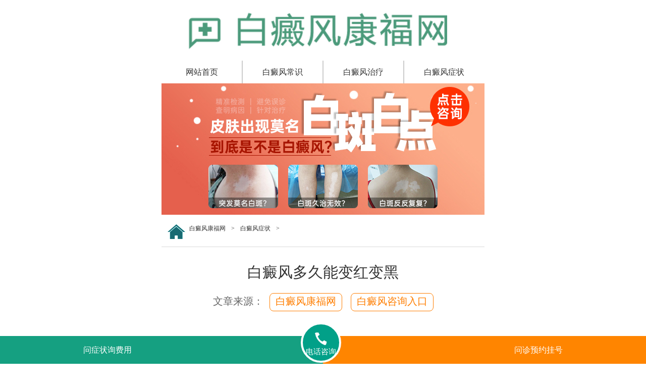

--- FILE ---
content_type: text/html
request_url: http://bbs.0756tong.com/m/bdfzz/5897.html
body_size: 3864
content:
<!DOCTYPE html>
<html>
    <head>
<meta name="applicable-device" content="mobile">
<meta http-equiv="Cache-Control" content="no-transform" />
<meta http-equiv="Cache-Control" content="no-siteapp" />
<meta http-equiv="Content-Type" content="text/html; charset=utf-8">
<meta content="width=device-width,initial-scale=1.0,maximum-scale=1.0,user-scalable=no" name="viewport" />
<meta content="yes" name="apple-mobile-web-app-capable" />
<meta content="black" name="apple-mobile-web-app-status-bar-style" />
<meta content="telephone=no" name="format-detection" />
<link rel="canonical" href="http://bbs.0756tong.com/bdfzz/5897.html">
<title>白癜风多久能变红变黑-白癜风康福网</title>
<meta name="keywords" content=""/>
<meta name="description" content="白癜风多久能变红变黑白癜风患者常常会关注白癜风的治疗和病情变化。其中一个常见的问题就是，白癜风多久能变红变黑？在回答这个问题之前，我们需要了解白癜风的机理和治疗方法。白癜风是因为黑色素细胞失去功能，导致皮肤出现白斑的疾病。而黑色素细胞的失去功能是由于免疫系统的异常反应所致，具体原因目前尚未一些清楚。治疗白癜" />
<link rel="stylesheet" href="http://bbs.0756tong.com/m/css/commons.css">
<link rel="stylesheet" href="http://bbs.0756tong.com/m/css/pubHeadFoot.css">
<script src="http://bbs.0756tong.com/m/js/jquery-1.11.1.min.js"></script>
<script src="http://bbs.0756tong.com/m/js/rootResize.js"></script>
<script src="http://bbs.0756tong.com/m/js/TouchSlide.1.1.js"></script>
<script src="//msite.baidu.com/sdk/c.js?appid=1628597454648079"></script>
<script type="application/ld+json">
        {
            "@context": "https://ziyuan.baidu.com/contexts/cambrian.jsonld",
            "@id": "http://bbs.0756tong.com/m/bdfzz/5897.html",
            "appid": "1628597454648079",
            "title": "白癜风多久能变红变黑",
            "images": [
   "http://bbs.0756tong.com/d/file/bdfzz/2023-10-25/5cbe33648c3822a58fa50251b3851e58.jpg"     
                ],
            "description": "白癜风多久能变红变黑白癜风患者常常会关注白癜风的治疗和病情变化。其中一个常见的问题就是，白癜风多久能变红变黑？在回答这个问题之前，我们需要了解白癜风的机理和治疗方法。白癜风是因为黑色素细胞失去功能，导致皮肤出现白斑的疾病。而黑色素细胞的失去功能是由于免疫系统的异常反应所致，具体原因目前尚未一些清楚。治疗白癜",
            "pubDate": "2023-10-25T08:31:53",
        }
</script>
</head>
<body>
<div class="box"> 
  <div class="head-logo">  <img src="http://bbs.0756tong.com/m/images/logo.jpg" alt="电话咨询" /> </div>
<nav class="clear bgfff"> 
<a href="http://bbs.0756tong.com/m/#nav" title="白癜风康福网">网站首页</a> 
<a href="http://bbs.0756tong.com/m/bdfcs/#nav" title="白癜风常识">白癜风常识</a> 
<a href="http://bbs.0756tong.com/m/bdfzl/#nav" title="白癜风治疗">白癜风治疗</a> 
<a href="http://bbs.0756tong.com/m/bdfzz/#nav" title="白癜风症状">白癜风症状</a> 
</nav>
<div class="cl"></div>
<!--banner--> 
<div id="head" class="head">
    <div class="bd">
        <ul>
            <li>
                <a href="javascript:void(0);" onclick="openZoosUrl('chatwin','&e='+escape(escape('')))"  title="banner">
                    <img src="http://bbs.0756tong.com/m/images/banner2.jpg" alt="banner" />
                </a>
            </li>
        </ul>
    </div>
</div> 
  <div class="show_crumb"> 
  <img src="http://bbs.0756tong.com/m/images/show_10.png" alt="当前位置"><a href="http://bbs.0756tong.com/m/" title="白癜风康福网">白癜风康福网</a>&nbsp;>&nbsp;<a href="http://bbs.0756tong.com/m/bdfzz/" title="白癜风症状">白癜风症状</a> > 
  </div>
  <div class="show_box">
    <h2 class="show_tle">白癜风多久能变红变黑</h2>
    <p class="show_ly">文章来源：<a href="http://bbs.0756tong.com/m/" title="白癜风康福网">白癜风康福网</a> <a href="javascript:void(0);" onclick="openZoosUrl('chatwin','&e='+escape(escape('zxrk1')))" title="咨询入口">白癜风咨询入口</a> </p>
    <div class="show_con"> 
      　   
   <h2>白癜风多久能变红变黑</h2>
<p>　　白癜风患者常常会关注白癜风的治疗和病情变化。其中一个常见的问题就是，白癜风多久能变红变黑？在回答这个问题之前，我们需要了解白癜风的机理和治疗方法。</p>
<p style="text-align:center"><img  src="http://bbs.0756tong.com/d/file/bdfzz/2023-10-25/5cbe33648c3822a58fa50251b3851e58.jpg" /></p><p>　　白癜风是因为黑色素细胞失去功能，导致皮肤出现白斑的疾病。而黑色素细胞的失去功能是由于免疫系统的异常反应所致，具体原因目前尚未一些清楚。</p>
<p>　　治疗白癜风的方法有多种，包括外用药物、口服药物、光疗和手术治疗等。这些治疗方法的结果因人而异，需要根据个体情况进行选择和调整。</p>
<p>　　那么白癜风多久能变红变黑呢？这个问题并没有一个确定的答案，因为治疗结果受到多个因素的影响。先是治疗方法的选择和使用情况，不同的治疗方法对于不同患者的结果是不一样的。其次是患者的病情和身体状态，不同患者的病情可能存在差异，有的可能会比较容易发红和变黑，而有的可能需要较长时间才能看到明确的改善。结果还有患者对于治疗的依从性和生活习惯等因素，这些都会影响到治疗的结果和速度。</p>
<p>　　因此，我们不能一概而论白癜风多久能变红变黑，每个患者的情况都是独特的。治疗白癜风需要一个过程，需要耐心和恒心。同时，患者在治疗过程中也需要注意保护皮肤，避免暴晒和外界刺激，以防止病情的加重。</p>
<p>　　白癜风多久能变红变黑没有确定的时间点，因人而异。治疗白癜风需要根据个体情况选择合适的治疗方法，并在医生的指导下进行规范治疗。患者在治疗过程中需保持良好的心态，合理安排生活和工作，与家人和朋友保持良好的交流和支持，以维持身心健康。</p><p style="text-align:center"><img  src="http://bbs.0756tong.com/d/file/bdfzz/2023-10-25/13687caddeb0315b9b694f95e58feb1a.jpg" /></p>
<p>　　我们需要明确一点，白癜风的病因复杂，暂无确切的恢复方法。因此，白斑是否能够变红变黑并不一些取决于时间，而是取决于每个患者的病情和身体状况。</p>
<p>　　从医学角度来看，白斑的变化是由于黑色素细胞的损失或功能异常造成的。黑色素细胞是皮肤中负责产生黑色素的细胞，它决定了肤色的深浅。在白癜风患者身上，黑色素细胞受到损伤或失去功能，导致皮肤出现白斑。</p>
<p style="text-align:center"><img  src="http://bbs.0756tong.com/d/file/bdfzz/2023-10-25/299c595ad4b9177e771e2e000480649a.jpg" /></p><p>　　白斑变红变黑的过程是黑色素细胞重新活跃、分布和增殖的过程。当身体内的黑色素细胞重新优化排列和分布时，白斑会逐渐变红，随后变黑。这个过程因人而异，有的患者可能需要数个月甚至数年的时间，而有的患者则可能更快地看到结果。</p>
<p>　　虽然时间长短不可预测，但是白斑变红变黑的过程是一个积极向好的信号。它意味着黑色素细胞恢复了正常的功能，并开始重新产生黑色素。然而，需要注意的是，由于每个人的身体状况和病情不同，白斑是否能够一些恢复正常肤色并不确定。</p>
<p>　　因此，在等待的过程中，患者可以采取一些措施来促进白斑的变红变黑过程。保持身体的健康状态是十分重要的，包括良好的饮食习惯、合理的作息时间、适度的运动等。避免暴晒和使用合适的防晒措施也能够帮助保护皮肤，减少对黑色素细胞的伤害。</p>
<p>　　在心理层面上，患者应保持积极的心态，不要过分焦虑和担心。白癜风可以通过一些化妆品遮盖，也可以选择接受心理咨询或心理疏导，帮助自己调整好情绪，增强自信心。</p>
<p>　　在生活中，患者可以继续积极参与社交活动，与他人建立良好的人际关系，增加社会支持。这样的环境可以帮助患者更好地应对疾病带来的心理压力，也有助于促进恢复。</p>
<p>　　白癜风是否能够变红变黑的时间因人而异。患者应该保持积极的态度，同时采取一系列的措施来促进恢复，如保持身体健康、防晒护肤、心理调节等。更重要的是，患者要接受自己的状况，并寻求医生的指导和支持，以便更好地管理白癜风。相信在不久的将来，科学的实践会为白癜风的治疗带来更多的解决，为患者带来更多的希望。</p>
      
    </div>
 
   
    <div class="gray_line"> </div>
 

<!--  尾部开始foot-->
<div class="BoxL">
  <ul>
   <li class="l1"><a href="http://bbs.0756tong.com/m/"> <img src="http://bbs.0756tong.com/m/images/foot_list1.jpg"/> </a></li>
        <li class="l2"><a href="http://bbs.0756tong.com/m/"> <img src="http://bbs.0756tong.com/m/images/foot_list2.jpg"/> </a></li>
    <li class="l3"><a href="tel:0371-88005788"> <img src="http://bbs.0756tong.com/m/images/foot_list3.jpg"/> </a></li>
    <li class="l4"><a href="javascript:void(0);" onclick="openZoosUrl('chatwin','&e='+escape(escape('')))"> <img src="http://bbs.0756tong.com/m/images/foot_list4.jpg"/> </a></li>
  </ul>
</div>
<div class="cl"></div>
</div>
<script type="text/javascript" src="http://bbs.0756tong.com/m/js/scrolltop.js"></script> 
<div style="overflow:hidden;height:0;"> 
<script type="text/javascript" src="http://bbs.0756tong.com/m/js/footer.js"></script>
</div>
<script src="http://bbs.0756tong.com/m/js/js.js"></script>
</div>
</body>
</html>

--- FILE ---
content_type: text/css
request_url: http://bbs.0756tong.com/m/css/commons.css
body_size: 64052
content:
#LXB_CONTAINER_SHOW{display:none !important;}
* { box-sizing:border-box; -webkit-box-sizing:border-box; -moz-box-sizing:border-box; margin:0; padding:0;}
body { color: #333; font-family: Microsoft Yahei; font-size: 0.6rem; }
a { text-decoration: none; border: none; color: #333;}
a:hover {text-decoration: underline;text-decoration: none;}
input{
   outline:none;
   border:0px;}
h1,h2,h3,h4,h5,h6{font-weight: normal;}
em,i,address{font-style:normal;}
ul,li { list-style: none;}
table { border-collapse: collapse;border-spacing: 0;}
img{ border:none; }
select{appearance:none;-moz-appearance:none;-webkit-appearance:none;}
.clearfix{zoom:1;display:block}
.clearfix:after{content:"";height:0px;display:block;clear:both;visibility:hidden;}
.layout{width: 16rem;margin:0px auto;background:#fff;overflow:hidden;}
.container-fd{width: 14.4rem;margin: 0px auto;}
.wxts{font-size:0.7rem;color:#333;margin-top:0.5rem;margin-bottom:0.5rem;}
.wxts span{color:red;}
.mara{margin:0 auto;}
.clear { zoom:1;}
.cl{clear:both;}
.clear:after { height: 0; display: block; content: "\20"; clear: both;}
.fl { float: left;}
.fr { float: right;}
.mc { margin:0 auto;}
.dis-inline { display: inline-block; vertical-align: middle;}
.text-center { text-align: center;}
.box { width: 16rem; margin:0 auto;overflow:hidden;}
.font28 { font-size: 0.7rem;}
.font26 { font-size: 0.65rem;}
.font20 { font-size: 0.5rem;}
.font18 { font-size: 0.45rem;}
.mt10 { margin-top: 0.25rem;}
.mt11 { border-top: 0.25rem solid #eee;}
.mt12 { border-bottom: 0.35rem solid #eee;padding-bottom:1.5rem;}
.bgfff { background: #fff;}
.border-bg{border: 0.25rem solid #eee;}
.mt13{margin-top:0.85rem;}
.bz_banner{width:16rem;height:8.5rem;margin:0 auto;}
.bz_banner img{width:16rem;height:8.5rem;}
/*公共标题样式开始*/
.index_jbdh{width:16rem;background:#fff;margin:0px auto;/*margin-top:0.95rem;*/padding-top:1px;border-bottom:0.25rem solid #eee;padding-bottom:0.85rem;border-top:0.25rem solid #eee;}
.index_title{width:15rem;height:1.05rem;margin:0px auto;border-bottom:1px solid #ccc;margin-top:0.7rem;}
.index_title h3{float: left;}
.index_title h5{font-size:0.45rem;color:#585858;float:left;padding-left:0.4rem;margin-top:0.3rem;font-weight:normal;line-height:0.5rem;}
.index_title h4{font-size:0.5rem;color:#333333;float:right;margin-top:0.3rem;font-weight:normal;}
.index_title span{background:#017f7c;float:left;width:0.075rem;height:0.5rem;margin-right:0.15rem;margin-top:0.35rem;}
.index_title p{font-size:0.7rem;color:#017f7c;font-weight:bold;float:left;border-bottom:0.05rem solid #017f7c;line-height:1.05rem;height:1.05rem;}
.index_title h6{font-size:0.6rem;color:#d1d1d1;float:left;line-height:0.5rem;padding-left:0.4rem;margin-top:0.3rem;}
/*header*/
.header{width:16rem;height:3rem;background:#0189d5;margin:0px auto;}
.header .home{width:1.675rem;height:1.3rem;margin-left:1.075rem;margin-top:1.05rem;float:left;}
.header .home img{width:1.675rem;height:1.3rem;}
.header .mid{width:9.2rem;height:2rem;margin-top:0.7rem;margin-left:0.6rem;float:left;}
.header .mid img{width:6.6rem;height:1.2rem;margin: 0px auto;display:block;}
.header .mid .info{width:100%;height:0.675rem;background:#a8d4ee;color:#39a1db;font-size:0.45rem;line-height:0.7rem;text-align:center;margin-top:0.1rem;}
.header .tell{width:1.675rem;height:1.3rem;margin-right:1.075rem;margin-top:1.05rem;float:right;}
.header .tell img{width:1.675rem;height:1.3rem;}
.head-logo{width: 100%;}
.head-logo img{display: block;width: 100%;height: auto;}
/*nav*/
/*nav a { display: block; width: 3.98rem; height: 1.75rem; line-height: 1.75rem; text-align: center; border-left:1px solid #ccc; border-top:1px solid #ccc; float: left; font-size: 0.65rem;}
nav a:first-child,nav a:nth-child(5) { border-left:0;}
nav a:nth-child(-n+4) { border-top:none;}*/
.yygh_banner-b img{width:16rem;height:5.275rem;}
/*nvanav*/
.navbar-nav{height: 4.1rem;}
.navbar-nav ul{padding-top: 0.575rem;}
.navbar-nav ul li {width: 4rem;height: 2.6rem;float: left;position: relative; background:  no-repeat left center; background-size: 0.025rem 2.6rem;}
.navbar-nav ul li:first-child { background: none;}
.navbar-nav ul li a{display: inline-block;width: 3.95rem;height: 2.6rem;text-align: center;}
.navbar-nav ul li a p{font-size: 0.65rem;color: #414141;}
.yyabout_icon { width: 1.55rem; height: 1.625rem; margin:0 auto; background:  no-repeat; background-size: 6.2rem auto; margin-bottom: 0.125rem;}
.yyabout_icon2 { background-position: -1.55rem 0;}
.yyabout_icon3 { background-position: -3.1rem 0;}
.yyabout_icon4 { background-position: -4.65rem 0;}
.navbar-nav ul li a div{height: 1.575rem;vertical-align:middle;margin-bottom:0.125rem;}
.navbar-nav ul li:nth-child(1) a img{width: 1.5rem;height: 1.25rem;}
.navbar-nav ul li:nth-child(2) a img{width: 1.075rem;height: 1.4rem;margin-top: -0.1rem;}
.navbar-nav ul li:nth-child(3) a img{width: 1.4rem;height: 1.575rem;margin-top: -0.25rem;}
.navbar-nav ul li:nth-child(4) a img{width: 1.525rem;height: 1.25rem;}
.navbar-nav ul li span img{width: 1px;height: 2.6rem;display: block;position: absolute;right: 0;top: 0;}
.btm-bg{height: 2rem;background: #f3f3f3;}
.btm-bg{height: 2rem;background: #f3f3f3;}
.mar-t{margin-top: 0.25rem;}
/*common-tle*/
.brief-title{border-top: 0.25rem solid #efefef;border-bottom: 1px solid #cccccc;height: 2.425rem;}
.brief-title h2{font-size: 0.775rem;color: #111111;font-weight: normal;margin: 0.95rem 0 0 0.6rem;}
.brief-title h2 span{font-size: 0.6rem;color: #53c2f9;margin-right: 0.1rem;}
.notice img{width: 14.5rem;height: 9.375rem;margin: 1rem 0.75rem;}
/*footer*/
.footer_bg{background:#2674c7;/*padding-bottom:3.1rem;*/padding-bottom:1.5rem;}
#scrolltp{position: fixed;bottom: 2.85rem;right: 0.15rem;z-index: 999999999;}
#scrolltp img{width: 1.3rem;height: 1.3rem;cursor: pointer;}
/*lyyd*/
.padding-tb{padding: 0.95rem 0rem;}
.padding-tb img{width: 14.4rem;height: 9.9rem;}
.map-border{border-top: 0.25rem solid #efefef;}
.map-border .tel{font-size: 0.7rem;color: #333333;margin-top: 0.5rem;}
.map-border .tel img{width:0.575rem;height: 0.725rem; margin: -0.1rem 0.3rem 0rem 0rem;}
.map-border .add{font-size: 0.7rem;color: #333333;margin-top: 0.5rem;}
.map-border .add img{width: 0.45rem;height: 0.85rem;margin: -0.1rem 0.3rem 0rem 0rem;}
.bg-title{width: 16rem;height: 2.55rem;line-height:2.15rem;background: url(../images/fd-tit_02.jpg) no-repeat 0 0;text-align: center;background-size: 100%;}
.bg-title a{display: inline-block;width: 16rem;height: 2.55rem;font-size: 0.7rem;color: #fff;}
.bg-title a img{width:0.775rem;height:0.775rem;margin: 0.75rem 0 0 0.2rem;}
.bott-b{border-top: 1px solid #f3f3f3;}
.slideBox{padding: 1rem 0.25rem 0.8rem 0.25rem;}
.slideBox .hd{height: 3.15rem;}
.slideBox .hd ul li{position:relative;float: left;width: 3.7rem;height: 2.875rem;background: #e8e8e8;border-radius: 0.25rem;margin-right: 0.225rem;font-size: 0.6rem;color: #111111;text-align: center;cursor: pointer;}
.slideBox .hd ul li.on{color: #fff;background: #0052a6;}
.slideBox .hd ul li.on:after{ content:""; width:0; height:0; overflow: hidden; border:0.455rem solid transparent; border-bottom-color:#f3f3f3;position: absolute; bottom: -0.35rem; left:50%; margin-left: -0.425rem; z-index: 22;}
.slideBox .hd ul li:last-child{margin-right: 0rem;}
.slideBox .hd ul li div{width: 3.675rem;height:1.25rem;overflow:hidden;text-align: center;margin-top: 0.4rem;}
.slideBox .hd ul li:nth-child(1) img{width: 1.75rem;height: 0.925rem;}
.slideBox .hd ul li:nth-child(2) img{width: 1.175rem;height: 1.175rem;}
.slideBox .hd ul li:nth-child(3) img{width: 1rem;height: 1.075rem;}
.slideBox .hd ul li:nth-child(4) img{width: 1.2rem;height: 0.975rem;}
.slideBox .bd{position: relative;width: 15.5rem;overflow: hidden;}
.slideBox .lx{width: 15.5rem;height: 8.5rem;overflow:hidden;float: left;}
.slideBox .lx div{width: 11.5rem;margin:0.75rem 0 0 3.15rem;}
.slideBox .bd .bg-one{background: url(../images/gongjiaobg_03.jpg) no-repeat;background-size: 100%;}
.slideBox .bd .bg-two{background: url(../images/fd-lylx_31.jpg) no-repeat;background-size: 100%;}
.slideBox .bd .bg-three{background: url(../images/feijibg_03.jpg) no-repeat;background-size: 100%;}
.slideBox .bd .bg-four{background: url(../images/zijiabg_03.jpg) no-repeat;background-size: 100%;}
.slideBox .bd .lx p{font-size: 0.45rem;color: #333333;text-align: justify;line-height: 0.75rem;}
.slideBox .bd .bg-two p{line-height:0.65rem;}
.slideBox .bd .bg-two p:nth-child(2){font-weight: bold;}
.slideBox .bd .bg-two div:nth-child(2){margin-top:0.35rem;}
.slideBox .bd .bg-three p{line-height: 0.685rem;letter-spacing: -0.015rem;}
.slideBox .bd .bg-three p:nth-child(2){margin-top: 0.5rem;}
.slideBox .bd .bg-four p{line-height: 0.685rem;}
.slideBox .bd .bg-four p:nth-child(2){margin-top: 0.5rem;}
.slideBox .hd ul .li1 div{background: url(../images/gongjiao_18.png) no-repeat center center; background-size: 100%;}
.slideBox .hd ul .li2.on div{background: url(../images/fd-lylx_15.png) no-repeat center center; background-size: 100%;}
.slideBox .hd ul .li3 div{background: url(../images/fd-lylx_18.png) no-repeat center center; background-size: 100%;}
.slideBox .hd ul .li4 div{background: url(../images/fd-lylx_21.png) no-repeat center center; background-size: 100%;}
.slideBox .hd ul .li1.on div{background: url(../images/gjhover.png) no-repeat center center; background-size: 100%;}
.slideBox .hd ul .li2 div{background: url(../images/dthover.png) no-repeat center center; background-size: 100%;}
.slideBox .hd ul .li3.on div{background: url(../images/fjhover.png) no-repeat center center; background-size: 100%;}
.slideBox .hd ul .li4.on div{background: url(../images/carhover.png) no-repeat center center; background-size: 100%;}
.home_ad {background:url(../images/add4_02.jpg) no-repeat; width: 16rem; height: 3.8rem; margin-top:0.25rem; background-size: 16rem 3.8rem; padding:0.5rem 0 0 6.5rem; position: relative;}
.home_ad p { font-size: 0.45rem; text-shadow:0 0.05rem 0.1rem #fff; line-height: 0.7rem;}
.home_ad p:nth-child(3) { margin-top: 0.2rem;}
.home_ad a.swt-swt{ display: block; width: 3.875rem; height: 1.05rem; border:1px solid #0051a6; color: #0051a6; line-height: 1rem; position: absolute; right: 0.75rem; bottom:2rem; font-size: 0.5rem; background: rgba(255,255,255,.7); border-radius: 0.25rem; text-align: center;}
.home_ad a.tel-tel{ display: block; width: 3.875rem; height: 1.05rem; border:1px solid #ff5f11; color: #ff5f11; line-height: 1rem; position: absolute; right: 0.75rem; bottom:0.4rem; font-size: 0.5rem; background: rgba(255,255,255,.7); border-radius: 0.25rem; text-align: center;}
.banner img{width: 16rem;height: 8.5rem;}
.grjj_pj ul{height:2.7rem;overflow: hidden;}
.clear.hhh{height: auto ;}
.hztd_tle {border-bottom: 1px solid #ccc;padding: 1rem 0.5rem 0.55rem;}
.hztd_tle h3 {font-size: 0.75rem;font-weight: normal;line-height: 0.65rem;}
/*add*/
#kgs{width: 100%;height: 0.85rem;line-height: 0.5rem;text-align: center;font-size: 0.85rem;color: #ccc;font-weight: bold;cursor: pointer;}
/*home_ad*/
.home_ad img { width: 16rem; display: block;}
.home_k { height: 2.375rem; }
/*nav*/
/*nav a { display: block; width: 3.98rem; height: 1.75rem; line-height: 1.75rem; text-align: center; border-left:1px solid #ccc; border-top:1px solid #ccc; float: left; font-size: 0.65rem;}
nav a:first-child,nav a:nth-child(5) { border-left:0;}
nav a:nth-child(-n+4) { border-top:none;}*/
/*common-tle*/
.brief-title{border-top: 0.25rem solid #efefef;border-bottom: 1px solid #cccccc;height: 2.425rem;}
.brief-title h2{font-size: 0.775rem;color: #111111;font-weight: normal;margin: 0.95rem 0 0 0.6rem;}
.brief-title h2 span{font-size: 0.6rem;color: #53c2f9;margin-right: 0.1rem;}
.notice img{width: 14.5rem;height: 9.375rem;margin: 1rem 0.75rem;}
.swiper-container .swiper-wrapper .swiper-slide a img{width: 16rem;height: 8.5rem;}
.swiper-container-l  .swiper-wrapper .swiper-slide a img{width: 15rem;height: 5.125rem;}
.swiper-container-l  .swiper-wrapper{width:15rem;margin:0 auto;margin-top:0.5rem;}
.swiper-container-i  .swiper-wrapper .swiper-slide a img{width: 15rem;height: 4.05rem;}
.swiper-container-i  .swiper-wrapper{width:15rem;margin:0 auto;margin-top:0.5rem;}
/*banner*/
.head{  overflow:hidden; position:relative;}
  .head .hd { position:absolute; z-index:1; bottom:-6px; left: 42%; margin-right: -50px; padding: 10px; }
  .head .hd ul { overflow:hidden; display:-moz-box; display:-webkit-box; display:box; height:15px; display:block;width:100%; }
  .head .hd ul li { -moz-box-flex:1; -webkit-box-flex:1; box-flex:1; width:8px; height:8px; border-radius: 50%; margin-right: 10px; font-size: 0px; background: #a7a7a7; border: 1px solid #a7a7a7; float:left; }
  .head .hd ul .on { background:#ffffff; }
  .head img { width:100%; }
  .huan{  overflow:hidden; position:relative;height: 140px;background: #75bdf7;padding:10px;}
  .huan .hd { position:absolute; z-index:1; bottom:-6px; left: 42%; margin-right: -50px; padding: 10px; }
  .huan .hd ul { overflow:hidden; display:-moz-box; display:-webkit-box; display:box; height:15px; display:block;width:100%; }
  .huan .hd ul li { -moz-box-flex:1; -webkit-box-flex:1; box-flex:1; width:8px; height:8px; border-radius: 50%; margin-right: 10px; font-size: 0px; background: #a7a7a7; border: 1px solid #a7a7a7; float:left;}
  .huan .hd ul .on { background:#ffffff; }
/*yygh*/
.yygh_banner {height: 8.5rem;}
.yygh_banner img{ width: 16rem;  height: 8.5rem; }
.yygh_top { height: 1.85rem; background: #FFFFFF; }
.yygh_top .yygh_topa {width: 15rem; height:1.855rem; padding-top: 0.55rem; color: #111111; font-size: 0.6rem;
 border-bottom: 1px solid #B4B4B4;}
.yygh_top .yygh_topa .yygh_topb { width: 6rem; height: 100%; margin-right: 0.25rem;}
.yygh_top .yygh_topa .yygh_topb img { width: 0.775rem; height: 0.775rem; margin-right: 0.22rem;}
.yygh_top .yygh_topa .yygh_topc {height: 100%; color: #ff5f11; font-size: 0.6rem;}
.yygh_top .yygh_topa .yygh_topc a{color:#ff5f11;}
.yygh_top .yygh_topa .yygh_topc img { width: 0.75rem; height: 0.525rem; margin-right: 0.22rem; margin-top: 0.18rem;}
/*shoujikuaisuguahao*/
.zhgh_gh {width: 16rem; background:  #FFFFFF;}
.zhgh_gh .ghgl {width: 12.8rem;}
.zhgh_gh .ghgl p{ font-size:0.5rem; color:#6c6c6c; line-height:0.85rem}
.zhgh_gh .ghgl p span{ font-size:0.675rem; font-weight:bold; color:#6c6c6c; line-height:0.85rem; }
.zhgh_gh .ghgl .user_input label{ font-size:0.6rem; color:#6c6c6c}
.zhgh_gh.ghgl .user_input input { border: 1px solid #999; border-radius:0.25rem;width:6rem; height:1.2rem; line-height:1.2rem; margin-left:0.5rem; padding-left:0.2rem; font-size:0.55rem;}
.zhgh_gh .ghgl select{width:12.52rem; height:1.2rem; line-height:1.2rem;box-sizing: content-box;border: none;
background:transparent; color: #b4b4b4; font-size:0.55rem; border-radius:2px; padding-left: 0.25rem;appearance:none;-moz-appearance:none;-webkit-appearance:none;}
.zhgh_gh .ghgl select option { padding-left: 0.25rem; border:none; background: none;}
.zhgh_gh .ghgl textarea{width:11.9rem; height:3rem;box-sizing: content-box;border: 1px solid #999;font-size:0.55rem;  border-radius:4px;}
.tjbtn{ width:12rem; height:1.625rem; margin:1rem auto; margin-left:1rem;}
.submit{width:4.5rem; height:1.325rem;}
.submit input{ width:5.5rem; height:1.625rem; background:url(../images/yygh_zhqc.png) no-repeat; border:none; margin:0; padding:0; background-size:4.75rem 1.5rem;vertical-align:top }
.ipon{ width:6.4rem; height:1.325rem;}
.ipon input{ width:4.75rem; height:1.625rem; background:url(../images/yygh_zhjm.png) no-repeat; border:none; margin:0; padding:0; background-size:4.75rem 1.5rem;vertical-align:top;margin-left: 1rem;}
.ghgl .user_input input { border: 1px solid #dedede;border-radius:0.25rem; width: 12.75rem;height: 1.3rem;line-height: 1.2rem; padding-left: 0.2rem; font-size: 0.55rem;color: #b4b4b4;margin-top: 0.2rem;background:#dedede ;}
.ghgl .user_input #tel1{appearance:textfield;-moz-appearance:textfield;-webkit-appearance:textfield;}
.select_wrap { position: relative; margin-top: 0.2rem;}
.select_wrap2 { width: 15rem; margin:0 auto; margin-top: 0.5rem;}
.ghgl .user_input input.input_box { background: #fff url(../images/yygh_zhc.png) no-repeat right center; background-size:1.525rem auto; cursor: pointer; border:none; margin-top: 0; border-radius: 0.3rem; padding:0 0.25rem; color: #b4b4b4; font-size: 0.55rem;}
.ghgl .user_input input.ksinput_box { background: #dedede url(../images/yygh_zhc.png) no-repeat right center;}
.input_box.zjtd_inbox { background:#fff url(../images/yygh_zhqcd.png) no-repeat right center; background-size: 2.325rem auto; width: 15rem; height: 1.6rem; line-height: 1.6rem; border-radius: 0.3rem; padding:0 0.25rem; color: #b4b4b4; font-size: 0.55rem; border:none;}
.select_box { position: absolute; width: 12.75rem; height: auto; background: #fff; left:0; top:1.3rem; border-radius: 0.3rem; border:1px solid #dadada; overflow: hidden;}
.select_box.select_ks { top:1.6rem; width: 15rem;}
.select_box span { display: block; width: 100%; height: 1rem; line-height: 1rem; cursor: pointer; color: #b4b4b4; padding:0 0.25rem;}
.select_box span:hover { background: #f3f3f3;}
.ghgl .user_input input.timea { background:#dedede  url(../images/yygh_zhb.png) no-repeat right; background-size:1.52rem 1.3rem;}
.ghgl .user_input input.timeg { background:#fff  url(../images/yygh_zhb.png) no-repeat right; background-size:1.52rem 1.3rem;}
.ghgl .user_input {padding-top: 0.6rem;}
.yygh_topd { width: 16rem;  height: 9.75rem;  background:  #FFFFFF;}
.yygh_topd  h1 { color: #111111; font-size: 0.75rem;font-weight:normal ; margin-bottom: 0.5rem; height: 2.35rem; width: 16rem;border-bottom: 1px solid #b0b0b0; line-height: 2.35rem; padding-left: 0.575rem;}
.yygh_topd  h1 span { width:0.075rem; height: 0.65rem; background: #53c2f9; display: inline-block; margin-right: 0.25rem;  padding-top: 0.25rem;}
.yygh_topf { width: 14rem;}
.yygh_topd p{ color: #666666; font-size: 0.6rem; line-height: 0.8rem; margin-top: 0.8rem;}
.yygh_topee { width: 16rem; background: #FFFFFF; margin-bottom: 0.25rem;}
.yygh_topee .yygh_topea h1{color: #111111;font-size: 0.75rem;font-weight:normal;height: 2rem;width: 100%;border-bottom: 1px solid #b0b0b0;line-height: 2.35rem;}
.yygh_topee .yygh_topea h1 i{ background: #53c2f9;display: inline-block;height: 0.6rem;margin-right: 0.4rem;margin-top: 0.9rem;vertical-align: top;width: 0.075rem;}
.yygh_topee .yygh_topea h1 span{width: 0.075rem;height: 0.4rem;background: #53c2f9;display: inline-block;margin-right: 0.5rem;padding-top: 0.25rem;}
.yygh_topee .yygh_topea { width: 15rem;}
.zh_gda { padding-top: 0rem;;}
.zh_gdb { border: 0rem;}
.zh_gdc { width: 15rem;}
.zh_gdc:first-child  { margin-top: 0rem; border-top:0rem;}
.clickbtn {height: 2rem; line-height: 2rem;text-align: center; width: 16rem; cursor: pointer; border-top: 1px solid #d0d0d0;margin-top: 0.6rem; color: #ff7e00;}
.zjtd_zhd { background: #b0d2e3;}
.yygh_top .zjtd_zhe { border-bottom: 0rem;border-bottom:1px solid #ccc;}
.zhgh_gh .ghgl .user_input label.jtd_zj { color: #FFFFFF;}
.ghgl .user_input .input_testa { background: #FFFFFF;}
.zhgh_gh .ghgl select.input_testb { background:  transparent;appearance:none;-moz-appearance:none;-webkit-appearance:none;}
.ghgl .user_input input.timeb {background: #FFFFFF url(../images/yygh_zhb.png) no-repeat right center;  background-size:1.52rem 1.3rem;}
#sleHid { display:block; width:13.2rem; overflow:hidden; height: 1.3rem; margin-top: 0.25rem;border-radius: 0.25rem;}    
#sleBG  { border-radius: 0.25rem; border-right:none;  background: #FFFFFF url(../images/yygh_zhc.png) no-repeat right center;  display:block; background-size:1.52rem 1.3rem;}
.sleBGa{  background: #dedede url(../images/yygh_zhc.png) no-repeat right center !important; background-size:1.52rem 1.3rem !important; }
.grjj_pjlista { height: 15.675rem; overflow: hidden; background: #FFFFFF; }	
.show_ad { padding:0.375rem 0.75rem; font-size: 0.55rem; color: #666;}
.show_ad img { display: inline-block; vertical-align: top; margin-top: 0.15rem; margin-right: 0.25rem; width:0.65rem; }
.show_wrap {padding:0 0rem 0.2rem 0rem;}
.show_crumb { padding:0.375rem 0; border-bottom: 1px solid #dadada;}
.show_crumb img { width: 0.875rem; display: inline-block; vertical-align: top;margin-left:0.3rem;}
.show_crumb a { margin:0 0.2rem;}
.show_box { padding-top:0.75rem;}
.show_box .show_tle { text-align: center; font-size:0.75rem; margin-bottom: 0.5rem; font-weight: normal; }
.show_box .show_ly { text-align: center; color: #666; font-size: 0.5rem; margin-bottom: 0.5rem;}
.show_box .show_ly a { display: inline-block; vertical-align: middle; padding:0 0.275rem; height: 0.9rem; line-height: 0.75rem; border:1px solid #ff7e00; color: #ff7e00; border-radius: 0.2rem; margin-left: 0.3rem;}
.show_tip { background: #b0d2e3; font-size: 0.5rem; line-height: 0.9rem; color: #003163; padding:0.375rem; border-radius:0.2rem; }
.show_tip a { color: #ff4614;}
/*.show_con p { margin-top: 0.8rem; color: #414141; line-height: 1rem;text-align:justify;padding:0 0.4rem;}*/
/*.show_con p {font-size:16px;padding:0.25rem 0.2rem 0.2rem 0.2rem;line-height:1.7;color:#303030;width:15rem;margin:0 auto;}*/
.show_btns { margin:1.5rem 0 1rem 0; text-align: center;}
.show_btns a { display: inline-block; vertical-align: middle; margin:0 0.35rem; height: 1.5rem; line-height: 1.3rem; padding:0 0.375rem; border-radius: 0.25rem;}
.show_btns a img { display: inline-block; vertical-align: middle; margin-right: 0.25rem; width: 1.15rem;}
.show_btns a:first-child { border:1px solid #0052a6; color: #0052a6;}
.show_btns a:last-child { border:1px solid #ff5f11; color: #ff5f11;}
.show_page { border-top:1px solid #dadada;}
.show_page ul li { display: block; margin-top: 0.6rem; font-size:0.5rem;}
.show_page ul li a { font-size: 0.5rem;}
.show_con{line-height: 200%;  padding-left: 1.5%; padding-right: 1.5%; font-size:14px;}
.show_con .imgradius { border-radius: 0.25rem;}
.show_con img { display: inline-block; max-width: 100%;}
.show_con h2 {
    margin-bottom: 10px;
    line-height: 28px;
    color: #262626;
    font-size: 18px;
    font-weight: 700;
    overflow: hidden;
    word-break: break-all;
    position: relative;
    padding-left: 16px;
}
.show_con h2::after {
    content: "";
    position: absolute;
    top: 6px;
    left: 0;
    margin-right: 10px;
    width: 6px;
    height: 18px;
    background: #15A081;
    border-radius: 3px;
}
.show_con h3 {
    margin: 20px 0;
    line-height: 22px;
    color: #262626;
    font-size: 17px;
    font-weight: 700;
    overflow: hidden;
    word-break: break-all;
}
/*文章页改版开始*/
.clearfix{zoom:1;display:block}
.clearfix:after{content:"";height:0px;display:block;clear:both;visibility:hidden;}
.layout{width: 16rem;margin:0px auto;overflow: hidden;}
.container{width: 15rem;margin: 0px auto;overflow: hidden;}
.arc_content blockquote p {font-size: 0.6rem;color: #000;text-align: justify;padding-top: 0.8rem;padding-right:0.85rem;}
/*blockquote a{display:inline-block;width: 2.5rem;height: 2.5rem;background: #11b1fb;border-radius: 50%;float:left;margin-right: 0.375rem;font-size: 0.6rem;color: #fff;text-align: center;line-height: 0.8rem;padding-top: 0.425rem;}
blockquote h3{font-size: 0.6rem;color: #31bcfc;margin: 0px;margin-top: 1rem;}*/
.st-etiology{ border-radius: 0 0.2rem 0.2rem 0.2rem;margin-top: 0.25rem;}
.st-etiology h3{font-size: 0.65rem;color: #31beff;margin-top:0.65rem;border-bottom:1px solid #31beff;}
.st-etiology h3 img{float: left;margin-right:0.125rem;width:0.375rem;height:0.875rem;}
.st-etiology .group-p{padding: 0.5rem 0rem;}
.st-etiology .group-p p{font-size: 0.5rem;color: #333;line-height: 0.85rem;margin-top: 0.25rem;padding:0rem 0.225rem;text-align:justify;}
.st-warp{position: relative;margin-top: 0.25rem;}
.prompt-content{margin-top: 0.5rem;background: #e3e3e3;border-radius: 0.125rem;padding-bottom: 0.5rem;padding-top:1rem;}
.st-warp img{width: 6rem !important;height: 3.75rem !important;float: right;background: #fff;padding: 0.125rem;position: absolute;right: 0.25rem;top: 0rem;border-radius: 0.1rem;box-shadow: 0rem 0rem 0.5rem rgba(230,230,230,0.9);border: 1px solid #eee;}
.warp-t{width:0rem;height:0rem;border-left:5rem solid #01bbec;border-right:1rem solid transparent;border-top:1rem solid #01bbec;border-bottom:1rem solid #01bbec;position:relative;margin-left:0.5rem;}
.warp-t span {color: #fff;font-size: 0.65rem;left: -4.05rem;position: absolute;top: -0.4rem;}
.st-warp p{font-size: 0.6rem;color: #333;text-align: justify;line-height: 0.8rem;padding: 0rem 0.5rem;margin-top: 0.5rem;}
.dj_banner {height: 8.5rem;}
.dj_banner  img{ width: 16rem;height: 8.5rem;  }
.dj_bannera { width: 16rem; height: 1.225rem; background: #FFFFFF; }
.dj_bannera img {  width: 0.65rem; height: 0.6rem;line-height: 1.225rem; margin: 0.35rem 0.025rem 0 0.8rem;}
.dj_bannera p { line-height: 1.225rem; color: #444444; font-size: 0.55rem;}
.dj_nav { width: 16rem; height: 3.325rem; background: #FFFFFF; margin-top: 0.25rem; margin-bottom: 0.25rem; }
.dj_nav .dj_nava { width: 5.25rem; height: 2.2rem; margin-top: 0.425rem;text-align: center;}
.dj_nav p{ text-align: center; margin-top: 0.15rem;}
.dj_nav img { width:0.05rem ; height: 2.1rem; margin-top: 0.575rem;}
.dj_nav .dj_navb { width: 5.25rem; height: 2.2rem; margin-top: 0.55rem;text-align: center;}
.dj_nav .dj_navc { width: 5.25rem; height: 2.2rem; margin-top: 0.575rem; text-align: center;}
.dj_nav .dq_icon { width: 2.05rem; height: 1.35rem; margin:0 auto; background:  no-repeat; background-size: 6.15rem auto;}
.dj_nav .dq_icon2 { background-position: -2.05rem 0;}
.dj_nav .dq_icon3 { background-position: -4.1rem 0;}
.djbg { background:  no-repeat left center; background-size: 0.025rem 2.1rem;}
.djbg:first-child { background: none;}
.dj_lb{ width: 16rem; border: 1px solid #fff;background: #FFFFFF;}
.dj_lba{ /*height: 5rem;*/ width: 14.725rem; padding-top: 1rem; border-bottom: 1px solid #E0E0E0;}
.dj_lba h1 { color: #333333; font-size: 0.75rem;font-weight:normal ; margin-bottom: 0.5rem;}
.dj_lba h1 span {float: left; width:0.075rem; height: 0.65rem; background:#017f7c; display: inline-block; margin:0.225rem 0.25rem 0rem 0rem;  padding-top: 0.25rem;}
.dj_lba p{ color: #666666; font-size: 0.55rem; line-height: 1rem; letter-spacing: 0.025rem;text-align:justify;}
.dj_lba .dj_col { color: #ff7e00;}
.dj_lbb{ height: 1.875rem; width: 14.725rem; margin-top: 0.625rem;}
.dj_lbb ul{ margin-top:1rem; margin-bottom:0.5rem;width:9.45rem; height: 1rem; line-height:0.2rem;}
.dj_lbb ul li {color: #333333;float: left;font-size: 0.55rem;list-style: outside none none;padding: 0.125rem 0.4rem;text-align: center;border-right:1px solid #a5c0dc;}
.dj_lbb ul li.thisclass {color: #a5c0dc;}
.dj_lbb ul li:last-child{border-right:none;}
.dj_lbb ul li a{font-size: 0.6rem; color: #333333;}
.dj_lbb ul li:hover{ color:#0059a5;}
.ksxq_about{padding:1rem 0.75rem;}
.ksxq_jb{padding:1rem 0.75rem;}
.ksxq_jb,.ksxq_about{padding:0.5rem 0.5rem 1rem 0.5rem;border-bottom:0.25rem solid #eee;}
.ksxq_question {border-bottom:0.25rem solid #eee;margin-top:0.85rem;}
.ksxq_about p { line-height: 1rem; color: #666;text-align: justify;}
.h3_tle { padding-left: 1rem; height: 0.8rem; line-height: 0.8rem; font-size: 0.7rem; font-weight: normal; margin-bottom: 0.5rem;}
.h3_tle a { float: right; color: #53c2f9; font-size: 0.5rem;}
.h3_bg1 { background: url(../images/ksxq_03.png) no-repeat left center; background-size:0.8rem; }
.h3_bg2 { background: url(../images/ksxq_06.png) no-repeat left center; background-size:0.8rem; }
.ksxq_jb ul li { padding:0 0.5rem; border:1px solid #ebebeb; height: 1.15rem; line-height: 1rem; color: #666; font-size: 0.55rem; margin-right: 0.25rem; float: left; margin-bottom: 0.25rem; border-radius: 0.125rem; }
.ksxq_jb ul li a { color: #666;}
.ksxq_doc .h3_tle { margin:0 0.75rem;}
.bords{border-top:0.25rem solid #eee;margin-top:0.8rem;}
.ksxq_doclist { padding:0.875rem 0.5rem; border-bottom: 1px solid #dadada;}
.ksxq_docimg { display: block; width: 3.8rem; height: 3.85rem; background: url(../images/add1_02.jpg) no-repeat center center; border-radius: 50%; overflow: hidden; padding-top: 0.25rem;}
.ksxq_docimg img { display: block; width: 3.8rem;margin-left: 12px;}
.ksxq_docabout { float: right; width: 10.7rem;}
.ksxq_docabout h3 { font-weight: normal; font-size: 0.7rem; margin-bottom: 0.4rem;}
.ksxq_docabout h3 span { font-size: 0.55rem; margin-left: 0.65rem;}
.ksxq_docabout p { font-size: 0.55rem; color: #666; line-height: 1rem;}
.ksxq_docabout p span { color: #ff7e00;}
.ksxq_docpage { color: #f24848;}
.ksxq_docbtn img{ display: block; float: right;width:3.05rem;height:0.825rem;margin-top:0.25rem;}
.ksxq_question ul{width:15rem;margin:0 auto;margin-top:0.5rem;margin-bottom:0.85rem;}
.ksxq_question ul li a{display:block; text-align: center; height: 1.5rem; line-height: 1.5rem; margin:0 0 0.25rem 0.25rem; float: left;}
.ksxq_question ul li:first-child a,.ksxq_question ul li:nth-child(3) a,.ksxq_question ul li:nth-child(6) a{ margin-left:0;}
.ksxq_question ul li:first-child a{ width: 8.25rem;}
.ksxq_question ul li:nth-child(2) a{ width: 6.2rem;}
.ksxq_question ul li:nth-child(3) a{ width: 5.55rem;}
.ksxq_question ul li:nth-child(4) a{ width: 5.3rem;}
.ksxq_question ul li:nth-child(5) a{ width: 3.35rem;}
.ksxq_question ul li:nth-child(6) a{ width: 6.55rem;}
.ksxq_question ul li:nth-child(7) a{ width: 3.75rem;}
.ksxq_question ul li:last-child a{ width: 3.9rem;}
.ksxq_question ul li a { color: #fff;}
.bg_afd a{ background: #afdbf1;}
.bg_d5e a{ background: #d5e280;}
.bg_ffb a{ background: #ffbe84;}
.bg_b6d a{ background: #b6d5be;}
.col666 a{ color: #666; line-height: 1rem;}
.pad_1_75 { padding:1rem 0.75rem;}
/*疾病导航*/
.tba{margin-bottom:0.25rem;}
.zlxm{width:16rem;background:#fff;margin:0px auto;padding-top:1px;margin-top:0.225rem;padding-bottom:0.3rem;}
.zlxm ul{ width:15.1rem; margin:0.225rem auto 0; }
.zlxm ul li{ width:4.825rem; height:1.75rem; float:left; text-align:center; line-height:1.75rem;border:0.05rem solid silver;border-radius:0.125rem;margin-right:0.207rem;margin-bottom:0.2rem;}
.zlxm ul li.bg{background:#0189d5;}
.zlxm ul li a{display: inline-block; width:4.825rem; height:1.75rem; font-family:"微软雅黑"; color:#5e5e5e;font-size:0.65rem;}
.index_tel{width:13.95rem;height:1.7rem;margin:0px auto;margin-top:0.5rem;}
.tel_left{width:6.9rem;height:1.7rem;float:left;}
.tel_left h6{font-size:0.6rem;color:#333333;font-weight:normal;}
.tel_left img{float:left;width:1.075rem;height:0.8rem;}
.tel_left p{float:left;font-family:impact;font-size:0.75rem;color:#005AB9;margin-left:0.5rem;}
.tel_right{width:6.05rem;height:1.7rem;float:right;background:url(../images/tel_click.jpg) no-repeat;font-size:0.575rem;color:#fff;text-align:center;line-height:1.5rem;background-size:6.05rem 1.7rem;}
/*2016-10-28改版*/
.btn-img {margin:0.6rem 0rem 0.635rem 0rem;}
.btn-img figure{float:left;margin-left:0.695rem;}
.btn-img figure img{width:3.15rem;height:3.15rem;}
.btn-img figure figcaption{text-align:centert;font-size:0.5rem;text-align:center;padding-top:0.155rem;}
.btn-img figure:nth-child(1) figcaption{color:#e37d22;}
.btn-img figure:nth-child(2) figcaption{color:#1b9380;}
.btn-img figure:nth-child(3) figcaption{color:#4c4ee2;}
.btn-img figure:nth-child(4) figcaption{color:#1f994d;}
/*.zi-b{border-bottom:0.25rem solid #eee;padding:0.85rem 0rem;}*/
.zi-sw{width:16rem;height:3.625rem;background:url(../images/i-11_02.jpg) no-repeat;background-size:100%;}
.zi-sw .zi-s{width:10rem;padding:0.4rem 0rem 0rem 1rem;}
.zi-sw h4{font-weight:normal;clear:both;}
.zi-sw h4 img{float:left;width:0.8rem;height:0.8rem;margin-right:0.15rem;margin-top:0.1rem;}
.zi-sw h4 span{display:block;width:2.6rem;font-size:0.45rem;color:#333;border-bottom:0.05rem solid #005ab9;line-height:0.8rem;float:left;}
.zi-sw p{font-size:0.4rem;color:#333;clear:both;padding-top:0.25rem;}
.zi-sw p a{display:inline-block;width:2.55rem;height:0.8rem;line-height:0.8rem;text-align:center;font-size:0.4rem;color:#fff;background:#ff9f49;border-radius:0.15rem;}
/*2016-10-28改版*/
/*专家团队*/
.zjtd_zha { width: 16rem; height: 2.4rem;}
.zjtd_zha .input_testc  { width:14.5rem; height: 1.6rem;}
.zjtd_zha .zh_gdbb{position: relative;}
.zjtd_zha .zh_gdbb .sel{position: absolute;top: 0.425rem;left: 0.8rem;z-index: 1;width: 14.5rem;height: 1.6rem;padding-left: 0.25rem; background:  no-repeat;background-size: 100%}
.zjtd_zha select {position: absolute;top: 0;left: 0;z-index: 2; appearance:none; -moz-appearance:none;-webkit-appearance:none;border:none; border-radius:0.25rem; color: #b4b4b4; font-size: 0.55rem;width: 14.5rem;height: 1.6rem; margin: 0.425rem 0.8rem;padding-left: 0.25rem;background: transparent;}
.zjtd_zha select option { padding-left: 0.25rem;}
.zjtd_zha #sleHid { display:block; width:12.6rem; overflow:hidden; height: 1.6rem; margin-top: 0.25rem; background: none;}    
.zjtd_zha #sleBG  {width: 15rem; border:none;  background: #FFFFFF url(../images/yygh_zhqcd.png) no-repeat right center;  
display:block; background-size:2.325rem 1.6rem;margin-left: 0.5rem; margin-top: 0.5rem; }
.zh_gdbb { padding-top: 0.006rem;}
.zjtd_zhc { width: 16rem; background: #FFFFFF; margin-bottom: 0.25rem;}
/**/
/*add*/
.addoc_about { width: 16rem; height: 9.5rem; background: url(../images/add1_02.jpg) no-repeat; background-size: 16rem 9.5rem;}
.addoc_img { width: 9.575rem; height: 9.5rem;}
.addoc_text { width:7.3rem; margin-top: 1.5rem; margin-left: -1rem;}
.addoc_text h2 { font-size: 0.95rem; color: #0052a6;}
.addoc_text h3 { font-size: 0.7rem; color: #111; margin-top: 0.25rem; font-weight: normal;}
.addoc_text ul li { background: rgba(255,255,255,.7); width: 2.15rem; height: 1.85rem; float: left; margin:0.7rem 0.15rem 0 0.15rem; border-radius: 0.2rem; padding-top: 0.2rem;}
.addoc_text ul li:first-child { margin-left: 0;}
.addoc_text ul li p { text-align: center;}
.addoc_text ul li .p1 { color: #ff5f11; font-size: 0.5rem;}
.addoc_text ul li .p2 { color: #0052a6; font-size: 0.45rem;}
.addoc_btn { text-align: center;}
.addoc_btn a { display: inline-block; margin:0.75rem 0.2rem 0 0.2rem; font-size: 0.45rem; height: 0.95rem; line-height: 0.9rem; padding:0 0.25rem; border-radius: 0.25rem;}
.addoc_btn a img { display: inline-block; vertical-align: middle; margin-right:0.125rem; width: 0.55rem;}
.addoc_btn a:first-child { color: #0052a6; border:1px solid #0052a6;}
.addoc_btn a:last-child { color: #ff5f11; border:1px solid #ff5f11;}
.grjj_pj ul{height:2.7rem;overflow: hidden;}
.clear.hhh{height: auto ;}
/*grjj*/
.grjj_jj a { float: right; color: #f00;}
.pjlist { border-top:1px solid #dadada; padding:1rem 0;}
.pjlist:first-child { margin-top: 0.75rem;}
.pjlist h3 { font-size: 0.7rem; color: #0052a6; font-weight: normal; line-height: 0.7rem; margin-bottom: 0.5rem;}
.pjlist h3 span { font-size: 0.7rem; color: #ffaf36; float: right;}
.pjlist .p2 { color: #999; margin-top: 0.75rem; font-size: 0.5rem;}
.pjlist .p2 a { display: inline-block; padding:0 0.2rem; height: 0.875rem; line-height: 0.8rem; margin-left: 0.5rem; font-size: 0.5rem; color: #999; border:1px solid #dadada; border-radius: 0.125rem;}
.pjlist .p2 span { font-size: 0.45rem; float: right;}
.pjlist:last-child { padding-bottom: 0;}
/*另一种文章页样式开始*/
.arc_head{width:16rem;height:0.8rem;margin:0px auto;}
.arc_head img{width:100%;height:100%;}
.mbxdh2{ width:16rem; height:2rem; border-bottom:1px #999999 dotted;margin: 0px auto;}
.mbxdh2 span{ font-size:0.7rem; color:#000; line-height:2rem;}
.arc_content{width:16rem;margin: 0px auto;margin-bottom:1.5rem;}
.arc_content h1{ font-size:0.7rem; color:#0f5ab4;text-align: center;margin-top:0.25rem;}
.arc_content h2{text-align: center;font-weight: normal;font-size: 0.5rem;margin-top:0.25rem}
.arc_content img{overflow: hidden;}
.arc_content p{ font-size:0.6rem; padding-top:0.5rem; line-height:1rem; color:#000;width:14.4rem;margin:0 auto;text-align:justify;}
.a6_title{ font-size:0.6rem; line-height:1.125rem;width: 90%;height: 1.125rem;color: white;background:#0049AD;border-bottom: 0.075rem solid #0049AD;padding: 0px 5%;font-weight: bold;margin-top: 0.25rem;text-align: left;}
.a6_title span{width: 1.5rem;height: 1.125rem;display: block;background: rgba(54, 121, 126, 0.72);text-align: center;float: left;margin-right: 0.075rem;}
.sxy{margin: 0 auto; width:15rem; height:3.25rem; border-bottom:1px #999999 dotted; border-top:1px #999999 dotted; margin-top:0.5rem;margin-bottom:0.5rem;}
.sxy p{ padding-top:0.6rem; font-size:0.55rem;}
.sxy a{ color:#0049ad; line-height:1.125rem;}
.djdzk{ width:16rem; height:1.25rem; margin-top:0.5rem;background:  no-repeat 1px 1.125rem;margin: 0 auto;}
.djdzk p{ font-size:0.7rem; color:#0049ad; float:left;}
.djdzk a.dianhua12{ width:9.375rem; height:1.175rem; background:#ffb21b; display:block; float:right; color:#fff; font-size:0.55rem;}
.djdzk a.dianhua12 span{ font-size:0.65rem; line-height:1.175rem; background: 0.25rem 0.075rem no-repeat; padding-left:0.875rem; }
.shjzx{ margin: 0 auto;font-size:0.7rem; line-height:1.125rem;width: 15.15rem;margin-top:0.5rem;margin-bottom:0.5rem;}
.shjzx ul{ margin-top:0.25rem;}
.shjzx ul li{ border-bottom:1px dotted #000; line-height:1.25rem; overflow:hidden;width:100%;height:1.25rem;text-indent:0.4rem;font-size:0.6rem;}
.shjzx ul li a p{ float:left;}
.shjzx ul li a span{ float:right; margin-right:0.5rem;}
.shjzx ul li a i{background: no-repeat; float:right; display:block; width:0.55rem; height:0.475rem; margin-top:0.375rem; margin-left:0.25rem;}
.zzghtl{ padding-top:0.5rem; margin:0 auto ; margin-bottom: 0.5rem;width:16rem;}
.zzghtl img{width: 100%;height: 100%;}
.ghpt{ width:16rem; height:11.8rem; margin:0 auto;margin-top:0.4rem;}
.yylg{ background:url(../images/dblogo.png)  no-repeat; width:7.525rem; height:2.4rem; margin:0 auto;background-size:7.525rem 2.4rem;}
.zxgh{ margin:0 auto; width:14.25rem; margin-top:0.75rem; overflow:hidden;}
.zxgh ul li{ float:left; width:4.225rem; height:1.25rem; background:#029e9a; margin-left:0.25rem; margin-right:0.25rem;background-size:4.225rem 1.25rem;}
.zxgh ul li a{ font-size:0.6rem;font-family:微软雅黑; color:#f2f2f2; display:block;}
.zxgh ul li a.dhzxts{ background:url(../images/dhtb.png) 0.175rem 0.2rem no-repeat; padding-left:1.5rem;line-height:1.25rem;background-size:1.15rem 0.8rem;width: 4rem;height: 1.25rem;}
.zxgh ul li a.zxzxts{ background:url(../images/zxtb.png) 0.175rem 0.2rem no-repeat; padding-left:1.5rem;line-height:1.25rem;background-size:1.15rem 0.8rem;width: 4rem;height: 1.25rem;}
.zxgh ul li a.yyghts{ background:url(../images/ghtb.png) 0.25rem 0.2rem no-repeat; padding-left:1.5rem; line-height:1.25rem;background-size:0.7rem 0.8rem;width:4rem;height: 1.25rem;}
.bddh{ width:16rem; margin-top:0.5rem; font-size:0.6rem;font-family:微软雅黑; color:#000; text-align:center;}
.bddhs{width: 13.6rem; margin:0 auto; margin-top:0.5rem; overflow:hidden;}
.telinput{ border: 1px #999999 solid; height:1.4rem; line-height:1.4rem;width:9.375rem; font-size:0.7rem; float:left;text-indent:0.3rem;}
.dunpai{ width:15rem; height:2.75rem; background:url(../images/dunpai.png) 0.25rem 0.25rem no-repeat; margin:0 auto; font-size:0.5rem; margin-top:0.5rem; background-size:2.2rem 2.2rem;}
.dunpai p{line-height:1.125rem;text-align:left; padding-left:2.75rem;}
.arc_zjbn{position: relative; width:16rem; height:1.95rem; color:#fff; background: repeat-x center center/contain; margin: 0px auto;}
.arc_zjbn p{float:left; font-size:0.6rem; line-height:1.95rem; color:#fff; margin-left:0.5rem;}
.arc_zjbn p b{ font-size:0.7rem; color:#fff;}
.arc_zjbn .ljgd{font-size:0.5rem; text-align:center; margin-top:0.6rem; margin-right:1rem; width:2.325rem; height:0.95rem; background:#eca212; color:#fff; line-height:0.95rem; position:relative;}
.arc_zjbn .arrow-down { width:0; height:0;border-left: 0.375rem solid transparent;border-right: 0.375rem solid transparent;border-top: 0.375rem solid #eca212;position: absolute;bottom: 0.1rem;right: 1.6rem;}
.arc_zjtd{ width:15.05rem; margin:0 auto; margin-top:0.25rem; margin-bottom:0.5rem;overflow:hidden;}
.arc_zjtd p{ font-size:0.6rem; color:#000; text-indent:2em; line-height:1.125rem; padding-top:0.25rem; padding-bottom:0.25rem;}
.arc_zjtd ul li{ float:left; margin-left:0.05rem; margin-right:0.05rem; margin-top:0.25rem;width: 7.425rem;height: 4.775rem;}
.arc_zjtd ul li img{width:7.425rem;height: 4.775rem;}
.arc_kfal{position: relative; width:16rem; height:1.95rem; color:#fff; background: no-repeat center; margin: 0px auto;background-size:16rem 1.95rem ;}
.arc_kfal p{float:left; font-size:0.6rem; line-height:1.95rem; color:#fff; margin-left:0.5rem;}
.arc_kfal p b{ font-size:0.7rem; color:#fff;}
.arc_kfal .ljgd{font-size:0.5rem; text-align:center; margin-top:0.6rem; margin-right:0.5rem; width:2.325rem; height:0.95rem; background:#eca212; color:#fff; line-height:0.95rem; position:relative;}
.arc_kfal .arrow-down { width:0; height:0;border-left: 0.375rem solid transparent;border-right: 0.375rem solid transparent;border-top: 0.375rem solid #eca212;position: absolute;bottom: 0.1rem;right: 1.1rem;}
.arc_kfal_con{ width:15.25rem; margin:0 auto; margin-top:0.25rem; margin-bottom:0.5rem;overflow:hidden;}
.arc_kfal_con p{ font-size:0.5rem; color:#000;  line-height:1rem; text-align: center;height: 1rem;}
.arc_kfal_con ul li{ float:left; margin-left:0.05rem; margin-right:0.05rem; margin-top:0.25rem;width: 7.5rem;height: 6.1rem;}
.arc_kfal_con ul li img{width:7.5rem;height: 5.1rem;}
#open{width:15.8rem;height:1.36rem;margin: 0px auto;}
.open{width: 7.75rem;height: 1.36rem;background: #FFAA5D;font-size: 0.6rem;line-height: 1.36rem;text-align: center;margin-top: -0.12rem;}
.open a{color: white;display: block;}
.open1{width: 7.75rem;height: 1.36rem;background: #0189d5;font-size: 0.6rem;line-height: 1.36rem;text-align: center;margin-top: -0.12rem;}
.open1 a{color: white;display: block;}
.jxx{width:16rem;height:6rem;background: no-repeat;background-size:16rem 6rem;margin-top:0.25rem;}
.dhzx3{width:9.425rem;height:1rem;padding-top:4.45rem;padding-left:3.2rem;}
.dhzx3 .telinput2{float:left;width:6.1rem;height:100%;font-size:0.5rem;color:#666;}
.dhzx3 .submit2{float:left;width:3.225rem;height:100%;background:none;cursor:pointer;}
.dhzx3 input{outline: none;border-left:0px;border-top:0px;border-right:0px;border-bottom:0px;}
.arc_online{width: 16rem;margin: 0px auto;}
.ao_title{width: 100%;height: 3.5rem;}
.ao_h{width: 100%;height: 3.5rem;}
.arc_online ul{width: 15.2rem;margin: 0px auto;}
.arc_online ul li{width: 100%;border-bottom:1px solid #d7e3db;}
.arc_input{width: 14rem;margin: 0px auto;height: 2.1rem;}
.arc_submit{width: 14rem;margin: 0px auto;}
.ao_footer{width: 15.68rem;margin: 0px auto;}
.ao_h_right{background:  no-repeat;width: 15.15rem;height: 2.95rem;}
/*另一种文章页样式结束*/
/*文章页增加样式开始*/
.daodu{border: 1px solid rgb(204, 204, 204);border-radius:0.2rem;width:15.2rem;margin:0px auto;margin-top:0.9rem;}
.daodu_title span{padding:0.1rem 0.2rem;background:rgb(89, 195, 249);border-radius:0.1rem;color:rgb(255, 255, 255);font-size:0.62rem;}
.daodu_title{margin-top:-0.4rem;}
.daodu p{padding:0rem 0.5rem 0.5rem 0.5rem;}
.arc_title{border-bottom: 1px solid rgb(89, 195, 249);width:15.2rem;margin:0px auto;margin-top:0.9rem;}
.arc_title h6{height:1rem;line-height:0.8rem;font-size:0.55rem;}
.arc_title h6 span{padding:0.1rem 0.2rem;background:rgb(89, 195, 249);color:rgb(255, 255, 255);margin-right:0.3rem;font-size:0.62rem;}
.swt-pic{width: 100%;height: 3rem;border-top: 0.25rem solid #efefef;border-bottom: 0.25rem solid #efefef;margin-bottom: 0.5rem;margin-top:1rem;}
.swt-pic a{display: inline-block;border-right: 1px solid #ccc;width: 5.2rem;height: 100%;}
.swt-pic a:last-child{border-right: none;}
.swt-pic a img{width: 1.3rem;height: 1.3rem; float: left;margin: 0.575rem 0rem 0rem 0.575rem;}
.swt-pic a .txt{float: left;margin: 0.575rem 0 0 0.125rem;}
.swt-pic a .txt h3{font-size: 0.6rem;color: #111111;}
.swt-pic a .txt span{display: block;text-align: right; font-size: 0.4rem;}
/*文章页增加样式结束*/
/*首页热点问题*/
.wrap{margin:0rem 0.5rem;}
/*首页热点问题开始*/
.zlxm_f{margin-top:0.75rem;}
.zlxm_fh{width:16rem;height:0.7rem;background-image:url(../images/zlxm_f_bg.jpg);margin:0px auto;background-size:100%;}
.zlxm_fh p{font-size:0.75rem;font-family:"microsoft yahei";text-align:center;height:0.7rem;line-height:0.7rem;color:#0d5fba;font-weight:600;}
.zlxm_fc{width:15rem;margin:0px auto;margin-top:0.5rem;margin-bottom:0.7rem;text-align:center;}
.zlxm_fc a{font-size:0.6rem;color:#fff;line-height:1.475rem;}
.zlxm_ff{height:2.725rem;margin:0.575rem auto 0.75rem;width:16rem;}
.zlxm_ff p{font-size:0.5rem;color:#fff;margin-top:1.75rem;}
.zlxm_ff1{width:4.625rem;height:2.725rem;background-image:url(../images/zlxm_ff001.png);float:left;background-size:100%;}
.zlxm_ff1 p{margin-left:1.5rem;}
.zlxm_ff2{width:3.65rem;height:2.725rem;background-image:url(../images/zlxm_ff002.png);float:left;background-size:100%;}
.zlxm_ff2 p{margin-left:0.55rem;}
.zlxm_ff3{width:3.675rem;height:2.725rem;background-image:url(../images/zlxm_ff003.png);float:left;background-size:100%;}
.zlxm_ff3 p{margin-left:0.55rem;}
.zlxm_ff4{width:4.025rem;height:2.725rem;background-image:url(../images/zlxm_ff004.png);float:left;background-size:100%;}
.zlxm_ff4 p{margin-left:0.55rem;}
/*首页热点问题结束*/
/*09-05首页改版开始*/
.index_tel{width:13.95rem;height:1.7rem;margin:0px auto;margin-top:0.5rem;}
.tel_left{width:6.9rem;height:1.7rem;float:left;}
.tel_left h6{font-size:0.6rem;color:#333333;font-weight:normal;}
.tel_left img{float:left;width:1.075rem;height:0.8rem;}
.tel_left p{float:left;font-family:impact;font-size:0.75rem;color:#029e9a;margin-left:0.5rem;}
.tel_right{width:6.05rem;height:1.7rem;float:right;background:url(../images/tel_click.jpg) no-repeat;font-size:0.575rem;color:#fff;text-align:center;line-height:1.5rem;background-size:6.05rem 1.7rem;}
.zlxm_fc1,.zlxm_fc2,.zlxm_fc3,.zlxm_fc5,.zlxm_fc6,.zlxm_fc7,.zlxm_fc8,.zlxm_fc10,.zlxm_fc11,.zlxm_fc12{height:1.475rem;}
.zlxm_fc1{width:3.9rem;background:#8cd7ff;float:left;margin-right:0.175rem;}
.zlxm_fc2{width:5.95rem;background:#92c1f1;float:left;margin-right:0.175rem;}
.zlxm_fc3{width:4.8rem;background:#8dcdf0;float:left;}
.zlxm_fc4{width:5.775rem;height:3.075rem;background:#92c8f1;position:absolute;top:0px;left:0px;}
.zlxm_fc4 p{margin-top:0.8rem;}
.zlxm_fc4 a{font-size:0.6rem;line-height:0.7rem;}
.zlxm_fc5{width:4rem;background:#77d5f0;position:absolute;left:0px;top:3.2rem;}
.zlxm_fc6{width:9.05rem;background:#95dbd5;position:absolute;left:5.95rem;top:0rem;}
.zlxm_fc7{width:4.625rem;background:#92c8f1;position:absolute;left:5.95rem;top:1.6rem;}
.zlxm_fc8{width:6.35rem;background:#95dbd5;position:absolute;left:4.2rem;top:3.2rem;}
.zlxm_fc9{width:4.25rem;height:3.075rem;background:#ffae64;position:absolute;left:10.75rem;top:1.6rem;}
.zlxm_fc9 p{margin-top:0.8rem;}
.zlxm_fc9 a{font-size:0.6rem;line-height:0.7rem;}
.zlxm_fc10{width:4.65rem;background:#95dbd5;float:left;margin-right:0.175rem;}
.zlxm_fc11{width:5.225rem;background:#8cd7ff;float:left;margin-right:0.15rem;}
.zlxm_fc12{width:4.8rem;background:#92c8f1;float:left;}
.pos{position:relative;height:4.8rem;width:15rem;margin:0px auto;margin-top:0.125rem;}
.zscj{width:16rem;height:16.215rem;background:#fff;margin:0px auto;margin-top:0.225rem;padding-top:1px;}
.zscj_con{width:7.115rem;height:6.4rem;border:1px solid #e1e7ee;margin-top:0.5rem;overflow:hidden;}
.con_top1{width:7.1rem;height:3.675rem;background:url(../images/con_top1.jpg) no-repeat;padding-top:1px;background-size:7.1rem 3.675rem;}
.con_top2{width:7.15rem;height:3.675rem;background:url(../images/con_top2.jpg) no-repeat;padding-top:1px;background-size:7.1rem 3.675rem;}
.con_top3{width:7.15rem;height:3.675rem;background:url(../images/con_top3.jpg) no-repeat;padding-top:1px;background-size:7.1rem 3.675rem;}
.con_top4{width:7.15rem;height:3.675rem;background:url(../images/con_top4.jpg) no-repeat;padding-top:1px;background-size:7.1rem 3.675rem;}
.con_info{width:4.175rem;height:2rem;margin:0px auto;margin-top:0.825rem;background-color:#fff;
filter:alpha(opacity=80); -moz-opacity:0.8; opacity:0.8;font-size:0.6rem;color:#029e9a;text-align:center;line-height:2.1rem;}
.con_top1 .info{background:url(../images/yy.png) no-repeat left center;background-size:0.825rem 0.775rem;width:2.3rem;text-indent:0.9rem;margin:0px auto;height:2rem;}
.con_top2 .info{background:url(../images/zl.png) no-repeat left center;background-size:0.825rem 0.775rem;width:2.3rem;text-indent:0.9rem;margin:0px auto;height:2rem;}
.con_top3 .info{background:url(../images/xg.png) no-repeat left center;background-size:0.825rem 0.775rem;width:2.3rem;text-indent:0.9rem;margin:0px auto;height:2rem;}
.con_top4 .info{background:url(../images/wh.png) no-repeat left center;background-size:0.825rem 0.775rem;width:2.3rem;text-indent:0.9rem;margin:0px auto;height:2rem;}
.zscj_con ul{margin-top:0.3rem;margin-left:0.45rem;}
.zscj_con ul li{background:url(../images/li.png) no-repeat left;text-indent:0.425rem;font-size:0.5rem;color:#666;line-height:0.7rem;background-size:0.35rem 0.35rem;}
#fdjs{width:16rem;background:#fff;margin:0px auto;margin-top:0.225rem;position:relative;padding-top:1px;border-bottom:0.25rem solid #eee;}
.js_con{width:15rem;height:5.125rem;margin:0px auto;margin-top:0.45rem;overflow:hidden;}
.js_con ul{width:15rem;height:5.125rem;}
.js_con ul li{width:15rem;height:5.125rem;float:left;}
.js_con ul li img{width:15rem;height:5.125rem;}
/*#fdjs .hd{width:2.6rem;height:0.5rem;position:relative;top:-0.7rem;left:13rem;}
#fdjs .hd li{width:0.4rem;height:0.4rem;float:left;background:#c3e9f3;margin-right:0.15rem;text-align:center;line-height:0.4rem;color:#fff;-webkit-border-radius:0.25rem; -moz-border-radius:0.25rem; border-radius:0.25rem;font-size:0.3rem;}
#fdjs .hd li.on{background:#fe9326;}*/
.zj_con{width:15rem;height:3.3rem;margin:0px auto;border-bottom:0.1rem solid #f2f2f2;}
.zj_img{width:2.575rem;height:2.575rem;float:left;margin-left:0.45rem;margin-top:0.35rem;}
.zj_img img{width:2.575rem;height:2.575rem;}
.zj_info{width:10.45rem;float:left;margin-left:0.75rem;margin-top:0.3rem;}
.zj_title p{font-size:0.6rem;color:#111;float:left;font-weight:bold;}
.zj_title span{font-size:0.55rem;color:#111;margin-left:0.55rem;font-weight:normal;}
.zj_title .yyzj{width:2.425rem;height:0.75rem;float:right;border:0.05rem solid #ff9901;line-height:0.75rem;text-align:center;}
.zj_title .yyzj a{font-size:0.55rem;color:#ff9901;}
.zj_sc{font-size:0.5rem;margin-top:0.3rem;}
.zj_sc a{color:#666;}
.zj_sc span{color:#ff9901;}
.anli ul{width:15.15rem;margin:0px auto;margin-top:0.4rem;}
.anli ul li{float:left;width:4.9rem;height:5.85rem;border:1px solid #c1c1c1;border-radius:0px 0px 0.2rem 0.2rem;background:#eeeeee;margin-right:0.075rem;margin-bottom:0.2rem;}
.anli ul li img{width:4.9rem;height:4.2rem;}
.anli ul li p{font-size:0.55rem;text-align:center;color:#333;}
.rdwt{width:16rem;background:#fff;margin:0px auto;padding-top:1px;border-bottom:0.25rem solid #eee;}
.zj_td{width:16rem;margin:0px auto;margin-top:0.225rem;background:#fff;padding-top:1px;}
.fdkb{width:16rem;height:20.5rem;background:#fff;margin:0px auto;margin-top:0.225rem;padding-top:1px;}
/*09-05首页改版结束*/
/*病种列表改版开始*/
.footer_gh{background:#fff;width:16rem;height:13rem;margin:0px auto;padding-top:0.25rem;margin-top:0.225rem;}
.list_bt{width: 16rem;height: 2.625rem;background:#0189d5 ;}
.list_bt p{font-size: 0.9rem;color: #fff;line-height: 2.625rem;float: left;margin-left: 0.5rem;}
.list_bt .ljgd{width: 4.05rem;height: 1.575rem;background: #eca212;float: right;margin-right: 0.7rem;margin-top: 0.45rem;text-align: center;}
.list_bt .ljgd a{color: #fff;font-size: 0.9rem;line-height: 1.575rem;}
.list_fbt{width: 16rem;height: 1.55rem;background: #e7f3ff;}
.icon1{width: 0.1rem;height: 0.725rem;margin-left: 0.5rem;margin-top: 0.425rem;background: #0189d5;float: left;display: block;}
.list_fbt p{font-size: 0.7rem;color: #0189d5;line-height: 1.55rem;float: left;text-indent: 0.2rem;}
.list_fbt span{font-size: 0.65rem;color: #ff7800;float: right;margin-right: 0.95rem;line-height: 1.55rem;}
.list_fbt span a{color:#ff7800;}
.hyh{float: right;font-size: 0.55rem;color: #524f4f;line-height: 1.55rem;margin-right: 1.125rem;}
.hyh img{width: 1.375rem;height: 1.55rem;float: left;}
.list_h{background:#fff;padding-bottom:0.85rem;border-bottom:0.25rem solid #eee;}
.list_h_img{width: 14.675rem;height: 5.55rem;margin: 0px auto;margin-top: 0.25rem;}
.list_h_img img{width: 4.725rem;height: 5.55rem;float: left;margin-right: 0.225rem;}
.list_h_button{width: 11.05rem;height: 1.375rem;background: #ff7e00;margin: 0px auto;margin-top: 0.65rem;color: #fff;text-align: center;line-height: 1.375rem;font-size: 0.65rem;}
.list_h_button a{color: #fff;}
.list_list{width:16rem;margin:0px auto;background:#fff;padding-bottom:0.5rem;margin-top:0.225rem;}
.list_con{width: 14.825rem;margin: 0px auto;height: 20.075rem;}
.list_left{width: 2.775rem; height: 100%;float: left;}
.list_right{width:12.05rem ;height: 100%;float: left;}
.list_con_left{width: 2.775rem;height: 3.3rem;float: left;border-bottom:0.05rem dashed #e6e6e6 ;}
.list_con_left img{width: 2.475rem;height: 2.35rem;float: left;margin-left: 0.3rem;margin-top: 0.525rem;}
.list_con_right{float: left;width: 11.5rem;overflow: hidden;border-bottom:0.05rem dashed #e6e6e6 ;height: 3.3rem;}
.list_con_right .p1{font-size: 0.6rem;color: #ff7800;line-height: 0.75rem;margin-left: 0.3rem;margin-top: 0.525rem;}
.list_con_right .p1 a{color: #ff7800;}
.list_con_right .p2{font-size: 0.5rem;color: #464646;line-height: 0.75rem;margin-left: 0.3rem;}
.list_con_right .p2 a{color: #464646;}
.list_con_right span a{color: red;}
.list_button{width: 14.3rem;margin: 0px auto;margin-top: 0.5rem;height: 1.75rem;margin-bottom: 0.5rem;}
.list_button .list_button1,.list_button .list_button2{height: 100%;width: 6.85rem;font-size: 0.775rem;color: #fff;line-height: 1.75rem;text-align:center;}
.list_button .list_button1{float: left;background:#0189d5 ;}
.list_button .list_button2{float: right;background:#FFAA5D ;}
.list_button1 a{color: #fff;}
.list_button2 a{color: #fff;}
.list_xz{width:16rem;margin:0px auto;background:#fff;padding-bottom:0.5rem;margin-top:0.6rem;border-bottom:0.25rem solid #eee;}
.list_xz ul{width: 15rem;margin: 0px auto;}
.list_xz ul li{width: 100%;height: 2.5rem;border-bottom: 1px dashed #a5a5a5;}
.xian_z{width: 1.825rem;height: 1.875rem;float: left;margin-top: 0.3rem;}
.xian_z span{color: #fff;font-size: 0.55rem;width: 1.5rem;height: 1.5rem;margin-left: 0.15rem;margin-top:0.15rem;text-align: center;display: block;}
.list_xz ul li p{float: right;font-size: 0.55rem;color: #333;line-height: 0.75rem;width: 12.35rem;margin-top: 0.5rem;text-align:justify;}
.blue{background: #0189d5;}
.orange{background: #FFAA5D;}
.lakeblue{background: #2ca1c7;}
.list_xz_button{margin: 0px auto;margin-top: 0.2rem;width: 12.075rem;height: 1.325rem;font-size: 0.65rem;color: #fff;text-align: center;line-height: 1.325rem;}
.list_xz_button a{color: #fff;}
.submit-sub{-webkit-appearance:none;-moz-appearance:none;appearance:none;background:#FFAA5D; width:4.1rem; height:1.375rem; border:0; float:right; cursor:pointer;text-align:center;line-height:1.375rem;font-size:0.65rem;color:#fff;}
.btns-group{height:4rem; padding-top:1rem;border-bottom:0.25rem solid #eee;}
.btns-group a{display:inline-block;float:left;width:6.85rem;height:1.75rem;line-height:1.75rem;text-align:center;font-size:0.775rem;color:#fff;text-decoration:none;margin-left:0.8rem;}
.btns-group a:first-child{background:#029e9a;}
.btns-group a:last-child{background:#ffaa5d;}
.people{width:16rem;margin:0px auto;background:#fff;padding-bottom:0.5rem;padding-top:1px;margin-top:0.225rem;border-bottom:0.25rem solid #eee;}
/*底部开始*/
/*底部Btn*/
/*.BoxL{border-top:0.25rem solid #eee;}*/
.BoxL .hd ul li{float:left;width:3.05rem;height:3.05rem;background:#ebebeb;border-radius:0.275rem;margin:1rem 0.475rem 0.825rem 0.475rem;}
.BoxL .hd ul li.on{background:url(../images/psd_03.jpg) no-repeat;background-size:3rem 3rem;}
.BoxL .hd ul li.on a h4{color:#ff7937;}
.BoxL .hd ul li a{display:block;width:3.05rem;height:3.05rem;padding-top:0.625rem;}
.BoxL .hd ul li a div{width:0.95rem;height:0.95rem;margin:0rem auto;}
.BoxL .hd ul li a h4{text-align:center;font-weight:normal;font-size:0.55rem;color:#4e4e4e;}
.BoxL .hd ul .l1.on div{background: url(../images/home1hover.png) no-repeat center center; background-size: 100%;}
.BoxL .hd ul .l2 div{background: url(../images/home2.png) no-repeat center center; background-size: 100%;}
.BoxL .hd ul .l3 div{background: url(../images/home3.png) no-repeat center center; background-size: 100%;}
.BoxL .hd ul .l4 div{background: url(../images/home4.png) no-repeat center center; background-size: 100%;}
.BoxL .hd ul .l1 div{background: url(../images/home1.png) no-repeat center center; background-size: 100%;}
.BoxL .hd ul .l2.on div{background: url(../images/home2hover.png) no-repeat center center; background-size: 100%;}
.BoxL .hd ul .l3.on div{background: url(../images/home3hover.png) no-repeat center center; background-size: 100%;}
.BoxL .hd ul .l4.on div{background: url(../images/home4hover.png) no-repeat center center; background-size: 100%;}
.footer{width: 100%;height: 7.175rem;background: url(../images/footer_b.jpg) no-repeat;background-size: 100%;}
.footer .footer_left{width: 4.1rem;margin: 1.125rem 0rem 0rem 1.45rem;}
.footer .footer_left img{width: 4.1rem;height: 4.15rem;}
.footer .footer_left p{font-size: 0.45rem;text-align: center;color: #fff;padding-top: 0.1rem;}
.footer .footer_right{width: 7.05rem;margin:1.125rem 1.6rem 0rem 0rem;}
.footer .f_logo img{display:block;width:5.25rem;height: 1.375rem;margin: auto; }
.footer .f_logo h5{width: 7.05rem;background: #fff;text-align: center;height: 0.75rem;line-height: 0.75rem;color:#25cfcb;font-size: 0.35rem;margin-top: 0.185rem;}
.footer span{font-size: 0.375rem;color: #fff;float: left;margin-left:0.25rem;}
.footer .f_tel {width: 100%;height: 1.05rem;margin-top: 0.5rem;}
.footer .f_tel img{width: 1.225rem;height: 1.05rem;float: left;}
.footer .f_tel span{line-height: 0.485rem;}
.footer .f_tel span i{color: #ffa759;font-size: 0.675rem;}
.footer .f_add {width: 100%;height: 1.075rem;margin-top: 0.5rem;}
.footer .f_add img{width: 1.275rem;height: 1.075rem;float: left;}
/*底部结束*/
/*图标导航*/
.navbar-img{width:100%;height:3.9rem;border-top:1px solid #eee;border-bottom:0.25rem solid #eee;}
.navbar-img a{display:block;float:left;width:25%;border-right:1px solid #eee;margin:0.4rem 0rem;}
.navbar-img a:last-child{border-right:none;}
.navbar-img a img{display:block;margin:0px auto;width:3rem;height:1.875rem;}
.navbar-img a p{text-align:center;font-size:0.55rem;color:#3a3a3a;line-height:0.95rem;}
.tit-pic{width:100%;margin:1rem 0rem 0.5rem 0rem;}
.tit-pic img{display:block;margin:0 auto;width:15rem;height:2.15rem;}
.input-groups dl{margin:0rem 0.5rem;border-bottom:1px dashed #ccc;}
.input-groups dl dt{font-size:0.6rem;color:#474848;height:1.7rem;line-height:1.7rem;}
.input-groups dl dd{font-size:0.51rem;color:#474848;padding-bottom:0.7rem;}
.input-groups dl dd input{margin-left:0.9rem;width:0.5rem;height:0.5rem;}
.input-groups dl:last-child{/*height:5.5rem;*/}
.input-groups dl:last-child dd .ins{float:left;}
.input-groups dl:last-child dd .ins p{margin-bottom:0.3115rem;}
.input-groups dl:last-child dd .ins input{margin-left:0rem;}
.input-groups dl:last-child dd .in-left{width:5.5rem;margin-left:0.5rem;}
.input-groups dl:last-child dd .in-center{width:4.65rem;margin-left:0.1rem;}
.input-groups dl:last-child dd .in-right{width:3rem;margin-left:0.55rem;}
.ins-inputs{margin:0.85rem 1.375rem 1rem 1.375rem;}
.ins-inputs p{font-size:0.45rem;color:#302f2f;text-align:justify;}
.ins-inputs p span{color:#e90000;}
.ins-inputs .user{font-size:0.6rem;color:#494949;margin-top:0.6rem;}
.ins-inputs .user input{background:#ebebeb;font-size:0.45rem;color:#494949;width:100%;height:1.3rem;line-height:1.3rem;padding-left:0.5rem;margin-top:0.25rem;border-radius:0.15rem;}
/*.ins-inputs .btn{margin-top:0.65rem;}
.ins-inputs .btn .btn1{display:block;width:5.375rem;height:1.325rem;background:url(../images/btn_03.gif) no-repeat;margin-left:0.675rem;background-size:100%;float:left;}
.ins-inputs .btn .btn2{width:5.375rem;height:1.325rem;display:block;float:left;background:url(../images/btn_05.gif) no-repeat;margin-left:0.75rem;background-size:100%;}*/
/*上海卫计委样式*/
.approval{display:block;width:100%;height:2.01rem;line-height:2.01rem;text-align:center;background:#990505;font-size:1.25rem;font-weight:bold;color:#FFF;margin-top:0.25rem;}
/*列表页改版10-6开始*/
.yyjj{width:16rem;height:10.745rem;margin:0px auto;background:#fff;padding-top:1px;border-bottom:0.25rem solid #eee;}
.wrap11{width:15rem;margin:0px auto;}
.new-tit{border-bottom: 1px solid #cccccc;height:1.25rem;margin-top:0.675rem;}
.new-tit span{font-size: 0.7rem;color: #017f7c;border-bottom: 0.1rem solid #017f7c;font-weight: bold;padding-bottom: 0.2rem;float:left;margin-left:0.2rem;}
.new-tit i{width:0.1rem;height:0.6rem;background:#017f7c;display:block;float:left;margin-top:0.3rem;}
.new-tit a{display: block;width: 3.35rem;height:0.85rem;line-height: 0.85rem;text-align: center;font-size: 0.5rem;color: #ff6005;float: right;text-decoration: none;border: 1px solid #ff6005;border-radius: 0.125rem;margin-top: 0.15rem;}
.new-tit a img{margin:0.15rem 0.15rem;width:0.525rem;height:0.525rem;display: block;float: left;}
.new-con{margin-top:0.5rem;}
.new-con img{float: left;width:7.975rem;height:7.25rem;}
.new-con .new-txt{width: 6.875rem;}
.new-con .new-txt li{font-size: 0.6rem;font-weight: normal;color: #029e9a;background:url(../images/arrow.jpg) no-repeat 0.25rem;text-indent:0.7rem;height:1.05rem;line-height:1.05rem;}
.new-con .new-txt p{text-indent: 2em;font-size: 0.45rem;color: #111111;margin-left:0.6rem;margin-top:0.5rem;line-height:0.75rem;}
.red{color:red;}
.fgx_bottom{width:16rem;height:0.25rem;background:#eee;}
/*列表页改版10-6结束*/
/*10-8列表页改版开始*/
.lf_one{width:16rem;margin:0px auto;background:#fff;padding-bottom:0.8rem;padding-top:1px;margin-top:0.225rem;border-bottom:0.25rem solid #eee;}
.lf_one .fenye{padding:0rem 0rem 0.8rem 0rem;}
.lf_two{width:16rem;margin:0px auto;background:#fff;padding-top:1px;margin-top:0.225rem;height:13.5rem;border-bottom:0.25rem solid #eee;}
.tslf_list{width:16rem;margin:0px auto;}
.tslf_list li { padding:0.9rem 0.5rem 0.75rem; }
.tslf_list li:nth-of-type(2n) { background:#e4eff7;  }
.tslf_list dt { height:1.35rem; font:0.73rem/1.35rem 'Microsoft yahei'; background:url(../images/tslf_tit_bg.png) no-repeat 1.8rem bottom/0.75rem 1.275rem; margin-bottom:0.6rem; }
.tslf_list dt a { color:#0e77be; }
.tslf_list dt span { display:inline-block; width:1.8rem; font-size:1.35rem; vertical-align:middle; font-style:italic; color:#e68e62; margin-right:0.7rem; }
.tslf_list .list_pic { width:5.4rem; }
.tslf_list .list_txt { width:9.1rem; }
.tslf_list .list_txt p { font:0.625rem/0.95rem 'Microsoft yahei'; color:#333333; margin-bottom:0.4rem; }
.tslf_list .list_txt p strong { margin-right:0.35rem; }
.tslf_list .list_txt p a { color:#f00; }
.tslf_list .tag { margin-left:-0.25rem;  }
.tslf_list .tag span { width:2.85rem; height:1.025rem; margin-left:0.25rem; border-radius:0.15rem; background:#cce4f4; text-align:center; font:0.55rem/1.025rem 'Microsoft yahei'; color:#0e77be; }
.tslf_list .contact_btn { padding-top:0.5rem; text-align:center;  } 
.tslf_list .contact_btn span { margin:0 0.35rem; }
.tslf_list .contact_btn a { display:inline-block; text-indent:1.1rem; width:4.4rem; height:1.4rem; font:0.6rem/1.4rem 'Microsoft yahei'; border:0.05rem solid #7d7d7d; border-radius:0.1rem;  }
.tslf_list .contact_btn .zxx a{ color:#7d7d7d; background:url(../images/contact_zx_btn.png) no-repeat left; background-size:1.075rem 1.075rem; }
.tslf_list .contact_btn .tell a{ color:#ff781f; border-color:#ff781f; background:url(../images/contact_tel_btn.png) no-repeat 0.1rem center;background-size:1.075rem 1.075rem; }
.list_pic img{width:5.375rem;height:5.125rem;}
.zzzc,.zmzj,.jzlx{ width:15.175rem; background: 0.25rem 1.125rem no-repeat; height:1.25rem; margin:0 auto; margin-top:0.5rem; clear:both;}
.zzzc span{ background:url(../images/zctb.png) 0.125rem 0.125rem no-repeat; font-size:0.4rem; padding-left:0.875rem; height:1rem; display:block; float:left; color:#7e7c7c;background-size:0.75rem 0.7rem;}
.zmzj span{ background: 0.125rem 0.125rem no-repeat; font-size:0.4rem; padding-left:0.875rem; height:1rem; display:block; float:left; color:#7e7c7c;background-size:0.8rem 0.675rem;}
.jzlx span{ background: 0.125rem 0.125rem no-repeat; font-size:0.4rem; padding-left:0.875rem; height:1rem; display:block; float:left; color:#7e7c7c;background-size:0.725rem 0.725rem}
.zzzc span i,.zmzj span i,.jzlx span i{ color:#0f58b2; font-style:normal; font-size:0.6rem;}
.zzzc a,.zmzj a,.jzlx a{ float:right; line-height:0.75rem; font-size:0.5rem;font-family:微软雅黑;color:#F6BB18;} 
.zzzc2{ background:url(../images/zjtx.png) 0.25rem 0.5rem no-repeat; width:15rem; height:4.25rem; margin:0 auto;background-size:4.275rem 3.525rem;}
.zzzc2 p{ width:10.7rem; height:3.25rem; float:right; font-size:0.6rem;font-family:微软雅黑; padding-top:0.75rem; line-height:1rem;}
.zzzc2 p span{ font-size:0.7rem; color:#0e57b4;}
.zzzc2 p i{ font-style:normal; color:#c90303;}
.zzzc3{ width:15rem; margin:0 auto;}
.zzzc3 a{width:4.75rem; height:2rem; display:block; float:left; text-align:center; line-height:2rem; font-size:0.6rem; margin:0.075rem 0.125rem 0.075rem 0.125rem;}
.zzzc3 a.zz1{color:#fff; background:#177def;}
.zzzc3 a.zz2{color:#686868; background:#dbdbdb;}
.zzzc3 a.zz3{color:#fff; background:#b5dcd7;}
.zzzc3 a.zz4{color:#686868; background:#dddddd;}
.zzzc3 a.zz5{color:#fff; background:#e77478;}
.zzzc3 a.zz6{color:#fff; background:#f0a90d;}
.zzzc3 a.zz7{color:#fff; background:#177eef;}
.zzzc3 a.zz8{color:#fff; background:#b5dcd7;}
.zzzc3 a.zz9{color:#686868; background:#dfdfdf;}
/*10-8列表页改版结束*/
/*10-10首页增加按钮开始*/
.zj_button{width:10.05rem;height:0.8rem;margin-top:0.25rem;margin-left:0.25rem;}
.zj_button .button{width:3rem;height:100%;border:1px solid #0059bd;border-radius:0.1rem;float:left;font-size:0.5rem;color:#0059bd;margin-right:0.5rem;line-height:0.8rem;}
.zj_button .button:last-child{margin-right:0px;border:1px solid #ff7e00;color:#ff7e00;}
.zj_button .button img{width:0.45rem;height:0.5rem;margin-top:0.15rem;margin-left:0.2rem;margin-right:0.1rem;}
/*10-10首页增加按钮结束*/
/*专家页添加板块*/
.mbxdh3{width:15.8rem; margin:0.8rem auto 0.5rem; border-bottom:1px #999999 dotted; background:url(../images/xiaofangzi.png) 0.25rem 0 no-repeat; background-size:1.05rem 1.05rem;}
.mbxdh3 span{font-size:0.7rem; line-height:1.1rem; padding-left:1.4rem; padding-bottom:0.25rem; display:block; color:#333;}
.mbxdh3 span a{color:#333;}
.zjsm{width:15.175rem; overflow:hidden; margin:auto;}
.zjsm img{float:left; width:4.65rem; height:4.225rem;}
.zjsm p{font-size:0.6rem; width:10.2rem;line-height:0.9rem; float:right; height:4.5rem; overflow:hidden;margin-right:0.1rem;text-align:justify;}
.zjsm p a{color:red;}
.xinn{width:16rem; height:7.5rem; background: url(../images/nkzt_zja.jpg) no-repeat; background-size: 16rem 7.5rem;font-size:0.6rem; margin:0.1rem auto 0rem;}
.xinn p{color:#ff9000; width:12.8rem; padding-left:0.25rem; margin:0 auto; line-height:0.7rem; padding-top:0.25rem; padding-bottom:0.2rem;}
.xinn p span{color:#CCC; margin-left:0.2rem; font-size:0.45rem;}
.xinn .nkzt_gn{margin-top:0.2rem;}
.xinn .nksj_zz{height:2.5rem;}
.xinn .nksj_zza{margin-left:0.5rem; margin-top:0.15rem;}
.zixun-a{margin-top:0.8rem;border-bottom:0.25rem solid #eee;padding-bottom:0.8rem;}
.zixun-a a.ziyi img{width:7.7rem;height:3.8rem;}
.zixun-a a.zier img{width:8.3rem;height:3.8rem;}
/*专家页添加板块*/
/*文章页改版*/
.typing{width:16rem;margin:0 auto;padding:0.225rem 0.5rem 1rem 0.5rem;border-bottom:0.25rem solid #eee;}
.typing-left{width:10.7rem;margin-top:0.5rem;}
.typing-left a{display:block;position:relative;width:3.375rem;height:3.6rem;float:left;}
.typing-left a img{width:3.375rem;height:3.6rem;}
.typing-left a p{position:absolute;bottom:0rem;width:3.375rem;height:0.75rem;line-height:0.75rem;text-align:center;font-size:0.5rem;color:#fff;background:rgba(0,0,0,0.4);}
.typing-left a:nth-child(1){margin:0rem 0.215rem 0.175rem 0rem;}
.typing-left a:nth-child(2){margin:0rem 0.215rem 0.1755rem 0rem;}
.typing-left a:nth-child(3){margin:0rem 0rem 0.175rem 0rem;}
.typing-left a:nth-child(4){margin:0rem 0.215rem 0rem 0rem;}
.typing-left a:nth-child(5){margin:0rem 0.215rem 0rem 0rem;}
.typing-right{margin-top:0.5rem;}
.typing-right img{width:4.1rem;height:7.375rem;}
.nav-icon{border-top:1px solid #eee;border-bottom:0.25rem solid #eee;}
.nav-icon a{display:block;width:4rem;float:left;border-right:1px solid #eee;text-decoration:none;}
.nav-icon a:nth-child(1){width:3.95rem;}
.nav-icon a:nth-child(2){width:3.95rem;}
.nav-icon a:nth-child(3){width:4.15rem;}
.nav-icon a:last-child{border-right:none;width:3.95rem;}
.nav-icon a img{width:1.125rem;height:1.125rem;float:left;margin:0.7rem 0.245rem;}
.nav-icon a .nav-p{padding:0.1rem;padding-top:0.65rem;}
.nav-icon a .nav-p p:nth-child(1){font-size:0.5rem;color:#2f2f2f;}
.nav-icon a .nav-p p{font-size:0.45rem;color:#808080;line-height:0.6rem;}
.zj-ss{width:16rem;margin:0px auto;background:#fff;margin-top:0.125rem;padding-top:1px;border-bottom:0.25rem solid #eee;}
.zj_zb{width:15rem;height:8.5rem;background:url(../images/gxf_bigss.jpg) no-repeat;margin-top:0.55rem;padding-top:1px;background-size:15rem 8.5rem;}
.zj_zb h1{font-size:0.95rem;color:#0052a6;margin-left:7.25rem;margin-top:1.7rem;float:left;}
.zj_zb h1 span{font-size:0.5rem;}
.zj_zb p{font-size:0.55rem;color:#111111;margin-top:0.3rem;float:left;margin-left:7.25rem;}
.zj_zb .zj_info{width:7.25rem;height:1.9rem;background:rgba(255,255,255,0.5);font-size:0.4rem;margin-left:7.25rem;border-radius:0.2rem;margin-top:0.3rem;line-height:0.95rem;}
.zj_zb .zj_info span{color:#222;}
.zj_zb .zj_info .orange1{color:#ff6005;}
.zj_zx{width:2.9rem;height:0.9rem;line-height:0.9rem;border:1px solid #0052a6;margin-left:8.2rem;float:left;margin-top:0.2rem;border-radius:0.2rem;font-size:0.45rem;color:#0052a6;text-align:center;}
.zj_tel{width:2.9rem;height:0.9rem;line-height:0.9rem;border:1px solid #ff5f11;margin-left:0.5rem;float:left;margin-top:0.2rem;border-radius:0.2rem;font-size:0.45rem;color:#ff5f11;text-align:center;}
.zj_zx img,.zj_tel img{margin:0.15rem 0.15rem;}
.zj_zx img{width:0.45rem;height:0.65rem;}
.zj_tel img{width:0.625rem;height:0.55rem;}
.zj_con1{width:7.4rem;height:4.85rem;}
.zj_con1 img{float:left;margin-left:0.4rem;margin-top:0.75rem;width:3.275rem;height:3.425rem;}
.zj_con_r{float:left;margin-top:1.2rem;margin-left:0.4rem;width:2.5rem;}
.zj_con1 .p11{font-size:0.6rem;}
.zj_con1 p{font-size:0.45rem;margin-top:0.2rem;}
.zj_con1 .zj_gh{width:2.4rem;height:0.75rem;font-size:0.45rem;color:#ff6005;border:1px solid #ff6005;border-radius:0.1rem;text-align:center;line-height:0.75rem;margin-top:0.2rem;}
/*科普治疗添加板块样式*/
/*yy_jj*/
.yy_jj{width: 16rem;margin: 0px auto;border-top: 0.3rem #f2f2f2 solid; background: #fff;padding-top:0.25rem;}
.wz_fdrw{ width:15rem; height:1.25rem; border:1px solid #c9c9c9; margin:0.4rem auto;}
.wz_fdrw li{ width:50%; height:100%; background:#fbfbfb; float:left; text-align:center; line-height:1.2rem; font-size:0.75rem; color:#2c2c2c;}
.wz_fdrw li.on{ background:#64bdfb; color:#fff;}
.wz_fdrw1{ width:15.5rem; height:8.4rem; margin:auto;}
.wz_fdrw11{ width:15.5rem; height:4.7rem; border-bottom:1px dotted #c9c9c9;}
.wz_fdrw11 span{ display:block; width:5.9rem; height:4.17rem; float:left; margin-left:0.3rem;}
.wz_fdrw11 span img{ width:5.9rem; height:4.17rem;}
.wz_fdrw11 li{ width:8.75rem; height:4.17rem; float:left; margin-left:0.4rem; font-size:0.45rem; color:#555555; line-height:0.75rem;}
.wz_fdrw11 li i{ display:block; font-size:0.65rem; color:#2c2c2c; text-align:center; line-height:1.2rem;}
.wz_fdrw11 li p{ text-indent:2em;text-align:justify;}
.wz_fdrw11 a{ color:#F00;}
.wz_fdrw12{ width:15.5rem; height:3.1rem; margin:auto; margin-top:0.5rem;}
.wz_fdrw12 li{ width:4.95rem; height:3.1rem; float:left; margin-left:0.17rem;}
.wz_fdrw12 li img{ width:4.95rem; height:3.1rem;}
.wz_fdrw13{ width:15.5rem; height:3.1rem; margin:auto; margin-top:0.5rem;}
.wz_fdrw13 li{ width:3.67rem; height:3.1rem; float:left; margin-left:0.15rem;}
.wz_fdrw13 li a{display:block;width:3.67rem; height:3.1rem;padding-top:0.6rem;text-align:center;color:#fff;}
.wz_fdrw13 li:nth-child(1) a{background:#ffaa5f;}
.wz_fdrw13 li:nth-child(2) a{background:#b5d5be;}
.wz_fdrw13 li:nth-child(3) a{background:#d6e181;}
.wz_fdrw13 li:nth-child(4) a{background:#bdd7e4;}
.wz_fdrw13 li a p{font-size:0.75rem;}
.wz_fdrw13 li a p b{font-size:0.9rem;}
.wz_fdrw13 li a p h6{font-weight:normal;font-size:0.65rem}
.wz_fdrw_qh{ width:15.5rem; margin:auto;}
.seach_bin{width:100%;height:2rem;background:#f2f2f2;}
.seach_bin .selcet_by{width:13.25rem;height:1.35rem;margin:auto;padding-top:0.315rem;}
.seach_bin .selcet_by .bbs{width:4.625rem;line-height:1.35rem;text-align:center; background:#37a7e7;border-radius:0.225rem 0rem 0rem 0.225rem; float:left;color:#fff;font-size:0.55rem;}
.seach_bin .selcet_by .bbs img{width:0.6rem;height:0.6rem;margin:0.45rem 0.25rem 0rem 0rem;}
.seach_bin .selcet_by select{float:left;font-size:0.55rem;color:#666;appearance:none;-moz-appearance:none;-webkit-appearance:none;-o-appearance:none;-ms-appearance:none;width:8.375rem;padding-left:0.25rem;height:1.35rem;line-height:1.35rem;background: #fff url(../images/mtydsy_1_15.jpg) no-repeat center right; background-size:1.875rem 1.35rem;border:none;}
.seach_bin .selcet_by select option{font-size:0.55rem;color:#666;padding:0.125rem 0rem 0.125rem 0.25rem;}
.select_all{border-bottom:0.25rem solid #eee;margin-top:0.65rem;}
.select_all p.zhu{font-size:0.6rem;color:#333;text-align:center;padding:0.5rem 0rem;}
.select_all p.zhu span{color:#ff9901;}
.textbox{width:100%;border-bottom:1px dashed #ccc;}
.select_bn .textbox:last-child{border-bottom:none;}
.textbox .an_con{display:block;padding: 0.75rem 0rem 0.75rem 0.85rem;}
.textbox .an_con img{width:2.55rem;height:2.55rem;border-radius:50%;float:left;}
.textbox .an_con .content_cd{margin:0.25rem 0rem 0rem 0.85rem;float:left;}
.textbox .an_con .content_cd h3{font-size:0.5rem;color:#1e75c5;padding-bottom:0.1rem;}
.textbox .an_con .content_cd h3 i{display:inline-block;float:left;margin:0.2rem 0.15rem 0rem 0rem;width:0.365rem;height:0.365rem;line-height:0.31rem;text-align:center;background:#1e75c5;color:#fff;font-size:0.4rem;}
.textbox .an_con .content_cd p{font-size:0.45rem;line-height:0.75rem;}
.textbox .an_con .content_cd p span{color:#666;}
.textbox .an_con .content_cd p b{font-weight:normal;color:#ff9901;}
.textbox .an_con .content_cd p span:last-child{margin-left:2rem;}
.textbox .an_con .content_cd p em{color:#ff9901;}
.pagelist{padding:0.85rem 0rem 0rem 0rem;}
.pagelist ul{width:3.5rem;height:1rem;margin:auto;}
.pagelist ul li{float:left;width:1rem;height:1rem;line-height:1rem;text-align:center;font-size:0.55rem;color:#fff;background:#eee;margin-right:0.1rem;}
.pagelist ul li.thisclass{background:#70c8f6;}
/*健康档案*/
.swiper-container-k{padding: 0.75rem 0rem;border-bottom: 0.25rem solid #eee;/*margin-bottom:0.35rem;*/}
.swiper-container-k .swiper-wrapper .swiper-slide{width: 4rem;margin-right: 0.5rem;}
.swiper-container-k .swiper-wrapper .swiper-slide a{display:block;width: 4rem;}
.swiper-container-k .swiper-wrapper .swiper-slide a img{width: 4rem;height: 4rem;}
.swiper-container-k .swiper-wrapper .swiper-slide a p{text-align: center;color: #191919;font-size: 0.45rem;height: 0.85rem;line-height: 0.85rem;margin-top: 0.25rem;}
.text_health{padding:0.65rem 0.75rem;margin:0.5rem 0.5rem 0rem 0.5rem;background: #b9e9ff;font-size: 0.45rem;color: #38494d;line-height: 0.825rem;}
.health_main ul {border-bottom: 1px dashed #ccc;padding: 0.5rem;}
.health_main ul:last-child{border-bottom: none;}
.health_main ul li a{height:2.75rem;}
.health_main ul li a img{width: 2.55rem;height: 2.55rem;float: left;}
.health_main ul li a .health_b{width: 4.85rem;float: left;padding-left: 0.25rem;}
.health_main ul li a .health_b h5{font-size: 0.45rem;color: #111111;line-height: 0.825rem;}
.health_main ul li a .health_b h5 span{color: #ff0f0f;}
.tel_bts{width:12.7rem;height:1.6rem;line-height:1.6rem;border: 1px solid #ff7e00;margin: 0.45rem auto 1.5rem;}
.tel_bts a{display: block;float: left;font-size: 0.5rem;}
.tel_bts a:first-child{width: 60%;height: 100%;background: #fff;color: #111111;font-weight: bold;text-align: center;}
.tel_bts a:first-child img{width: 0.775rem;height: 0.55rem;margin:0.55rem 0.125rem 0rem 0rem;}
.tel_bts a:last-child{width: 40%;height: 100%;background: #ff7e00;color: #fff;text-align: center;}
.tel_bts a:last-child img{width: 0.6rem;height:0.45rem;margin:0.59rem 0.125rem 0rem 0rem;}
.announcement{width: 100%;height: 2.58rem;border-bottom: 0.25rem solid #eee;overflow: hidden;}
.announcement .announcement_l{width: 23%;height:100%;border-right: 1px solid #eee;float: left;}
.announcement .announcement_l img{display:block;margin:0.5rem auto 0rem;width:3.15rem;height:1.2rem;}
.announcement .announcement_r{width:76%;float: left;}
.announcement .announcement_r span{display:block;color: #bd0a25;font-size: 0.5rem; float: left;line-height: 2.05rem;}
.announcement .announcement_r ul{float: left;}
.announcement .announcement_r ul li a{display:block;font-size: 0.5rem;color: #666666;padding: 0.7rem 0rem;}
.model_btn{width: 100%;border-bottom: 0.25rem solid #d0d0d0;padding: 0.9rem 0.125rem;}
.model_btn a{display: inline-block;width: 7.625rem;float:left;height: 3.825rem;margin:0.125rem;color: #fff;padding: 1.15rem;}
.model_btn a img{float: left;width:1.8rem;height:1.5rem;}
.model_btn a .model_txt{float: left;padding-left: 0.45rem;padding-top: 0.125rem;}
.model_btn a:first-child{background: #e17656;}
.model_btn a:nth-child(2){background: #5dbbcf;}
.model_btn a:nth-child(3){background: #3c72cb;}
.model_btn a:last-child{background: #2ea25a;}
.ask_ask ul{width: 100%;height: 2.625rem;background: #eeeeee;padding-top: 1.15rem;}
.ask_ask ul li{float:left;width: 33%;text-align: center;font-size: 0.7rem;color: #000;height:1.35rem;line-height:1.35rem;cursor:pointer;}
.ask_ask ul li:last-child{width: 34%;}
.ask_ask ul li.hover{background: #0189db;color: #fff;}
.ask_tp{border-bottom: 1px dashed #ccc;padding: 0rem 0.5rem 0.85rem 0.5rem;}
.ask_tp:last-child{border-bottom:none;}
#ask_tp{display:none;}
.ask_tp h3{height: 1rem;line-height:1rem;margin: 0.365rem 0rem 0.3rem 0rem;}
.ask_tp h3 a{font-size: 0.6rem;color: #ff7e00;margin-left:0.2rem;}
.ask_tp h3 span{color: #fff;background: #ff7e00;padding:0.08rem 0.25rem;font-size: 0.4rem;}
.ask_tp p {font-size: 0.5rem;color:#666666;line-height: 0.85rem;text-indent: 2em;padding-bottom: 0.65rem;}
.ask_tp p a{color:#d00000;}
.img_group a{float: left;margin-left: 0.75rem;}
.heightone11{height:22.5rem;overflow:hidden;}
.heighttwo11{height:auto;}
.ask_content{border-bottom: 1px dashed #ccc;}
.ask_content:last-child{border-bottom:none;}
.ask_content .ask_you:nth-child(even){border-bottom:1px dashed #ccc;}
.ask_content .ask_you:last-child{border-bottom:none;}
.ask_kk{padding-bottom:1rem;}
.ask_you{position: relative;}
.ask_bg{background: #eeeeee;margin: 0.5rem;padding-bottom: 0.5rem;}
.ask_bg:before{border-bottom: 0rem solid transparent;border-right: 1.1rem solid #eee; border-top: 1.5rem solid transparent; bottom: -0.1rem; content: "";height: 0;left: 0rem;position: absolute;width: 0; transform: rotate(-9deg);}
.ask_bg .img_group a img{width:7.5rem;height:5.35rem;}
.ask_bg .head_portrait{height: 2.5rem;padding-top: 0.5rem;}
.ask_bg .head_portrait img{float: left;width: 2rem;height: 2rem;border-radius: 50%;border: 0.005rem solid #fff;margin: 0rem 0rem 0rem 0.25rem;}
.ask_bg .head_portrait p{width:11.625rem;font-size: 0.5rem;color: #666;margin: 0.5rem;float: left;text-align: justify;}
.ask_bg .head_portrait p span{color: #ff7e00;}
.ask_bg .t_x{clear: both;font-size: 0.5rem;color: #666;padding: 0rem 0.5rem;margin-top:0.5rem;}
.ask_bg .t_x b{color: #111111;font-size: 0.5rem;}
.ask_bg h4{font-size: 0.5rem;color: #ff7e00;padding: 0.25rem 0rem 0.45rem 0.5rem;}
.expert_h{background: #e0f5ff;margin: 0.85rem 0.5rem 1rem 0.5rem;}
.expert_h:before { border-bottom: 0rem solid transparent; border-left: 1.1rem solid #e0f5ff; border-top: 1.5rem solid transparent;bottom: -0.1rem;content: ""; height: 0;position: absolute;right: 0rem;transform: rotate(12deg); width: 0;}
.expert_head{height: 2rem;line-height:2rem;padding-top: 0.5rem;}
.expert_head img{float: right;width: 2rem;height: 2rem;border-radius: 50%;border: 0.005rem solid #fff;margin: 0rem 0.5rem;}
.expert_head h2{font-size: 0.8rem;color: #666;text-align: right;}
.expert_head h2 span{color: #111;padding-right: 0.5rem;}
.head_k {height: 2rem;line-height: 2rem;margin-top: 0.5rem;}
.head_k .img_f img{width: 2rem;height: 2rem;border-radius: 50%;border: 0.005rem solid #fff;margin-left: 0.5rem;}
.head_k h2{font-size: 0.8rem;color: #666;text-align: left;float: left;padding-left: 0.65rem;}
.head_k h2 span{color: #111;padding-right: 0.5rem;}
.head_k a{display: inline-block;float:right;width: 3.75rem;height: 1.05rem;line-height: 1.05rem;text-align: center;font-size: 0.55rem;color: #fff;background: #ff7e00;float: right;margin:0.45rem 0.85rem 0rem 0rem;}
.head_k a img{width: 0.625rem;height: 0.625rem;margin: 0.26rem 0.125rem 0rem 0rem;}
.expert_h .expert_tx{font-size: 0.5rem;color: #111111;text-align: justify;padding:0.45rem 0.5rem 0.5rem 0.5rem;clear: both;}
.expert_h .expert_tx span{color: #ff7e00;}
.expert_h .expert_tx {line-height: 0.85rem;}
.expert_h .expert_tx a{color: #d60000;}
.expert_g{margin: 0rem 0.5rem;padding-bottom:0.75rem;border-bottom:1px dashed #ccc; }
.content_c .expert_g:last-child{border-bottom:none;}
.expert_g h3{padding: 0.5rem 0rem;}
.expert_g h3 a{font-size: 0.6rem;color: #ff7e00;}
.expert_g p{text-indent: 2em;line-height: 0.85rem;font-size: 0.5rem;color: #666;text-align: justify;}
.expert_g p a{color: #d00000;}
.btn_top{width:3rem;margin:0.5rem auto 0.75rem;font-size:0.5rem;color:#cacaca;text-align:center;cursor:pointer;}
.btn_top .ic{width:1.35rem;height:0.625rem;background:url(../images/btn_top.png) no-repeat;margin:0 auto;background-size:1.35rem 0.625rem;}
#ask_you{display:none;}
.btn_top1{width:3rem;margin:0.5rem auto 0.75rem;font-size:0.45rem;color:#cacaca;text-align:center;cursor:pointer;}
.btn_top1 .ic1{width:1.35rem;height:0.625rem;background:url(../images/btn_top.png) no-repeat;margin:0 auto;background-size:1.35rem 0.625rem;}
.heightone{height:20rem;overflow:hidden;}
.heightone1{height:23rem;overflow:hidden;}
.heightone2{height:23.2rem;overflow:hidden;}
.heighttwo{height:auto;}
.content_ca,.content_cb{display:none;}
/*健康档案结束*/
/*article_expert.html医生介绍*/
.border_ba{border-bottom: 0.125rem solid #eee;}
.padding_b1{padding-bottom: 0.85rem;}
.expert_banner{width: 16rem;height: 8.5rem;background: url(../images/banner_bgs.jpg) no-repeat;background-size: 100%;}
.expert_banner .expert_ren{margin:0.7rem 0rem 0rem 0.65rem;}
.expert_banner .expert_ren img{width:6.675rem;height:7.8rem;}
.expert_banner .banner_txt{width: 8.5rem;height: 6.375rem;background: rgba(255,255,255,0.5);border:1px solid #fff;margin: 1rem 0rem 0rem 0rem;position:relative;left:-0.6rem;z-index:10;}
.expert_banner .banner_txt h1{font-size: 0.875rem;color:#1775c1;text-align: center;margin-top: 0.25rem;}
.expert_banner .banner_txt h1 span{font-size: 0.75rem;color: #ff760f;padding-left: 0.5rem;}
.expert_banner .banner_txt p{font-size: 0.45rem;content: #282828;padding: 0.325rem 0.35rem 0.25rem 0.85rem;}
.expert_banner .banner_txt p i{color: #1775c1;}
.expert_banner .banner_txt .yuyue{width:6.95rem;height:1.05rem;line-height:1.05rem;margin:auto;border-top: 1px solid #fff;border-bottom: 1px solid #fff;}
.expert_banner .banner_txt .yuyue a{font-size: 0.425rem;color: #1775c1;float: left;text-align: center;}
.expert_banner .banner_txt .yuyue a em{color: #ff760f;padding-left: 0.125rem;}
.expert_banner .banner_txt .yuyue a:first-child{display: inline-block;width: 50%;border-right: 1px solid #fff;}
.expert_banner .banner_txt .yuyue a:last-child{display: inline-block;width: 50%;}
.expert_banner .banner_txt .btn_go{width: 6.95rem;margin: 0.4rem auto 0rem;}
.expert_banner .banner_txt .btn_go a{display: inline-block;float: left;}
.expert_banner .banner_txt .btn_go a img{width: 3.25rem;height: 0.95rem;}
.expert_banner .banner_txt .btn_go a:first-child{margin-right: 0.415rem;}
.expert_about{margin: 0rem 0.5rem;border-bottom: 1px dashed #ccc;padding: 0.35rem 0rem 0.65rem 0rem;}
.expert_about h2{font-size: 0.55rem;color: #2674c7;padding: 0.125rem 0rem;}
.about_as h2{color: #f59f1b;}
.expert_about h2 img{float:left;width: 0.55rem;height: 0.55rem;margin: 0.175rem 0.125rem 0rem 0rem;}
.expert_about p{font-size: 0.55rem;color: #2c2c2c;text-align: justify;line-height: 0.985rem;}
.imgbar{margin: 0.7rem 0rem 0.265rem 0rem;}
.imgbar .a{float: left;width: 3.7125rem;height:4.75rem;background: #eeeeee;}
.imgbar h3{width: 100%;font-size: 0.45rem;color: #191919;text-align: center;}
.imgbar .a img{width: 3.475rem;height:3.5rem;display: block;margin: 0.2rem auto;}
.imgbar .a:first-child{margin:0rem 1px 0.15rem 0.5rem;border-radius: 0.155rem 0rem 0rem 0rem;}
.imgbar .a:nth-child(2){margin:0rem 1px 0.15rem 0rem;}
.imgbar .a:nth-child(3){margin:0rem 1px 0.15rem 0rem;}
.imgbar .a:nth-child(4){margin-bottom: 0.15rem;border-radius: 0rem 0.155rem 0rem 0rem;}
.imgbar .a:nth-child(5){margin-right: 1px;margin-left:0.5rem;border-radius: 0rem 0rem 0rem 0.155rem;}
.imgbar .a:nth-child(6){margin-right: 1px;}
.imgbar .a:nth-child(7){margin-right: 1px;}
.imgbar .a:last-child{border-radius: 0rem 0rem 0.155rem 0rem;}
.navbar_btn{width: 100%;border-bottom: 0.125rem solid #eee;padding: 0.65rem 0rem 0.6rem 0rem;}
.navbar_btn a{display: block;width: 25%;float:left;border-right: 1px solid #ccc;}
.navbar_btn a img{display: block;margin: auto;}
.navbar_btn a h4{text-align: center;font-size: 0.5rem;color: #1b1b1b;padding-top: 0.325rem;}
.navbar_btn a:last-child{border-right: none;}
.navbar_btn a:first-child img{width: 1.325rem;height:1.725rem;}
.navbar_btn a:nth-child(2) img{width: 1.525rem;height: 1.675rem;margin-top: 0.01rem;}
.navbar_btn a:nth-child(3) img{width: 1.475rem;height: 1.575rem;margin-top: 0.025rem;}
.navbar_btn a:last-child img{width: 1.725rem;height: 1.6rem;margin-top: 0.02rem;}
.daliy_table{border:1px solid #ccc;margin: 0rem 0.25rem;margin-top: 1.25rem;position: relative;}
.daliy_table .daliy_tit{display:inline-block;background: #fff;position: absolute;top: -0.45rem;height:0.9rem;line-height:0.75rem;margin-left: 0.35rem;}
.daliy_table p{color: #f59e1b;font-size: 0.6rem;position: absolute;top: -0.325rem;left: -0.03rem;}
.daliy_table .daliy_tit span{color: #2674c7;font-size: 0.35rem;}
.daliy_table ul{padding-top: 0.7rem;}
.daliy_table ul li a{display: block;padding: 0.585rem 0rem;font-size: 0.55rem;color: #191919;padding-left: 0.1rem;}
.daliy_table ul li a em{color: #2674c7;font-size: 0.5rem;}
.daliy_table ul li a span{color:#E17656;float:right;}
.daliy_table ul li:nth-child(odd) a{background: #eeeeee;}
.daliy_table .exchange{padding-top: 0.8rem;}
.daliy_table .exchange img{width: 4.5rem;height: 4.425rem;float: left;}
.daliy_table .exchange ul{float: right;padding-top: 0rem;}
.daliy_table .exchange ul li i{float:left;margin:0.415rem 0.1rem 0rem 0.15rem;font-size:0.3rem;color:#fff;display:inline-block;width:0.925rem;height:0.65rem;line-height:0.65rem;text-align:center;background:#E17656;}
.daliy_table .exchange ul li em{font-size:0.55rem;color:#f22105;}
.daliy_table .exchange ul li a{height:1.445rem;line-height:1.445rem;width: 10.845rem; background: #eeeeee;margin-bottom: 0.05rem;border:1px solid #eee;padding: 0rem;}
.daliy_table .exchange ul li:last-child a{margin-bottom: 0rem;}
.daliy_table .exchange ul li a span{display:inline-block;width: 2.25rem;height:1.39rem;line-height:1.39rem;background: #fff;float: right;}
.swt_group{width: 100%;height: 3.625rem;margin: 0.5rem 0rem;}
.swt_group a{float: left;display: inline-block;}
.swt_group a span{font-size: 0.525rem;color: #fff;}
.swt_group a:first-child img{width: 6.925rem;height: 3.625rem;}
.swt_group a:nth-child(2){width: 4.425rem;height: 1.775rem;background: #e17656;padding: 0.5rem 0rem 0rem 0.5rem;margin: 0rem 0rem 0.08rem 0.1125rem;}
.swt_group a:nth-child(2) img{width: 1.1rem;height: 0.95rem;margin-right: 0.25rem;}
.swt_group a:nth-child(3){width: 4.425rem;height: 1.775rem;background: #5cbbcf;padding: 0.5rem 0rem 0rem 0.5rem;margin: 0rem 0rem 0.08rem 0.1125rem;}
.swt_group a:nth-child(3) img{width: 0.85rem;height: 0.975rem;margin-right: 0.25rem;}
.swt_group a:nth-child(4){width: 4.425rem;height: 1.775rem;background: #3c72cc;padding: 0.5rem 0rem 0rem 0.5rem;margin: 0rem 0rem 0rem 0.1125rem;}
.swt_group a:nth-child(4) img{width: 1.025rem;height: 1rem;margin-right: 0.25rem;}
.swt_group a:last-child{width: 4.425rem;height: 1.775rem;background: #2ea25b;padding: 0.5rem 0rem 0rem 0.5rem;margin: 0rem 0rem 0rem 0.1125rem;}
.swt_group a:last-child img{width: 0.925rem;height: 0.925rem;margin-right: 0.25rem;}
.tel_fd{width: 100%;border-top: 1px solid #eee;border-bottom: 0.125rem solid #eee;}
.tel_fd .t_left{display:block;width:60%;height:2.25rem;line-height:2.25rem;border-right: 1px solid #eee;float: left;font-size: 0.575rem;color: #b5b5b5;}
.tel_fd .t_left img{width: 0.775rem;height: 0.85rem;float:left;margin-left:0.3rem;margin-right:0.2rem;margin-top:0.7rem; }
.tel_fd .t_left span{font-size: 0.85rem;color: #2674c7;font-family: "Impact";position: relative;top: 0.15rem;}
.tel_fd .t_right{width: 40%;float: left;}
.tel_fd .t_right a img{width: 5.4rem;height: 1.425rem;display: block;margin:0.45rem auto 0rem;}
.img_group a{float: left;margin-left: 0.75rem;}
.assess{margin: 0rem 0.5rem;}
.assess_h{height: 17.45rem;overflow: hidden;}
.assess_auto{height:auto;}
.assess .clearfix{display: block;border-bottom: 1px dashed #eee;padding: 0.825rem 0rem 0.925rem 0rem;position: relative;}
.assess .clearfix span{margin-top: 0.25rem;border:1px solid #ccc;border-radius: 0.285rem;overflow: hidden;}
.assess .clearfix span img{width: 2.2rem;height:2.2rem;}
.assess .clearfix .assess_txt{width: 12.075rem;border-left: 0.1rem solid #eee;border-right: 0.1rem solid #eee;border-bottom: 1px solid #eee;margin-left: 0.6rem;}
.assess .clearfix .assess_txt:before{ border-bottom: 0.5rem solid transparent; border-right: 0.5rem solid #eee;
 border-top: 0rem solid transparent;bottom: 0.895rem; content: ""; height: 0; position: absolute;left: 2.45rem;
  width: 0;}
.assess .clearfix .assess_txt h3{height: 1.225rem;line-height:1.225rem;width: 100%;background:#eee;font-size: 0.5rem;color: #191919;}
.assess .clearfix .assess_txt h3 b{font-size: 0.5rem;color: #ff7e00;}
.assess .clearfix .assess_txt h3 b:first-child{margin-right: 0.5rem;}
.assess .clearfix .assess_txt p{font-size: 0.5rem;color: #191919;text-align: justify;line-height: 0.85rem;padding: 0.25rem;}
.i_btn{width: 1.525rem;height: 0.625rem;background: url(../images/j_icon.png) no-repeat;margin:0.35rem auto 0.65rem;background-size:100%;cursor: pointer;}
.i_btns{width: 1.525rem;height: 0.625rem;background: url(../images/j_icons.png) no-repeat;margin:0.35rem auto 0.65rem;background-size:100%;cursor: pointer;}
.know_more{float:right;width:3.525rem;height:0.9rem;color:#f59e1b;line-height:0.9rem;text-indent:0.65rem;background:url(../images/konw_more.png) no-repeat;background-size:3.525rem 0.9rem;font-size:0.45rem;}
/*医生介绍结束*/
/*公开课列表开始*/
.zb_gka{ background:#efefef;}
.zb_gka img{ width:16rem; height:9.125rem; margin-top:0.38rem; margin-bottom:0.38rem;}
.naok_zb { border-top:1px solid #efefef; border-bottom: 1px solid #efefef;  font-size: 0.55rem;}
.naok_zba { border-right:1px solid #efefef;height: 2.25rem; width:4.3rem;}
.naok_zba img { width: 3.5rem; height: 1.675rem;margin-left: 0.475rem;margin-top: 0.1rem;}
.naok_zbb { height: 2.25rem;line-height: 2.75rem;padding-left: 0.2rem;width: 11.2rem;}
.yytta{width:11.2rem;height:0.75rem;line-height: 0.75rem; display:inline-block; position:relative;overflow: hidden;}
.yytta ul li{ height: 0.75rem; line-height: 0.75rem;display: inline-block;color: #616161;width: 15.8rem; padding-right:1rem;}
.ca_aa{width: 16rem;height: 1.74rem; border-bottom:2px solid #999;}
.ca_aa dl dt{width:10rem;float:left;font-size: 0.45rem;color:#0564be;height: 1.4rem;line-height: 1.9rem;}
.ca_aa dl dt span{font-size:0.65rem;color:#666666;font-weight:400;}
.naok_zb { height:2.3rem; border:1px solid #efefef;}
.zb_he { height:0.38rem; background:#efefef; width:16rem;}
#tlid_box{overflow: hidden;padding-top:0.55rem;padding-bottom:0.85rem; width:16rem;border-bottom:0.25rem solid #eeeeee;}
#tlid_box .prev, #tlid_box .next{position: absolute;left: 0.3rem;top: 0;display: block;width: 0.575rem;height: 0.675rem;line-height: 0.675rem;text-align: center;}
#tlid_box .next{left: auto;right:0.3rem;}
#tlid_box .bd{width: 14.5rem;;height: 4.68rem; margin:auto;}
#tlid_box .bd ul li{float: left; overflow: hidden; text-align: center; margin-left:0.3rem}
#tlid_box .bd ul li img{width: 6.85rem;height: 4.575rem; display: inline-block;}
#tlid_box .hd{position:relative; width:16rem; /*height: 0.675rem;*/ bottom: 2.8rem; left: 0; z-index: 1;}
.hd span img { width:0.35rem; height:0.7rem;}
.naok_zbc{border-bottom:1px solid #dcdcdc;padding-bottom:0.58rem;width:16rem;margin-top:0.6rem;}
.box .naok_zbc:last-child{border-bottom: none;}
.naok_zbd{float:left;margin-left:0.6rem;}
.naok_zbe{ color:#626262;font-size:0.45rem;margin-right: 0.6rem;width: 7.55rem; overflow:hidden; float:right;}
.naok_zbd img { height: 4.25rem; width: 6.5rem;}
.naok_zbe h4{ color:#3e3e3e; font-size:0.6rem; font-weight:100;margin-top: 0.35rem;}
.naok_zbe h3{ color:#626262;font-weight:100; margin:0.32rem 0 0.3rem 0;}
.naok_zbe p{ margin-bottom:0.5rem;width:50%;float:left;}
.naok_zbe span{ display:inline-block;}
.naok_zbe span img { margin-right:0.15rem;width:0.475rem; height:0.475rem;}
.naok_zbf span.naok_sp{ width:4rem;}
.naok_zbg {width:7.83rem; margin-top:0.4rem; margin-bottom:0.5rem;}
.naok_zbg ul li { float: left; padding: 0rem 0.18rem; line-height: 0.7rem; color: #5b5b5b; font-size: 0.55rem;height: 0.7rem;}
.naok_zbg ul li.thisclass {color: #0059a5; border: 1px solid #efefef;border-radius: 2px;line-height: 0.7rem; height: 0.7rem; padding: 0rem 0.18rem; }
.naok_zbh { width:13rem; margin:0 auto;margin-top:0.63rem;}
.naok_zbh span { display:inline-block; font-size:0.5rem; width:5.95rem; height:1.2rem; text-align:center; line-height:1.2rem; border-radius:0.2rem;}
.naok_zbh span.naok_zbi{ color:#0564be; border:1px solid #0564be;}
.naok_zbh span.naok_zbj{ color:#ff922f; border:1px solid #ff922f;}
.naok_zbk{ background:#f6f6f6;margin:0 auto; margin-top:0.8rem;width:16rem; padding:0.6rem 1.2rem;}
.naok_zbl { width:5.25rem; color:#0564be; font-size:0.75rem;margin:0 auto;margin-top:0.5rem;}
.naok_zbm { margin-top:0.6rem;}
.naok_zbm .naok_zbn i,.naok_zbm .naok_zbo i,.naok_zbm .naok_zbp i,.naok_zbm .naok_zbq i{ display:inline-block; background:url(../images/nk_telc_a.png) no-repeat;background-size: 1.15rem auto; width:0.525rem; height:0.43rem;position:relative;}
.naok_zbl i{ display:inline-block; background:url(../images/nk_telc_a.png) no-repeat;background-size: 1.15rem auto; width:0.525rem; height:0.43rem;position:relative;}
.naok_zbm ul { text-align:center; font-size:0;}
.naok_zbm ul li { display:inline-block;text-align: center; padding:0 0.5rem; font-size:0.625rem;}
.naok_zbm .naok_zbn i,.naok_zbm .naok_zbo i,.naok_zbm .naok_zbp i,.naok_zbm .naok_zbq i{ width:1.2rem; height:1.12rem; float:left;}
.naok_zbm .naok_zbn i{background-position: 0rem -0.65rem;margin-left: 0.31rem;margin-top: 0.35rem;}
.naok_zbm .naok_zbo i{ background-position: 0rem -1.76rem;margin-left: 0.43rem;margin-top: 0.3rem;}
.naok_zbm .naok_zbp i{ background-position: 0rem -2.875rem;margin-left: 0.52rem;margin-top: 0.35rem;}
.naok_zbm .naok_zbq i{background-position: 0rem -4rem;margin-left: 0.4rem;margin-top: 0.445rem;}
.naok_zbm .naok_zbn,.naok_zbm .naok_zbo,.naok_zbm .naok_zbp,.naok_zbm .naok_zbq { width:1.8rem; height:1.8rem; border-radius:100%; margin-bottom:0.35rem;}
.naok_zbm .naok_zbn{ background:#0057a9;}
.naok_zbm .naok_zbo{ background:#f16600;margin-left: 0.33rem;}
.naok_zbm .naok_zbp{ background:#00aec5;margin-left: 0.33rem;}
.naok_zbm .naok_zbq{ background:#3c4ad0;margin-left: 0.33rem;}
.naok_zbm ul li.nao_lia{ color:#0057a9;}
.naok_zbm ul li.nao_lib{ color:#f16600;}
.naok_zbm ul li.nao_lic{ color:#00aec5;}
.naok_zbm ul li.nao_lid{ color:#3c4ad0;}
.naok_zbr{ background:#ececec; padding-bottom:0.8rem;}
.naok_zbs{ border-top: 1px dashed #CCC; width:15rem;}
.naok_zbr p { text-align:center; font-size:0.625rem; color:#1e1e1e; line-height:1rem;}
.naok_zbr p.naok_zbt { margin-top:0.6rem;}
.naok_zbr p.naok_zbu { font-size:0.55rem;}
.click_more{display:none;}
/*公开课列表结束*/
/*首页专家改版开始*/
#trans-a{overflow:hidden;position:relative;}
#trans-a .hd{position:absolute;z-index:1;bottom:-15px;left:45%;margin-right:-50px;padding:10px;}
#trans-a .hd ul{overflow:hidden;display:-moz-box;display:-webkit-box;display:box;height:15px;display:block}
#trans-a .hd ul li{-moz-box-flex:1;-webkit-box-flex:1;box-flex:1;width:8px;height:8px;border-radius:50%;margin-right:10px;font-size:0px;background:#a7a7a7;border:1px solid #a7a7a7;float:left;}
#trans-a .hd ul .on{background:#ffffff;}
.in-zj-lb{position: relative;}
.sy_zj{ width:16rem; height:6.5rem; border-bottom:#e8e8e8 dashed 1px; position:relative;}
.sy_zj1{ width:5.5rem; height:6.3rem; position:absolute; left:0.2rem; top:0.55rem;}
.sy_zj1 a{ display:block; width:4rem; height:4.25rem; margin:auto;}
.sy_zj1 a img{ width:4rem; height:4.25rem;}
.sy_zj1 li{ width:2.9rem; height:0.75rem; background:url(../images/sy_zj_11.jpg); background-size:2.9rem 0.75rem; font-size:0.5rem; color:#363636; text-align:center; line-height:0.75rem; margin:0.2rem auto;}
.sy_zj1 p{ font-size:0.5rem; color:#ff6600; text-align:center;}
.sy_zj2{ width:9.5rem; height:1.6rem; line-height:1.6rem; border-bottom:1px solid #ededed; position:absolute; top:0.7rem; right:0.7rem;}
.sy_zj2 li{ float:left; font-size:0.85rem; color:#666; font-weight:bold;}
.sy_zj2 li span{ font-size:0.5rem; font-weight:normal;}
.sy_zj2 li strong{ font-weight:normal; margin:auto 0.1rem;}
.sy_zj2 p{ width:2.4rem; height:0.6rem; line-height:0.6rem; text-align:center; border:1px solid #25cfcb; color:#25cfcb; font-size:0.35rem; float:right; margin:0.6rem 0.5rem 0 0;}
.sy_zj3{ width:7.7rem; height:0.6rem; background:url(../images/sy_zj_06.jpg) no-repeat left; background-size:2.5rem 0.6rem; position:absolute; top:2.7rem; right:2.5rem;}
.sy_zj3 li{ width:5rem; height:0.6rem; float:right; background:#ededed; margin-right:0.35rem; font-size:0.4rem; color:#131313; line-height:0.6rem; text-align:center;}
.sy_zj3 li span{ color:#ff0000;}
.sy_zj4{ width:9.2rem; height:2.1rem; position:absolute; top:2.6rem; right:0.9rem;}
.sy_zj4 p{ font-size:0.5rem; color:#31364d; line-height:0.9rem;}
.sy_zj4 p a{ color:#f00;}
.sy_zj5{ width:9.3rem; height:0.8rem; position:absolute; bottom:0.55rem; right:1.3rem;}
.sy_zj5 a{ display:block; width:2.3rem; height:0.8rem; float:left; margin-left:0.8rem; line-height:0.8rem; font-size:0.65rem;}
.sy_zj5 a p{ width:0.8rem; height:0.8rem; float:left; margin-right:0.1rem;}
.sy_zj5 a p img{ width:0.8rem; height:0.8rem;}
.sy_zj5 a:nth-child(1){ color:#1876c6;}
.sy_zj5 a:nth-child(2){ color:#0ea66a;}
.sy_zj5 a:nth-child(3){ color:#ff8a00;}
/*首页专家改版结束*/
/*新增问答板块开始*/
.midleM{margin-top:0.8rem;/*margin-bottom:0.5rem;*/border-bottom:0.25rem solid #eeeeee;padding-bottom:0.85rem;}
.midleM .hd{width:3rem;/*height:0.5rem;*/position:relative;top:-0.7rem;left:12rem;}
.midleM .hd ul{}
.midleM .hd ul li{width:0.4rem;height:0.4rem;float:left;background:#c3e9f3;margin-right:0.15rem;text-align:center;line-height:0.4rem;color:#fff;-webkit-border-radius:0.25rem; -moz-border-radius:0.25rem; border-radius:0.25rem;font-size:0.3rem;}
.midleM .qustion .qusone{width:15rem;height:7.6rem;background:url(../images/wd_bg.jpg) no-repeat;background-size:15rem 7.6rem;padding-top:1px;margin-left:0.5rem;margin-right:0.5rem;}
.midleM .qustion .qusone li{margin-left:3.35rem;margin-top:0.5rem;}
.midleM .qustion .qusone li.one{margin-top:1.25rem;}
.midleM .qustion .qusone li p{font-size:0.55rem;color:#333;float:left;}
.midleM .qustion .qusone li p b{color:red;}
.midleM .qustion .qusone li p.radius{width:1.15rem;height:1.15rem;border-radius:50%;border:1px solid #0189dc;color:#0189dc;line-height:1.15rem;text-align:center;float:left;}
.midleM .qustion .qusone li p.wen{margin-left:0.525rem;height:1.15rem;line-height:1.15rem;width:9.525rem;}
.midleM .qustion .qusone li p.da{margin-left:0.525rem;line-height:0.875rem;width:9.525rem;}
/*新增问答板块结束*/
.lylx_banner{width:16rem;height:9rem;margin:0 auto;}
.lylx_banner img{width:16rem;height:9rem;}
.case_jbdha{margin: 0.4rem auto 0.25rem;width: 15.175rem;height: 1.75rem;background:url(../images/nksj_tly.jpg) no-repeat;background-size:15.175rem 1.75rem;}
.case_jbdha dl dt{width:10rem;float:left;font-size: 0.45rem;color:#0564be;height: 1.5rem;line-height: 1.9rem;}
.case_jbdha dl dt span{font-size:0.8rem;color:#0564be;font-weight:bold;padding-right:0.15rem;display:inline-block;height: 1.57rem;}
.case_jbdha dl dt i{font-family:"Arial";color:#e7e7e7;font-size:0.45rem;font-style:normal;margin-left: 0.05rem;}
.case_jbdha dd{float:right;color:#ff922f;font-size:0.6rem;line-height:0.6rem;margin-top: 0.725rem;}
/*12-23增加板块*/
.pl{width:16rem;margin:0 auto;margin-top:0.525rem;}
.pl img{width:16rem;height:5rem;}
.title_borL,.title_borR{ width:4.325rem; height:0.075rem; background:#017f7c; float:left; margin-top:1.675rem; position:relative}
.title_borR{float:right}
.title_mtgb{ height:3rem; background:#fff}
.borderLimg{ position:absolute; right:-0.2rem; top:-0.4rem}
.borderLimg img,.borderRimg img{ width:0.4rem; height:0.65rem}
.borderRimg{ position:absolute; left:-0.2rem; top:-0.4rem}
.title_mtMs{ width:245px; background:#fff; margin:0 auto; color:#017f7c; font-size:0.7rem; font-weight:normal; text-align:center; height:1.375rem; line-height:0.6rem; padding-top:1rem}
.title_mtMs img{ padding-right:0.13rem; padding-bottom:0.1rem; width:0.8rem; height:0.8rem}
.title_mtMs span{ color:#b0afaf; font-size:0.4rem}
.good_to{border-bottom:0.25rem solid #eee; padding-bottom:0.7rem}
.good_to ul{width:15.1rem; margin:0 auto;overflow:hidden;}
.good_to li{width:4.86rem; height:1rem; border:1px solid #cccccc;border-radius:0.3rem;float:left; margin-top:0.25rem; line-height:1rem;margin-left:0.125rem; color:#666666; font-size:0.5rem; text-align:center; cursor:pointer}
.good_to li:nth-child(3n+1){ margin-left:0}
.pl_cont1{border-bottom:1px solid #dad9d9; overflow:hidden; padding-top:0.575rem; padding-bottom:0.675rem}
.pl_cont1 dt{ float:left; margin-left:0.5rem; color:#333333; text-align:center; font-size:0.4rem; line-height:0.8rem; padding-top:0.55rem}
.pl_cont1 dt img{ width:2.525rem; height:2.525rem}
.pl_cont1 dd{ float:left; margin-left:0.55rem;width:12rem; padding-top:0.55rem}
.cont_one{ width:12rem; height:1rem; line-height:1rem; color:#333; font-size:0.5rem; background:#f4f3f3; margin-top:0.2rem; overflow:hidden}
.cont_one i{ font-style:normal; padding-left:0.3rem; float:left}
.cont_three{ padding-top:0.3rem}
.cont_one span{ background:url(../images/pingluns.jpg) no-repeat right center; width:5rem;background-size:2.875rem 0.525rem; float:right; margin-right:0.5rem}
.cont_two{ color:#333333; font-size:0.5rem; line-height:0.88rem; padding-top:0.2rem}
.cont_th1{ font-size:0.45rem; background:url(../images/three_p1.jpg) no-repeat left center; padding-left:0.65rem; background-size:0.5rem 0.4rem; margin-left:0.7rem}
.cont_th2{ margin-left:2.5rem}
.cont_th2:visited{ background:#f00}
.cont_th2,.cont_th3{ width:2.45rem; height:0.875rem; line-height:0.875rem; display:inline-block; border:1px solid #999999; font-size:0.45rem; border-radius:0.6rem; background:url(../images/three_p2.png) no-repeat 0.45rem center; padding-left:1rem; background-size:0.475rem 0.425rem}
.cont_th3{width:2.45rem;background:url(../images/three_p3.jpg) no-repeat 0.5rem center; padding-left:1rem; background-size:0.45rem 0.35rem}
.look_more{ height:2.4rem; line-height:2.4rem; font-size:0.6rem; border-bottom:0.25rem solid #eee; overflow:hidden}
.look_more a{ display:block}
.look_s1{ float:left;margin-left:0.75rem;}
.look_s2{ float:right;margin-right:0.55rem;color:#999999; font-size:1.125rem}
.pinglun_s{ width:15rem; height:4.675rem; border:1px solid #999999; border-radius:0.4rem; position:relative; margin:0 auto; margin-top:1.25rem}
.ping_1{ width:1.275rem; height:1.2rem;background:url(../images/ping_tjbg.jpg) no-repeat center; text-align:center; line-height:1.2rem; color:#ff9933; font-size:0.575rem; position:absolute; top:-0.575rem; left:0.4rem; background-size:1.275rem 1.2rem}
.ping_2{ color:#999999; font-size:0.6rem; line-height:0.9rem; width:11.45rem; margin-top:0.75rem; margin-left:1.675rem; border:none; font-family:"微软雅黑"}
.ping_3{ color:#9d9e9f; font-size:0.55rem; background:#f5f5f5 url(../images/text_phone.jpg) no-repeat 0.875rem center; width:10.5rem; height:1.625rem;border:none; padding-left:1.625rem; border-radius:0.4rem; background-size:0.375rem 0.675rem}
.ping_ss{ width:15rem; border-radius:0.4rem; height:1.625rem; position:absolute; bottom:0; left:0;}
.ping_4{ color:#fff; font-size:0.55rem; display:block; width:5rem; border-radius:0.4rem; height:1.625rem; line-height:1.625rem; position:absolute; right:1px; bottom:0; background:#ff9933 url(../images/tj_bgs.jpg) no-repeat 1.025rem center; background-size:0.65rem 0.625rem; padding-left:1.85rem}
.cont_lasts{ height:3.975rem; border-bottom:0.25rem solid #eee; margin-top:1.075rem}
.cont_lasts ul{ width:15rem;height:3.75rem;margin:0 auto; border-top:1px solid #cccccc}
.cont_lasts li{ width:3.7rem;height:3.05rem; float:left; border-right:1px solid #cccccc; margin-top:0.35rem; text-align:center; line-height:1.6rem; }
.cont_lasts li a{ display:block; font-size:0.55rem;padding-top:0.18rem; }
.cont_lasts li a img{width:1.375rem; height:1.4rem;display:block;margin:0 auto;}
.cont_lasts li:nth-child(1) img{ width:1.15rem; height:1.4rem;}
.cont_lasts li:last-child{ border-right:none}
.jkrd{width:15rem;margin:0 auto;margin-top:0.75rem;overflow: hidden;}
.jkrd ul li{float:left;width:2.75rem;margin-left:0.85rem;}
.jkrd ul li:first-child{margin-left:0;}
.jkrd ul li:last-child{float:right;}
.jkrd ul li .index_icon{width:2.75rem;height:2.75rem;display:block;margin:0 auto;border-radius:50%;padding-top:1px;}
.index_icon .i1{width:1.75rem;height:1.6rem;background:url(../images/icon_bg.png) no-repeat;background-size:8.5rem 2.5rem;display:block;margin:0 auto;margin-top:0.575rem;background-position:-0.15rem -0.425rem;}
.index_icon .i2{width:1.75rem;height:1.6rem;background:url(../images/icon_bg.png) no-repeat;background-size:8.5rem 2.5rem;display:block;margin:0 auto;margin-top:0.575rem;background-position:-2.35rem -0.425rem;}
.index_icon .i3{width:1.75rem;height:1.6rem;background:url(../images/icon_bg.png) no-repeat;background-size:8.5rem 2.5rem;display:block;margin:0 auto;margin-top:0.575rem;background-position:-4.575rem -0.425rem;}
.index_icon .i4{width:1.75rem;height:1.6rem;background:url(../images/icon_bg.png) no-repeat;background-size:8.5rem 2.5rem;display:block;margin:0 auto;margin-top:0.575rem;background-position:-6.65rem -0.425rem;}
.jkrd ul li p{text-align:center;font-size:0.6rem;color:#111111;margin-top:0.75rem;}
/*1-16列表页改版开始*/
.dis_baike{width: 16rem;margin: 0 auto;background: #fff;height: 22.9rem;padding-top: 1px;border-bottom: 0.25rem solid #efefef;}
.baike_title{margin-top: 0.7rem;}
.baike_title .bt_left{float: left;width: 3.55rem;height: 2.3rem;background: url(../images/bt_bg.png) no-repeat;background-size:3.55rem 2.3rem ;margin-left: 0.25rem;}
.baike_title .bt_left h6{font-size: 0.6rem;color: #0189d5;width: 1.25rem;line-height: 0.75rem;margin-left: 1.5rem;margin-top: 0.65rem;}
.baike_title p{float: right;font-size: 0.5rem;color: #3c3c3c;width: 11.5rem;margin-right: 0.5rem;line-height: 0.9rem;margin-top: 0.475rem;}
.baike_info{width: 15rem;margin: 0 auto;margin-top: 0.75rem;padding-bottom: 0.75rem;border-bottom: 1px dashed #dadada;}
.baike_info ul{float: left;}
.baike_info ul li{margin-top: 0.55rem;}
.baike_info ul li:first-child{margin-top: 0;}
.baike_info ul li h1{float:left;font-size: 0.45rem;font-weight:normal;width: 2.5rem;height: 0.7rem;background: #f38e2e;color: #fff;line-height: 0.7rem;text-align: center;}
.baike_info ul li p{float:left;font-size: 0.5rem;color: #3c3c3c;line-height: 0.7rem;margin-left:0.1rem;}
.baike_info .baike_zj{float: right;width: 4.925rem;height: 5.775rem;}
.baike_zj_btn{width:3.95rem ;height: 0.75rem;border:1px solid #43a1e4 ;line-height: 0.75rem;text-align: center;font-size: 0.575rem;margin: 0 auto;margin-top: 4.6rem;}
.baike_zj_btn a{color:#43a1e4;}
.baike_zz{width: 15rem;margin: 0 auto;margin-top: 0.5rem;}
.baike_zz ul.ul01{float: left;}
.baike_zz ul.ul01 li{width: 4.65rem;height: 1.35rem;border: 1px solid #e1e1e1;margin-top: 0.275rem;font-size:0.5rem ;color: #3f3f3f;text-align: center;line-height: 1.35rem;}
.baike_zz ul.ul01 li:first-child{margin-top: 0;}
.baike_zz ul.ul02{float: left;margin-left: 0.25rem;}
.baike_zz ul.ul02 li{width: 5.125rem;height: 1.95rem;padding-top: 1px;}
.baike_zz ul.ul02 li.blue{background: #0f87dd;}
.baike_zz ul.ul02 li.orange{background: #f38e2e;margin-top: 0.2rem;height: 2.4rem;}
.baike_zz ul.ul02 li h2{font-size: 0.55rem;font-weight: normal;color: #fff;text-align: center;line-height: 0.75rem;}
.baike_zz ul.ul02 li p{font-size: 0.475rem;color: #fff;text-align: center;line-height: 0.75rem;}
.baike_img{width: 15rem;margin: 0 auto;margin-top: 0.75rem;}
.baike_img ul li{width: 3.65rem;height: 3.775rem;float: left;margin-left: 0.125rem;}
.baike_img ul li:first-child{margin-left: 0;}
.baike_img ul li img{width: 100%;height: 100%;}
.baike_btn{width: 8.75rem;height: 1.2rem;border: 1px solid #0f87dd;margin: 0 auto;margin-top: 0.9rem;}
.baike_btn p{float: left;font-size: 0.55rem;color: #0f87dd;line-height: 1.2rem;margin-left: 0.4rem;}
.baike_btn img{float:left;width: 0.825rem;height: 0.825rem;margin-top: 0.2rem;margin-left: 0.15rem;}
.hot_notice{width: 16rem;background: #fff;margin: 0 auto;border-bottom: 0.25rem solid  #efefef;}
.lb_title{width: 15rem;margin: 0 auto;border-bottom: 1px solid #e8e8e8;}
.lb_title span{float: left;width: 0.1rem;height: 0.5rem;background: #0089d5;margin-top: 0.6rem;margin-left: 0.1rem;}
.lb_title h4{float: left;font-size: 0.75rem;color: #0089d5;border-bottom: 0.05rem solid #0089d5;line-height: 1.6rem;margin-left: 0.2rem;}
.lb_title p{float: right;font-size: 0.5rem;color: #0564be;line-height: 1.6rem;}
.notice_list{width: 15rem;margin: 0 auto;}
.notice_list ul li{width:12rem;height: 4.85rem;border-bottom: 1px dashed #dadada;float:left;}
.notice_list .lb_img{float:left;}
.notice_list ul  .nl_img{border-bottom:1px dashed #dadada;}
.notice_list ul  .nl_img img{width: 2.975rem;height: 2.975rem;margin-top: 0.9rem;margin-bottom:0.95rem}
.notice_list ul li .nl_list{float: left;margin-top: 0.5rem;margin-left: 0.5rem;}
.notice_list ul li .nl_list p{font-size: 0.55rem;color: #515050;line-height: 1.25rem;}
.notice_list ul li .nl_zx{float: right;}
.notice_list ul li .nl_zx .nl_btn1{width: 3rem;height: 1.6rem;background: url(../images/nl_btn1.png) no-repeat;font-size: 0.5rem;color: #1f73c3;line-height: 2.25rem;text-align: center;margin-top: 0.55rem;background-size:3rem 1.6rem;}
.notice_list ul li .nl_zx .nl_btn{width: 3rem;height: 1.1rem;background: #ffeed4;font-size: 0.5rem;color: #ff7200;line-height: 1.1rem;text-align: center;margin-top: 0.65rem;}
.sec_title{width: 10.15rem;height: 1.55rem;background: url(../images/sec_title.png) no-repeat;background-size:10.15rem 1.55rem ;margin: 0 auto;}
.sec_title img{width:0.75rem ;height: 0.65rem;float: left;margin-left: 3.25rem;margin-top: 0.4rem;}
.sec_title h6{font-size: 0.6rem;font-weight: normal;color: #1e74c5;float: left;margin-left: 0.2rem;margin-top: 0.3rem;}
.sec_title p{font-size: 0.45rem;color: #b1b1b1;text-align: center;}
.sec_title .title_info{width: 7rem;}
.whbx{width:16rem;margin:0 auto;height: 6.25rem;border-bottom: 1px dashed #DADADA;}
.whbx_img{width: 15rem;margin: 0 auto;margin-top: 0.55rem;}
.whbx_img ul li{float: left;width: 3.675rem;height: 3.575rem;margin-left: 0.1rem;}
.whbx_img ul li:first-child{margin-left: 0;}
.whbx_img ul li img{width: 100%;height: 100%;}
.botton_btn{width: 16rem;margin: 0 auto;border-top: 1px solid  #e8e8e8;margin-top: 0.5rem;}
.botton_btn ul li{float: left;height: 1.95rem;}
.botton_btn ul li.li01{width: 5.4rem;}
.botton_btn ul li.li02{width:5rem;border-left: 1px solid #e8e8e8;border-right: 1px solid #e8e8e8;}
.botton_btn ul li.li03{width:5.55rem;}
.botton_btn ul li.li01 .btn_cri{float: left;width: 1.2rem;height:1.2rem ;margin-left: 0.75rem;margin-top: 0.4rem;}
.botton_btn ul li .btn_cri img{width:1.2rem;height:1.2rem;}
.botton_btn ul li.li02 .btn_cri{float: left;width: 1.2rem;height:1.2rem ;margin-left: 0.3rem;margin-top: 0.4rem;}
.botton_btn ul li.li03 .btn_cri{float: left;width: 1.2rem;height:1.2rem ;margin-left: 0.75rem;margin-top: 0.4rem;}
.botton_btn ul li p{font-size: 0.5rem;color: #545454;float: left;margin-left: 0.3rem;line-height: 1.95rem;}
.lunbo{width: 15rem;height:4.05rem ;background: #ccc;margin: 0 auto;margin-top: 0.55rem;}
.lunbo2{width: 15rem;height:5.1rem ;background: #ccc;margin: 0 auto;margin-top: 0.55rem;}
.lunbo3{width: 15rem;height:3.35rem ;background: #ccc;margin: 0 auto;margin-top: 0.55rem;}
.dis_kepu{width: 16rem;height:16.75rem ;background: #fff;margin: 0 auto;border-bottom: 0.25rem solid #EFEFEF;}
.kepu_con{width: 15rem;margin: 0 auto;margin-top: 0.3rem;}
.kepu_con ul li{width: 7.45rem;height: 3rem;}
.kepu_con ul li h1{font-size: 0.75rem;font-weight: normal;text-align: center;margin-top: 0.8rem;}
.kepu_con ul li p{font-size: 0.475rem;text-align: center;}
.normal_question{width: 16rem ;background: #fff;margin: 0 auto;border-bottom: 0.25rem solid #EFEFEF;}
.normal_question ul{width: 15rem;margin: 0 auto;}
.normal_question ul li{float: left;font-size: 0.6rem;color: #3c3c3c;height: 1.6rem;line-height: 1.6rem;background: #ebebeb;margin-top: 0.2rem;margin-left: 0.2rem;text-align: center;}
.hos_brand{width: 16rem;height:13.7rem ;background: #fff;margin: 0 auto;border-bottom: 0.25rem solid #EFEFEF;}
.hos_brand1{width: 15rem;margin: 0 auto;padding-bottom: 0.6rem;border-bottom: 1px dashed #dadada;}
.hos_pic{float: left;width: 6.575rem;height: 5.975rem;background: url(../images/hos_pic.jpg) no-repeat;background-size:6.575rem 5.975rem ;margin-top: 0.5rem;}
.hos_info{float: right;width: 8.425rem;height:5.975rem;margin-top: 0.5rem;background:url(../images/hos_info.jpg) no-repeat;background-size:8.425rem 5.975rem;}
.hos_info p{font-size: 0.5rem;color:#3c3c3c;float:right;width:7.65rem;line-height:0.825rem;}
.hos_info_ul{width: 7.65rem;height: 2.75rem;border: 1px solid #8ccdf1;background:#f0faff;margin-top: 0.7rem;float:right;}
.hos_info_ul ul li{height: 0.91rem;}
.hos_info_ul ul li img{float: left;width: 0.35rem;height: 0.325rem;margin-left: 1.05rem;margin-top: 0.29rem;}
.hos_info_ul ul li h6{float: left;line-height: 0.91rem;margin-left: 0.25rem;font-size:0.5rem;}
.hos_img{width: 15rem;margin: 0 auto;margin-top: 0.6rem;}
.hos_img ul li{width: 3.65rem;height: 3.125rem;float: left;margin-left: 0.125rem;}
.hos_img ul li:first-child{margin-left: 0;}
.hos_img ul li img{width:100%;height:100%;}
.rela_dis{width: 16rem;height:6.45rem ;background: #fff;margin: 0 auto;border-bottom: 0.25rem solid #EFEFEF;}
.rela_dis_con{width:15rem;margin:0 auto;margin-top:0.55rem;}
.rela_dis_con ul li{float:left;margin-left:0.2rem;}
.rela_dis_con ul li img{width:4.9rem;height:3.35rem;}
/*1-16列表页改版结束*/
/*1-22来院路线新增板块开始*/
.nlideBox .hd ul li {margin-left: 0.3rem;margin-top: 1rem;  float: left;background: url(../images/nakly_07.png) no-repeat;width: 7.625rem; height: 3.125rem;background-size:7.625rem 3.125rem;}
.nlideBox .hd ul li.on {  float: left;background: url(../images/nakly_06.png) no-repeat;width: 7.625rem; height: 3.125rem; background-size:7.625rem 3.125rem;}
.nlideBox .hd ul li.lia{ background: url(../images/nakly_08.png) no-repeat;width: 7.625rem; height: 3.125rem;background-size:7.625rem 3.125rem;}
.nlideBox .hd ul li.lia.on{ background: url(../images/nakly_09.png) no-repeat;width: 7.625rem; height: 3.125rem;background-size:7.625rem 3.125rem;}
.nlideBox .bd ul .lia_a { background: url(../images/nakly_02.jpg) no-repeat; width: 15.5rem; height: 11.4rem;background-size:15.5rem 11.4rem;margin:0 auto;margin-top:0.5rem;overflow:hidden;}
.lia_c { margin: 0.525rem 0.2rem 0 0.575rem;}
.lia_c img { width: 1.7rem; height: 1.85rem;}
 .lia_d { line-height: 0.7rem;width: 12.15rem; font-size: 0.45rem; margin-top: 0.95rem; }
.lia_d span { font-weight: bold; color: #ff0000;}
.lia_e { margin-top: 1.35rem; width: 14.1rem; font-size: 0.5rem; position:relative;}
.lia_e p { line-height: 1.05rem;}
.lia_e p span{ color: #ff5400;}
.lia_a p.lia_g { color: #5f7dd7; font-size: 0.6rem;margin-top: 1rem; margin-left: 0.45rem;}
.lia_a p span.lia_f{ width: 0.1rem; height: 0.7rem; background: #5f7dd7; display: inline-block; float: left; border-radius:0.15rem; margin-right: 0.25rem;}
.lia_a table {margin:auto;margin-top: 0.4rem; border-collapse: collapse; border-spacing: 0; font-size: 0.375rem; width: 14.325rem;}
.nak_tae { width: 4.35rem;}
.lia_a table tr td { text-align:center; color:#4e74c0; font-size: 0.375rem;border:1px solid #d6e3fe; line-height:0.8275rem; }
.nak_tad { background:#eaf1ff;}
.nak_tac { background:#ffffff;}
.nak_taf{ width:2rem;}
.lia_e.lia_h { margin-top: 0.8rem;}
.lia_e.lia_h p{ line-height: 0.85rem;}
.nak_ana .qusone{display:none;}
.nak_ana ul{ overflow:hidden;}
.nak_ana ul li{overflow:hidden; float:left;}
.nak_ana .qusone .imgimg_a{ background:url(../images/nakly_11.png) no-repeat; width:15.5rem; height:9.6rem; background-size:15.5rem 9.6rem;}
.nak_ana{width:15.5rem; margin:0 auto; font-size:0.55rem; color:#cb945e; line-height:0.68rem; text-align:center; cursor:pointer; background:#f3f3f3; padding-bottom:0.25rem;}
.nak_ana span{width:1.525rem; height:0.625rem; background:url(../images/nakly_14.png) no-repeat; background-size1.525rem 0.625rem; margin-left:0.2rem; margin-top:0.2rem; display:inline-block; cursor:pointer;background-size: 1.25rem 0.55rem; top: 10.2rem;
left: 7.25rem; position:absolute;}
#ks_nak{cursor: pointer;display:none;margin-top: 0.45rem;background: url(../images/nakly_15.png) no-repeat;background-size: 1.25rem 0.55rem; width:1.25rem; height:0.55rem;margin: auto;
margin-top: 0.3rem;}
/*1-22来院路线新增板块结束*/
/*2-13新增视频文章页开始*/
.za_mudub span, .za_mudub i{color: #fff;display: inline-block;font-style:normal;}
.box_mudu{width: 16rem;margin: 0 auto;overflow: hidden;}
.zd_mudu{width: 16rem;height: 11rem;background: #000;position: relative;}
.zd_mudu iframe{width: 16rem;height: 9rem;}
.zd_mudua{position: absolute;bottom: 0rem;height: 2rem;background: rgba(255, 255,255,.2);width: 16rem}
.za_mudub{line-height: 2rem;margin-right: 0.6rem;color:#fff;}
/**/.tslid_a{height: 2rem;position: relative;}
.tslid_a .bd ul{width: 100%;float: left;}
.tslid_a .bd li{float: left;font-size: 14px;text-align: center;}
.tslid_a .bd li a{-webkit-tap-highlight-color: rgba(0, 0, 0, 0);}
.tslid_a .bd li img.wsqie_a{width: 16rem;height: 2rem;}
.tslid_a .hd{position: absolute;height: 2rem;line-height: 2rem;overflow: hidden;z-index: 99;width: 16rem;pointer-events: none;}
.tslid_a .hd li{float: left;width: 8px;height: 8px;background: #D0D0D0;margin: 0 5px;overflow: hidden;-webkit-border-radius: 8px;-moz-border-radius: 8px;border-radius: 8px;}
.tslid_a .hd .on{background: #80BD6D;}
.tslid_a .prev, .tslid_a .next{display: block;width: 0.45rem;height:0.625rem;background: url(../images/zhibqh.png) no-repeat center;margin: 0.625rem 0.125rem 0 0.125rem;background-size:0.8rem;pointer-events:auto;}
.tslid_a .prev{background-position: -0.45rem 0rem;float: left;margin-left: 0.5rem;width: 0.45rem;
height: 0.625rem; z-index:999;}
.tslid_a .next{background-position: 0px 0px;float: right;}
.tslid_a .prevStop{background: none;}
.tslid_a .nextStop{background: none;}
.wsqie_a{width:16rem;}
#content{position:absolute;bottom:0px;z-index: 99;}
/**/.tm_a{position: relative;width: 1.8rem;margin-top: 0.4rem;height: 0.8rem;line-height: 0.85rem;border-radius: 1rem;background-color: #1e78dc;font-size: 0.5rem;font-weight: 600;text-align: center;}
.tm_d{position: absolute;top: 0.45rem;background: url(../images/htm_d.png) no-repeat center;;width: 0.3rem;height: 0.3rem;background-size: 0.3rem;}
.tm_f{height: 0.8rem;line-height: 0.8rem;margin-left: 0.2rem;}
.tm_e{margin-right: 0.15rem;width: 0.75rem;height: 0.6rem;}
.tm_h{height: 0.8rem;line-height: 0.8rem;margin-right: 0.25rem;}
.tm_g{margin-right: 0.15rem;width: 0.6rem;height: 0.6rem;}
.tm_gg{width:0.7rem;height:0.65rem;margin-left: 0.5rem;float:left;margin-top: 0.68rem;}
.za_mudub i.tm_dd{font-size:0.6rem;float:left;margin-left: 0.25rem;}
.tabBox_a{border: 1px solid #d5d5d5}
.tabBox_a .hd{background-color: #f4f5f5;}
.tabBox_a .hd ul li{font-size: 0.5rem;float: left;width: 3.975rem;height: 1.5rem;text-align: center;line-height: 1.5rem;background-color: #f4f5f5;border-bottom: 1px solid #d5d5d5;font-size:0.65rem;}
.tabBox_a .hd ul li.on{color: #1e78dc;border-bottom: 1px solid #1e78dc;background: #fff;}
.ul_b{width:1.5rem;margin-left: 0.6rem;}
.ul_b img{background: #0CC;border-radius: 20rem;width: 1.5rem;height: 1.5rem;}
.plbox ul{padding: 0.5rem 0;}
.ul_c{margin-left: 0.5rem;width:12.3rem;}
.jm_ab {width:14.725rem;margin:0 auto;margin-top:0.5rem;}
.jm_ab img{ width:14.725rem; height:4.5rem;}
.zb_as{ padding-top:0.5rem;}
.ul_c h4{font-weight: 100;color: #000;font-size: 0.6rem;margin-bottom: 0.1rem;}
.ul_c h4.first{color: #3d8cd2;}
.ul_c h4 span{color: #bebebe;font-size:0.6rem;}
.ul_c p{color: #666;font-size: 0.6rem;line-height:0.8rem;}
.ul_c p img{display:inline-block;vertical-align:middle;}
.ul_a .plbox ul{border-top: 1px solid #d5d5d5;}
.ul_d span{color: #bebebe;}
.ul_a.ha_he{padding-top: 0.5rem;}
.ul_a.ha_he img{width: 16rem;height: auto;}
.talkbox{background:#f0f0f0;padding:0.5rem;position:fixed;left:50%;bottom:0;margin-left:-32rem;width:15rem;border-top:1px solid #d5d5d5;}
.talkbox i{display:none;width:1.175rem;margin-top:0.25rem;}
.talkbox i img{display:none;width:1.175rem;}
.talkbox .input_txt{width:10.75rem;height:1.5rem;border:1px solid #d0d0d0;border-radius:0.25rem;margin-left:0;padding:0 0.25rem;line-height:1.5rem;}
.talkbox .input_btn{width:3.25rem;height:1.5rem;line-height:1.4rem;text-align:center;color:#fff;font-size:0.7rem;background:#1e78dc;border-radius:0.25rem;}
.pf_tel{position:fixed;right:0.25rem;top:88%;}
.pf_tel img,.pf_swt img{display:block;width:2.25rem;}
.pf_swt{position:fixed;left:0.25rem;bottom:31.8%;}
.gbox ul.fdnaok_a{width: 15.95rem;border-bottom: 1px solid #d5d5d5;padding: 0.3rem 0rem;}
.gbox ul.fdnaok_a li{position: relative;}
.gbox{width: 15.95rem;margin: 0 auto;color: #535353;height: 14.2rem;overflow-y: scroll;}
.zbyyjj-ptitle span,.fdyx-bottom ul li span,.zbyyjj-zlkp .fdnk_j,.zbyyjj-zlkp .fdnk_m i,.ystd-txt .ystd-p p span,.fdnaok_e i,.fdnaok_fz .fdnaok_jz span{display: inline-block;}
.zbyyjj-nav{width: 16rem;margin:0 auto;height:1.6rem;margin-top: -0.2rem;}
.zbyyjj-nav ul li{width:4rem;height:1.6rem;background: #f3f5f4;text-align: center;float:left;line-height: 1.6rem;}
.zbyyjj-nav ul li:hover{background: #ffffff;border-bottom:2px solid #105ea8;}
.zbyyjj-nav ul li a{font-size:0.6rem;}
.zbyyjj-nav ul li a:hover{color:#105ea8;}
.zbyyjj-fdyx{width:15.5rem;}
.zbyyjj-ptitle{width: 15.5rem;height:1.15rem;line-height: 1.15rem;margin-top: 0.85rem;}
.zbyyjj-ptitle i,.fdnaok_e i{background: url("../images/zbyyjj-bg1.png") no-repeat;background-size: 5rem;display: inline-block;width:0.95rem;height:0.85rem;line-height:0.85rem;margin-bottom: -0.2rem;}
.zbyyjj-ptitle span{margin-right: 0.25rem;height:0.85rem;line-height:0.85rem;font-size: 0.7rem;}
.zbyyjj-fdyx .zbyyjj-ptitle p,.zbyyjj-zlkp .zbyyjj-ptitle p,.zbyyjj-ystd .zbyyjj-ptitle p{display: inline-block;height:0.85rem;line-height:0.85rem;font-size: 0.45rem;}
.fdyx-main{margin-top: 0.5rem;}
.fdyx-main img{height:5.15rem;width:7.85rem;}
.fdyx-main ul{margin-left: 0.35rem;margin-top: 0.2rem;}
.fdyx-main ul li{font-size: 0.55rem;height: 0.6rem;line-height: 0.6rem;margin-bottom: 0.4rem;}
.fdyx-main ul li i{background: url("../images/zbyyjj-bg1.png") no-repeat;background-size: 5rem;background-position: -0.125rem -1.25rem;display: inline-block;width:0.45rem;height:0.45rem;margin-right: 0.25rem;}
.fdyx-bottom{width:15.5rem;margin:0 auto;margin-bottom: 1.1rem;}
.fdyx-bottom ul li{font-size: 0.55rem;text-align: left;line-height: 1.35rem;border-bottom: 1px dashed #c2c2c2;color:#535353;}
.fdyx-bottom ul li .fdnk_a{width: 11rem;line-height: 0.95rem;margin-top: 0.2rem;}
.ared{color: #ff0000;}
.fdyx-bottom ul li:nth-child(3){padding-bottom: 0.4rem;}
.fdyx-bottom ul li:last-child{border:none;line-height: 1rem;padding-top: 0.15rem;}
.fdyx-bottom ul li i{float: left;margin-top: 0.4rem;display: inline-block;width:0.75rem;height:0.75rem;background: url("../images/zbyyjj-bg1.png") no-repeat;background-size: 5rem;margin-bottom: -0.2rem;margin-right: 0.25rem;}
.fdyx-bottom ul li:first-child i{background-position: -1rem -1.125rem;}
.fdyx-bottom ul li:nth-child(2) i{background-position: -2rem -1.125rem;}
.fdyx-bottom ul li:nth-child(3) i{background-position: -3.15rem -1.125rem;}
.fdyx-bottom ul li b{font-weight: normal;font-size: 0.55rem;background: #68b0fa;; width:1.75rem;height:0.7rem;line-height: 0.6rem;color:#f7faff;display: inline-block;margin-right: 0.2rem;text-align: center;}
/*2*/.zbyyjj-ystd{width:15.5rem;padding-bottom: 0.42rem;}
.fdnk_c{border-bottom: 4px solid #e8e8e8;}
.zbyyjj-ystd .zbyyjj-ptitle i{background-position: -0.96rem 0;}
.ystd-zj{width:15.5rem;margin:0 auto;margin-top: 0.52rem;height:6.15rem;border-bottom: 1px solid #dcdcdc;}
.ystd-zj img{height:5.225rem;width:4.05rem;float:left;}
.ystd-txt{float:left;width:10rem;margin-left: 0.65rem;}
.ystd-txt .ystd-title{width:10rem;height:0.85rem;line-height:0.85rem;color: #333333;margin-bottom: 0.25rem;}
.ystd-txt .ystd-title h3{font-weight: normal;font-size: 0.7rem;float:left;margin-right:0.85rem;}
.ystd-txt .ystd-title span{font-size: 0.55rem;display: inline-block;float:left;}
.ystd-txt .ystd-p{width:10rem;height:1.85rem;line-height: 0.925rem;}
.ystd-txt .ystd-p p{font-size: 0.55rem;display: inline-block;}
.ystd-txt .ystd-p p b{font-weight: normal;color:#ff8f22;display: inline-block;}
.ystd-txt .ystd-p p i a{font-style: normal;color:#f24848;}
.ystd-txt .ystd-p p span{border:1px solid #ff7e00;border-radius: 0.2rem;margin-top: 0.2rem;height:0.65rem;width:2.5rem;text-align: center;line-height: 0.5rem;}
.ystd-txt .ystd-p p span a{font-size: 0.45rem;height:0.4rem;line-height: 0.4rem;color:#ff7e00;display: inline-block;}
.ystd-bottom{border:1px dashed #c0c0c0;width:10.2rem;height:1.9rem;margin-top: 0.5rem;font-size: 0.55rem;}
.ystd-bottom h3{font-weight: normal;width:2.5rem;height:100%;text-align: center;border-right:1px dashed #c0c0c0;float:left;line-height: 0.8rem;padding-top: 0.2rem;}
.ystd-bottom p{width:4.95rem;height:100%;display: inline-block;float:left;text-align: center;line-height: 0.8rem;padding-top: 0.2rem;}
.ystd-bottom span{width:2.65rem;height:1.9rem;line-height: 1.9rem;border-left:1px dashed #c0c0c0;display: inline-block;text-align: center;}
.ystd-bottom span a{background: #ff7e00;width:2.4rem;height:1.7rem;display: inline-block;line-height: 0.85rem;color: #ffffff;margin-top: 0.05rem;}
/*1*/.zbyyjj-zlkp .zbyyjj-ptitle i.fdnk_h{background-position: -3.15rem 0;}
.zbyyjj-zlkp .zbyyjj-ptitle i.fdnk_i{background-position: -4.18rem 0;}
.zbyyjj-zlkp{width:15.7rem;padding-bottom: 1.25rem;}
.zbyyjj-zlkp .zbyyjj-ptitle i{background: url("../images/zbyyjj-bg1.png") no-repeat;background-size: 5rem;background-position: -2rem 0;}
.zbyyjj-zlkp p.fdnk_b{font-size: 0.53rem;}
.zbyyjj-zlkp ul.fdnk_dd{width:15.5rem;margin-top: 0.5rem;height: 3.65rem;}
.zbyyjj-zlkp ul.fdnk_dd li{width:4.85rem;float:left;position: relative;margin-right: 0.15rem;}
.zbyyjj-zlkp ul.fdnk_dd li img{width:4.85rem;height:3.625rem;border: 1px solid #dcdcdc;}
.zbyyjj-zlkp ul.fdnk_dd li h5{bottom: 0.16rem;font-weight: normal;font-size: 0.4rem;width:4.85rem;text-align: center;position: absolute;left:0;background-color: rgba(102,171,239,0.85);color:#ffffff;height:0.95rem;line-height: 0.95rem;display: inline-block;}
.fdyx-bottom ul.fdnk_dd li span{height: 1.75rem;}
.fdnk_b{text-indent: 2em;margin-top: 0.35rem;line-height: 0.92rem;font-size: 0.5rem;}
.zbyyjj-zlkp ul.fdnk_e{width:15.5rem;margin:0 auto;margin-top: 0.3rem;}
.zbyyjj-zlkp ul.fdnk_e li{float:left;margin-right: 0.05rem;}
.zbyyjj-zlkp ul.fdnk_e img.fdnk_f{width:4.1rem;height:5.925rem;}
.zbyyjj-zlkp ul.fdnk_e img.fdnk_g{width:5.775rem;height:5.925rem;}
.zbyyjj-zlkp ul.fdnk_e img.fdnk_h{width:5.025rem;height:5.925rem;}
.zbyyjj-zlkp.fdnk_i{padding-bottom: 1.18rem;}
.zbyyjj-zlkp .fdnk_d{margin: 0.35rem 0 0.065rem 0;}
.zbyyjj-zlkp .fdnk_d img.fdnk_f{width: 7.925rem;height: 7.5rem;}
.zbyyjj-zlkp .fdnk_d img.fdnk_g{width: 6.925rem;height: 7.5rem;}
.fdnk_e img{width: 15.5rem;height: 3.8rem;}
.zbyyjj-zlkp .fdnk_l{background: url("../images/fdnk_a_02.png") no-repeat center ;background-size: 14.925rem 1.05rem;width: 14.925rem;height: 1.05rem;color: #ffffff;font-size: 0.55rem;text-align: center;line-height: 0.9rem;margin: 1rem 0rem 0.5rem 0rem;}
.zbyyjj-zlkp .fdnk_j img{width: 3.5rem;height: 4.425rem;}
.zbyyjj-zlkp .fdnk_k,.fdnk_k .fdnk_m{width: 11.5rem;}
.zbyyjj-zlkp .fdnk_k ul li{float: left;font-size: 0.55rem;width: 3.55rem;line-height: 1.15rem;border: 1px solid #efefef;border-radius: 0.25rem;text-align: center;}
.zbyyjj-zlkp .fdnk_k ul li:nth-child(2){margin: 0 0.2rem;}
.zbyyjj-zlkp .fdnk_k ul li:nth-child(5){margin: 0.2rem 0.2rem 0rem 0.2rem;}
.zbyyjj-zlkp .fdnk_k ul li:nth-child(4){margin-top: 0.2rem;}
.zbyyjj-zlkp .fdnk_k ul li:nth-child(6){margin-top:0.2rem;}
.fdnk_m{margin-top: 0.55rem;border: 1px solid #2183e8;color: #2183e8;text-align: center;line-height: 1.15rem;font-size: 0.6rem;border-radius: 0.25rem;}
.zbyyjj-zlkp .fdnk_m i{margin-left: 0.45rem;background: url("../images/zbyyjj-bg1.png") no-repeat center;width: 1rem;height: 0.45rem;background-size:5rem;background-position: -4rem -1.25rem;}
.zbyyjj-zlkp .fdnk_n{width: 7.35rem;height: 6rem;margin-bottom: 0.35rem;}
.zbyyjj-zlkp .fdnk_n img{width: 7.35rem;height: 4.075rem;}
.zbyyjj-zlkp .fdnk_n p{font-size: 0.55rem;margin-left:0.2rem;}
.zbyyjj-zlkp .fdnk_n.fdnk_o{margin-left: 0.34rem;}
.zbyyjj-zlkp.fdnaok_b{margin-top: 0.85rem;}
.fdnaok_c{width:15.95rem;height:101.675rem;}
/*zhuanjia*/.zbyyjj-ptitle i.fdnaok_d{background-position: 0 -2.01rem;width: 0.95rem;height:0.95rem;}
.zbyyjj-ptitle i.fdnaok_o{background-position: -2.05rem -2.01rem;width: 0.95rem;height:0.95rem;}
.zbyyjj-ptitle i.fdnaok_l{background-position: -1.025rem -2.01rem;width: 0.95rem;height:0.95rem;}
.zbyyjj-ptitle i.fdnaok_v{background-position: -3.1rem -2.01rem;width: 0.95rem;height:0.95rem;}
.zbyyjj-ptitle i.fdnaok_cz{background-position: -4.1rem -2.01rem;width: 0.95rem;height:0.95rem;}
.fdnaok_e{line-height: 0.875rem;font-size: 0.6rem;background: url("../images/fdnkzj_a_03.jpg") no-repeat center;background-size: 15rem 6.2rem;width: 15rem;height:6.2rem;margin-bottom: 0.4rem;}
.fdnaok_e i.fdnaok_g{background-position: 0 -2.98rem;width: 0.5rem;height: 0.5rem;float: left;margin: 0.15rem 0.35rem 0rem 0.3rem;}
.fdnaok_e .fdnaok_h{color: #ffa21f;margin-right: 0.35rem;}
.fdnaok_i{color:#999999;font-size: 0.4rem;margin-left: 0.35rem;}
.fdnaok_j{font-size: 0.55rem;margin-left: 0.3rem;}
.fdnaok_k{margin-top: 0.3rem;}
.fdnk_b.fdnaok_m{padding-bottom:0.42rem;}
.zb_zja .fdzj_ra .zbzj_rb .fdnaok_nn,.fdnaok_fz .fdnaok_gz i{display:inline-block ;background: url(../images/zbyyjj-bg1.png) no-repeat;width:2.55rem;height: 0.475rem;background-size: 5rem;background-position: -0.7rem -3rem;}
.zb_zja{width: 15rem;margin-top: 0.76rem;}
.zb_zja .fl{width: 5.175rem;}
.zb_zja .fl img{width: 5.175rem;height: 6.675rem;}
.zb_zja .fdzj_ra{width: 9.4rem;}
.zb_zja .fdzj_ra .zbzj_ra{width:100%;height:0.875rem;border-bottom:1px solid #CCCCCC;}
.zb_zja .fdzj_ra .zbzj_ra li{float:left;font-size:0.45rem;color:#333333;font-weight:700;line-height: 0.7rem;}
.zb_zja .fdzj_ra .zbzj_ra li h6{float:left;font-weight:700;font-size:0.55rem;}
.zb_zja .fdzj_ra .zbzj_ra li img{width: 2rem;height: 0.675rem;float: left;}
.zb_zja .fdzj_ra .zbzj_ra li strong{font-weight:400;float:left;margin: 0 0.1rem;}
.zb_zja .fdzj_ra .zbzj_ra li span{font-weight:400}
.zb_zja .fdzj_ra .zbzj_ra p{width:1.9rem;height:0.6rem;line-height:0.65rem;text-align:center;border:1px solid #0556a8;color:#0556a8;font-size:0.4rem;float:right;margin-left: 0.125rem;margin-top: 0.1rem;}
.zb_zja .fdzj_ra .zbzj_rb{width: 100%;height: 0.7rem;margin-top: 0.53rem;}
.zb_zja .fdzj_ra .zbzj_rb li{width:6.6rem;height:0.7rem;float:left;background:url(../images/zj_img2.png) no-repeat 0 0.2rem;background-size:6.5rem 0.45rem;font-size:0.45rem;color:#333333;text-align:center;line-height:0.6rem;}
.zb_zja .fdzj_ra .zbzj_rb img{width:2.575rem;height:0.425rem;margin-top: 0.1rem;}
.zb_zja .fdzj_ra .zbzj_rc{width:100% ;margin-top: 0.5rem;}
.zb_zja .fdzj_ra .zbzj_rc p{font-size: 0.48rem;color:#535353;line-height: 0.73rem;}
.zb_zja .fdzj_ra .zbzj_rc p span{margin-right: 0.15rem;width:1.5rem;height:0.65rem;line-height:0.65rem;text-align:center;background: #6699FF;display: inline-block;color: #fff;font-size: 0.5rem;}
.zb_zja .fdzj_ra .zbzj_rc p a{color: #ff0000;}
.zbzj-bt{width: 15rem;height: 1.7rem;margin: 0.8rem auto 0.85rem auto;float: left;}
.zbzj-bt li{float: left;width:4.93rem;border: 1px solid #999999;line-height: 1.65rem;text-align: center;}
.zbzj-bt li:nth-child(2){border-right: 0rem;border-left:0rem;}
.zbzj-bt li i{background: url(../images/zbyyjj-bg1.png) no-repeat;width:1.3rem;height: 1.3rem;background-size: 5rem;float: left;position: relative;top: 0.2rem;left: 0.5rem}
.zbzj-bt li.zj_bta i{background-position: 0rem -3.58rem;}
.zbzj-bt li.zj_btb i{background-position: -1.28rem -3.58rem;}
.zbzj-bt li.zj_btc i{background-position:-2.6rem -3.59rem;}
.zbzj-bt li span{color: #535353;font-size: 0.5rem;}
.zbzj-bt li span b{font-weight: normal;color: #ff0000;}
.zbzj-bt li.zj_bt2{border-left: none;border-right: none;}
.fdnaok_p{margin-top: 0.45rem;margin-bottom: 0.65rem;}
.fdnaok_p .fdnaok_q{background: url("../images/fdnkzj_a_17.png") no-repeat center;width: 1.625rem;height: 8.825rem;background-size: 1.625rem 8.825rem;}
.fdnaok_r{width: 0.5rem;font-size: 0.55rem;line-height: 0.6rem;}
.fdnaok_s{width: 12.65rem;}
.fdnaok_s p{font-size: 0.5rem;color: #333333;text-indent: 1em;line-height: 0.7rem;margin-bottom: 0.6rem;}
.fdnaok_t{width: 12.575rem;height: 4.05rem;}
.fdnaok_u{width: 12.575rem;height: 2.85rem;}
.fdnaok_w{width: 5.125rem;}
.fdnaok_x{background: url("../images/fdnkzj_a_31.jpg") no-repeat center;width: 5.1rem;height: 1.725rem;background-size: 5.1rem 1.725rem;color: #fff;font-size: 0.65rem;text-align: center;line-height: 1.725rem;}
.fdnaok_y{width: 9.775rem;}
.fdnaok_z{width: 5.1rem;height: 5.9rem;}
.fdnaok_az{width: 9.775rem;height: 4.4rem;}
.fdnaok_bz{width: 9.775rem;height: 3.25rem;}
.fdnaok_ez{font-size: 0.5rem;margin-top: 0.55rem;padding-bottom: 0.7rem;}
.fdnaok_ez .fdnaok_dz{width: 2.5rem;text-align: center;}
.fdnaok_ez .fdnaok_dz p{font-size: 0.4rem;margin-top: 0.2rem;}
.fdnaok_ez .fdnaok_fz{width: 12.075rem;}
.fdnaok_gz{line-height: 1rem;background: #efefef;}
.fdnaok_hz{margin-left: 0.3rem;}
.fdnaok_oz{margin-right: 0.3rem;}
.fdnaok_fz p{line-height: 0.875rem;margin-top: 0.22rem;}
.fdnaok_jz{width: 6rem;margin-top: 0.55rem;}
.fdnaok_fz .fdnaok_jz span{font-size: 0.45rem;width: 2.4rem;border: 1px solid #999999;border-radius: 0.5rem;height: 0.825rem;margin-right: 0.3rem;line-height: 0.825rem;}
.fdnaok_jz span i.fdnaok_lz,.fdnaok_jz span i.fdnaok_nz{background: url("../images/zbyyjj-bg1.png") no-repeat;background-size: 5rem;display: inline-block;background-position: -3.42rem -3.05rem;width: 0.6rem;height: 0.6rem;float: left;margin: 0.2rem 0.2rem 0rem 0.65rem;}
.fdnaok_dz img{width: 2.475rem;height: 2.475rem;border-radius: 2.475rem;}
.fdnaok_jz span i.fdnaok_nz{background-position: -4.15rem -3.1rem;margin-left: 0.45rem;}
.a_gbox{border-bottom: 1px solid #dad9d9;}
.nkjja_mm { width: 15rem; margin-top: 0.6rem; border-bottom: 1px solid #dcdcdc; padding-bottom: 0.6rem;}
.nkjja_mm .nkjja_n { width: 10.2rem; font-size: 0.6rem; color: #666666;margin-left: 0.6rem;}
.nkjja_mm .nkjja_n .zjhg_a{ line-height: 1rem; height:1rem;}
.nkjja_mm img { width: 4.075rem; height: 4.925rem;}
.nkjja_mm .nkjja_n span{display: inline-block;}
.nkjja_mm  .nkjja_n .zjwqa_a { font-size: 0.65rem;font-weight:700;}
.nkjja_mm  .nkjja_n .zjwqa_b { margin-left: 0.1rem;}
.nkjja_mm  .nkjja_n p span i { color: #ff6200;}
.nkjja_mm  .nkjja_n .zjwqa_d { margin-top: 0.25rem;font-size: 0.55rem; line-height: 0.75rem;}
.zjwqa_e { color:  #ff0000;}
.nkjja_mm  .nkjja_n .nkjja_o { margin-top: 0.4rem; border: 1px dashed #C0C0C0; height: 1.95rem;}
.nkjja_mm  .nkjja_n .zjwqa_f { line-height: 0.75rem;  margin-top: 0.15rem; height: 1.85rem; width: 2.5rem; text-align: center;}
.nkjja_mm  .nkjja_n .zjwqa_g {line-height: 0.75rem; padding-top: 0.15rem; height: 1.85rem; width: 5rem; text-align: center; border-left:1px dashed #C0C0C0 ; border-right:1px dashed #C0C0C0 ;font-size:0.575rem;}
.nkjja_mm  .nkjja_n .zjwqa_h {line-height: 0.85rem; margin-top: 0.1rem; height: 1.85rem;  width: 2.5rem; text-align: center;}
.nkjja_mm  .nkjja_n .zjwqa_h .zjwqa_i {margin-left: 0.14rem; display: inline-block; width:2.4rem ; height: 1.7rem; background: #FF6200; color: #FFFFFF;}
.nkjja_l .ma_img .ma_r { margin-left: 0rem; margin-right: 0.05rem;}
/*2-13新增视频文章页结束*/
/*2-27医生团队改版开始*/
.xgl_ystd_yyjj{width: 16rem; height: 4.05rem; border-top: 0.25rem solid #f1f1f1; border-bottom: 0.25rem solid #f1f1f1;}
.xgl_ystd_yyjj1{display: block; width: 6.25rem; height: 3.55rem; float: left; background: url(../images/xgl_ystd_01.jpg) no-repeat; background-size: 1.2rem 1.35rem; background-position: 1rem 0.9rem;}
.xgl_ystd_yyjj1 p{ font-size: 0.7rem; color: #111111; float: right; margin: 1.4rem 0.8rem 0 0;}
.xgl_ystd_yyjj1 span{display: block; font-size: 0.5rem; color: #c1c1c1; float: right; margin-right: 0.8rem; text-transform:uppercase;}
.xgl_ystd_yyjj2{display: block; width: 4.8rem; height: 1.8rem; float: right; line-height: 1.8rem; text-align: center;font-size: 0.6rem; color: #111111; border-bottom: 1px solid #c7c7c7; border-left: 1px solid #c7c7c7;}
.xgl_ystd_yyjj3{display: block; width: 4.8rem; height: 1.75rem; float: right; line-height: 1.75rem; text-align: center;font-size: 0.6rem; color: #111111; border-left: 1px solid #c7c7c7;}
.xgl_ystd_ml{width: 16rem; height: 2rem; border-bottom: 1px solid #c7c7c7;}
.xgl_ystd_ml p{width: 15rem; height: 0.65rem; float: left; margin: 0.9rem 0 0 0.5rem; background: url(../images/xgl_ystd_02.jpg) no-repeat left; background-size: 0.6rem 0.65rem; padding-left: 0.9rem; line-height: 0.65rem; font-size: 0.5rem; color: #111111;}
.xgl_ystd_ml p a{color: #111111;}
.xgl_ystd_js{width: 16rem; height: 14.5rem; background: url(../images/xgl_ystd_03.jpg) no-repeat bottom; background-size: 16rem 9.6rem;}
.xgl_ystd_js1{width: 15rem; margin: auto; padding-top: 0.5rem;}
.xgl_ystd_js2{width: 7.75rem; height: 6rem; float: left;}
.xgl_ystd_js2 img{width: 7.75rem; height: 6rem;}
.xgl_ystd_js3{width: 6.75rem; height: 6rem; float: right; position: relative;}
.xgl_ystd_js3 p{font-size: 0.6rem; color: #666666; text-indent: 2em; line-height: 0.9rem;}
.xgl_ystd_js3 a{display: block; width: 6.75rem; height: 1.1rem; line-height: 1.1rem; text-align: center; background: #c00000; color: #fff; font-size: 0.5rem; font-weight: bold; position: absolute; bottom: 0; border-radius: 0.2rem;}
.xgl_ystd_js4{width: 15rem; float: left;font-size: 0.55rem; color: #666666;}
.xgl_ystd_js4 p{width: 15rem; height: 0.55rem; line-height: 0.55rem; background: url(../images/xgl_ystd_04.png) no-repeat left; background-size: 0.67rem 0.55rem; padding-left: 0.9rem; font-size: 0.55rem; color: #029e9a; margin: 0.7rem 0 0.2rem 0;}
.xgl_ystd_da{width: 16rem; height: 1.8rem; font-size: 0.5rem; color: #fff; background: url(../images/xgl_ystd_05.jpg); background-size: 16rem 1.8rem; text-align: center;}
.xgl_ystd_da p{ font-size: 0.6rem; font-weight: bold; line-height: 1rem;}
.xgl_ystd_da1{width: 16rem; background: url(../images/xgl_ystd_06.jpg); background-size: 16rem 43rem;}
.xgl_ystd_da1 ul{width: 11.2rem; height: 8.6rem; margin: auto;}
.xgl_ystd_da1 ul li{width: 11.2rem; height: 7.1rem; position: relative;}
.xgl_ystd_da11{width: 5.25rem; height: 6.5rem; position: absolute; left: 0; top: 0;}
.xgl_ystd_da11 img{width: 5.25rem; height: 6.5rem; }
.xgl_ystd_da12{width: 5.6rem; height: 1.1rem; line-height: 1.1rem; font-size: 0.6rem; color: #000000; position: absolute; right: 0; top: 1.8rem;}
.xgl_ystd_da12 span{font-size:0.7rem; margin-right: 0.3rem;}
.xgl_ystd_da13{width: 5.6rem; height: 2.85rem; position: absolute; right: 0; top: 3.1rem; font-size: 0.5rem; color: #666666; line-height: 0.75rem;}
.xgl_ystd_da13 a{color: #f00;}
.xgl_ystd_da14{ width: 3.9rem; height: 0.75rem; position: absolute; bottom: 0.25rem; left: 50%; margin-left: -1.95rem; line-height: 0.75rem; text-align: center; background: #003366; font-size: 0.45rem; color: #00ccff; border: 1px solid #00ccff; border-radius: 0.2rem;}
.xgl_ystd_da2{ display: block; width: 2.55rem; height: 1rem; line-height: 1rem; background: #fff; text-align: center; font-size: 0.6rem; color: #0099cc; border: 1px solid #0099cc; border-radius: 0.2rem; float: left; margin-left: 0.5rem;}
.xgl_ystd_da3{ display: block; width: 2.55rem; height: 1rem; line-height: 1rem; background: #fff; text-align: center; font-size: 0.6rem; color: #38ccd5; border: 1px solid #38ccd5; border-radius: 0.2rem; float: left; margin-left: 0.5rem;}
.xgl_ystd_da4{ display: block; width: 4.15rem; height: 1rem; line-height: 1rem; background: #fff; text-align: center; font-size: 0.6rem; color: #ff7e00; border: 1px solid #ff7e00; border-radius: 0.2rem; float: left; margin-left: 0.5rem;}
.xgl_ystd_dawx{width: 16rem; height: 3.9rem; background: url(../images/xgl_ystd_10.jpg); background-size: 16rem 3.9rem; }
.xgl_ystd_dawx li{width: 9rem; height: 1rem; line-height: 1rem; font-size: 0.5rem; color: #000; float: left; margin: 0.35rem 0 0.2rem 2rem;}
.xgl_ystd_dawx p{width: 9rem; height: 2rem; float: left; font-size: 0.4rem; color: #000; line-height: 0.7rem; margin-left: 1rem;}
.xgl_ystd_dawx p a{background: #ff9933; color: #fff; padding: 0.15rem 0.4rem; border-radius: 0.2rem;}
.xgl_ystd_bt{width: 15rem; height: 1rem; margin: auto; margin-top: 0.6rem; border-bottom: 1px solid #cccccc;}
.xgl_ystd_bt i{display: block;width: 0.08rem; height: 0.5rem; background: #017f7c; float: left; margin-top: 0.3rem;}
.xgl_ystd_bt li{width: 4.8rem; height: 1rem; line-height: 1rem; float: left; font-size: 0.68rem; color: #017f7c; font-weight: bold; border-bottom: 0.05rem solid #017f7c; margin-left: 0.3rem;}
.xgl_ystd_bt span{float: left; font-size: 0.45rem; color: #666666; line-height: 1.2rem; margin-left: 0.3rem;}
.xgl_ystd_gflt{width: 15rem; height: 8.9rem; margin: auto; margin-top: 0.5rem; background: url(../images/xgl_ystd_11.jpg); background-size: 15rem 8.9rem;}
.xgl_ystd_gflt p{width: 5.2rem ;height: 4rem; float: right; font-size: 0.45rem; color: #666666; line-height: 0.75rem; text-indent: 2em; margin: 4.6rem 0.2rem 0 0;}
.xgl_ystd_gflt p a{color:#cc0000;}
.xgl_ystd_gflt1{width: 15.5rem; height: 3.15rem; margin: auto; margin-top: 0.2rem;}
.xgl_ystd_gflt1 li{width: 4.85rem; height: 3.15rem; float: left; position: relative; margin-left: 0.2rem;}
.xgl_ystd_gflt1 li img{width: 4.85rem; height: 3.15rem; }
.xgl_ystd_gflt1 li p{width: 4.85rem; height: 0.7rem; line-height: 0.7rem; text-align: center; font-size: 0.4rem; color: #fff; position: absolute; bottom: 0.05rem;}
.xgl_ystd_tl{width: 16rem; height: 4.25rem; border-bottom: #f1f1f1 0.25rem solid; margin-top: 0.75rem;}
.xgl_ystd_tl img{width: 16rem; height: 4.25rem; }
.xgl_ystd_ysgdqh{width: 15rem;margin:0 auto;}
.xgl_ystd_ysgd{ height: 4rem; background: url(../images/xgl_ystd_16.jpg); background-size: 16rem 4rem; margin-top: 0.5rem;  margin-bottom: 0.75rem;}
.xgl_ystd_ysgd a{display: block; width: 5rem; height: 4rem; text-align: center; float: left; padding-top: 2.7rem; font-size: 0.5rem; color: #7f0000; cursor: pointer;}
.xgl_ystd_ysgd a:nth-child(1){ background: url(../images/xgl_ystd_17.jpg) no-repeat; background-size: 2.35rem 2.35rem; background-position: 1.2rem 0.3rem;}
.xgl_ystd_ysgd a:nth-child(2){ background: url(../images/xgl_ystd_18.jpg) no-repeat; background-size: 2.35rem 2.35rem; background-position: 1.2rem 0.3rem;}
.xgl_ystd_ysgd a:nth-child(3){ background: url(../images/xgl_ystd_19.jpg) no-repeat; background-size: 2.35rem 2.35rem; background-position: 1.2rem 0.3rem;}
.xgl_ystd_ysgd a:nth-child(1).on{ background: url(../images/xgl_ystd_20.jpg) no-repeat; background-size: 2.35rem 2.35rem; background-position: 1.2rem 0.3rem; color: #0f4e89;}
.xgl_ystd_ysgd a:nth-child(2).on{ background: url(../images/xgl_ystd_21.jpg) no-repeat; background-size: 2.35rem 2.35rem; background-position: 1.2rem 0.3rem; color: #0f4e89;}
.xgl_ystd_ysgd a:nth-child(3).on{ background: url(../images/xgl_ystd_22.jpg) no-repeat; background-size: 2.35rem 2.35rem; background-position: 1.2rem 0.3rem; color: #0f4e89;}
.xgl_ystd_ysgd1{width: 15rem; margin: auto;}
.xgl_ystd_ysgd2{width: 15rem; height: 4.5rem; margin: auto; border-bottom: 1px dashed #c6c6c6;}
.xgl_ystd_ysgd2 i{display: block; width: 5.25rem; height: 4rem; float: left;}
.xgl_ystd_ysgd2 i img{width: 5.25rem; height: 4rem;}
.xgl_ystd_ysgd2 li{width: 9.3rem; height: 1.3rem; float: right; line-height: 1.3rem; font-size: 0.5rem; color: #000;}
.xgl_ystd_ysgd2 p{width: 9.3rem; float: right;  line-height: 0.9rem; font-size: 0.5rem; color: #666666; text-indent: 2em;}
.xgl_ystd_ysgd2 p a{color: #d80707;}
.xgl_ystd_ysgd3{width: 15rem;}
.xgl_ystd_ysgd3 a{display: block; width: 15rem; height: 1.7rem; line-height: 1.7rem; border-bottom: 1px dashed #c6c6c6; font-size: 0.5rem; color: #000;}
.xgl_ystd_ysgd3 a span{ color: #666666; float: right; font-size: 0.5rem;}
.xgl_ystd_ysgd4{display: block; width: 15.5rem; height: 2.1rem; line-height: 2.1rem; text-align: center; font-size: 0.6rem; color: #999999;}
.xgl_ystd_ssgz{width: 16rem; height: 1.5rem; line-height: 1.5rem; text-align: center; font-size: 0.6rem; color:#017f7c; background: #f1f1f1;}
.xgl_ystd_ssgz1{width: 15.4rem; height: 3.4rem; margin: 0.3rem auto;}
.xgl_ystd_ssgz1 a{ display: block; float: left; height: 1.25rem; line-height: 1.25rem; text-align: center; font-size: 0.6rem; color: #fff; margin: 0.25rem 0 0 0.25rem; border-radius: 0.2rem;}
.xgl_ystd_ssgz1 a:nth-child(1){background: #478ceb; width: 3.5rem;}
.xgl_ystd_ssgz1 a:nth-child(2){background: #4bc99b; width: 3.5rem;}
.xgl_ystd_ssgz1 a:nth-child(3){background: #e5935c; width: 3.5rem;}
.xgl_ystd_ssgz1 a:nth-child(4){background: #eb6467; width: 3.5rem;}
.xgl_ystd_ssgz1 a:nth-child(5){background: #e5935c; width: 5.4rem;}
.xgl_ystd_ssgz1 a:nth-child(6){background: #478ceb; width: 3.5rem;}
.xgl_ystd_ssgz1 a:nth-child(7){background: #4bc99b; width: 5.35rem;}
.xgl_ystd_ssgz2{width: 16rem; height: 9.35rem; background: url(../images/xgl_ystd_24.jpg); background-size: 16rem 9.35rem; position: relative;overflow:hidden;}
.xgl_ystd_ssgz2 .ul01{width:15rem;margin:0 auto;margin-top:0.5rem;}
.xgl_ystd_ssgz2 .ul01 li{width:3.45rem;height:3.45rem;background:#ebf2f8;float:left;border-radius:0.2rem;margin-right:0.3rem;}
.xgl_ystd_ssgz2 .ul01 li p{font-size: 0.5rem; color: #111111; text-align: center; line-height: 0.8rem;}
.xgl_ystd_ssgz2 .ul01 li span{display: block; font-size: 0.3rem; color: #999999; text-align: center; text-transform: uppercase;}
.xgl_ystd_ssgz2 .ul01 li img{width:3.45rem;height:1.5rem;margin:0 auto;margin-top:0.4rem;}
.xgl_ystd_ssgz21{width: 15.7rem; height: 4.1rem; margin: auto;}
.xgl_ystd_ssgz21 a{display: block; width: 3.45rem; height: 3.45rem; float: left; margin: 0.5rem 0 0 0.38rem; padding-top: 2.1rem;}
.xgl_ystd_ssgz21 a p{font-size: 0.5rem; color: #111111; text-align: center; line-height: 0.8rem;}
.xgl_ystd_ssgz21 a span{display: block; font-size: 0.3rem; color: #999999; text-align: center; text-transform: uppercase;}
.xgl_ystd_ssgz22{width: 7.7rem; height: 1.8rem; font-size: 0.45rem; color: #fff; line-height: 0.8rem; text-align: center; position: absolute; left: 7.6rem; top: 5.9rem;}
.xgl_ystd_ssgz23{display: block; width: 3.15rem; height: 0.9rem; line-height: 0.9rem; text-align: center; font-size: 0.45rem; color: #fcff00; border: 1px solid #fcff00; border-radius: 0.2rem; position: absolute; right: 3rem; bottom: 0.7rem;}
.xgl_ystd_rdpl{width: 16rem; height: 22rem; overflow: hidden; background: #f1f1f1; padding-top: 0.01rem; padding-bottom: 0.5rem;}
.xgl_ystd_rdpl ul{width: 7.25rem; height: 9.6rem; float: left; background: #fff; margin: 0.5rem 0 0 0.5rem;}
.xgl_ystd_rdpl ul .i{display: block; width: 6.5rem; height: 4rem; margin: auto; margin-top: 0.3rem;position:relative}
.xgl_ystd_rdpl ul .i>img{ width: 6.5rem; height: 4rem;}
.xgl_ystd_rdpl ul .i p{width:100%;height:0.85rem;position:absolute;bottom:0rem;background:#838383;filter:alpha(opacity=70); -moz-opacity:0.7; opacity:0.7;color:#fff;text-indent:0;}
.xgl_ystd_rdpl ul .i p img{width:0.375rem;height:0.35rem;margin-top:0.25rem;margin-right:0.1rem;}
.xgl_ystd_rdpl ul li{ width: 6.5rem; height: 1rem; line-height: 1rem;  margin: auto; font-size: 0.4rem; color: #999999;}
.xgl_ystd_rdpl ul li span{ float: right; color: #c00101;}
.xgl_ystd_rdpl ul p{width: 6.1rem; height: 3.4rem; margin: auto; font-size: 0.45rem; color: #666666; line-height: 0.8rem; text-indent: 2em;}
.xgl_ystd_rdpl_xl{width: 16rem; height: 1.8rem; background: #f1f1f1; line-height: 1.8rem; text-align: center; font-size: 0.45rem; color: 0.35rem;  text-align: center; color: #999999; cursor: pointer;}
/*2-27医生团队改版结束*/
.nk_zj3{ width:7.65rem; height:0.6rem;  float:right;margin-right:0.5rem;margin-top:0.4rem;}
.nk_zj3 img{width:2.5rem;height:0.6rem;float:left;}
.nk_zj3 li{ width:2.2rem; height:0.6rem; float:left; background:#ededed; margin-left:0.35rem; font-size:0.4rem; color:#131313; line-height:0.65rem; text-align:center;}
.nk_zj3 li span{ color:#ff0000;}
/*3-9文章页改版开始*/
.arc_head{width: 16rem;height: 3.85rem;}
.arc_head img{width: 16rem;height: 3.85rem;}
.arc_foot{width: 15rem;height: 3.15rem;margin: 0 auto;margin-top:0.8rem;}
.arc_foot ul li{width: 4.7rem;height:3.15rem;float: left;background: #efefef;margin-right: 0.45rem;}
.arc_foot ul li:last-child{margin-right: 0;}
.arc_foot ul li img{width: 1.125rem;height: 1.325rem;margin: 0 auto;display: block;margin-top: 0.35rem;}
.arc_foot ul li p{font-size: 0.45rem;color: #000000;text-align: center;margin-top: 0.45rem;}
.arc_foot ul li p span{color:#ff6600}
.arc_titlee{width: 15rem;margin: 0 auto;margin-top:1rem;border-bottom: 1px solid #e8e8e8;padding-bottom: 0.2rem;}
.arc_titlee span{width: 0.1rem;height: 0.875rem;background: #017f7c;display: block;float: left;margin-right: 0.2rem;margin-top: 0.1rem;}
.arc_titlee p{float: left;font-size: 0.75rem;color:#017f7c;line-height: 0.9rem;}
.arc_titlee a{display: block;width: 3.35rem;height:0.85rem;line-height: 0.85rem;text-align: center;font-size: 0.5rem;color: #ff6005;float: right;text-decoration: none;border: 1px solid #ff6005;border-radius: 0.125rem;margin-top: 0.15rem;}
.arc_titlee a img{margin:0.15rem 0.15rem 0.15rem 0.3rem;width:0.525rem;height:0.525rem;float:left;}
.arc_titlee a h1{font-size:0.5rem;float:left;}
.arc_titlee h6{float: right;font-size: 0.525rem;color: #484c51;font-weight: normal;line-height: 0.9rem;}
.arc_title2{width: 15rem;margin: 0 auto;margin-top:1rem;height: 1.125rem;background: #efefef;text-align: center;}
.arc_title2 p{font-size: 0.6rem;color: #000000;line-height: 1.125rem;float: left;padding: 0 0.15rem;}
.arc_title2 span{width: 1.1rem;height: 1px;background: #000000;display: block;float: left;margin-top: 0.55rem;}
.arc_like{margin-top:0.2rem;}
.arc_like ul li{border-bottom: 1px dashed #eaeaeb;height: 1.35rem;line-height: 1.35rem;width: 15rem;margin: 0 auto;}
.arc_like ul li p{font-size: 0.6rem;color: #414141;float: left;}
.arc_like ul li span{color: #029e9a;}
.arc_like ul li h5{font-size:0.6rem;color: #ff6600;font-weight: normal;float: right;line-height: 1.35rem;}
.arc_news{width: 14.85rem;margin: 0 auto;margin-top: 0.525rem;}
.arc_news ul li{width: 3.475rem;height:3.45rem ;float: left;}
.arc_news ul li.li01{background: url(../images/news_01.jpg) no-repeat;background-size:3.475rem 3.45rem ;}
.arc_news ul li.li02{background: url(../images/news_02.jpg) no-repeat;background-size:3.475rem 3.45rem ;margin-left: 0.3rem;}
.arc_news ul li.li03{background: url(../images/news_03.jpg) no-repeat;background-size:3.475rem 3.45rem ;margin-left: 0.3rem;}
.arc_news ul li.li04{background: url(../images/news_04.jpg) no-repeat;background-size:3.475rem 3.45rem ;margin-left: 0.3rem;}
.arc_news ul li p{font-size: 0.45rem;color: #fff;text-align: center;margin-top: 1.25rem;}
.arc_news ul li span{font-size: 0.4rem;color: #fff;text-align: center;display: block;}
.arc_tonglan{width: 16rem;height: 3.725rem;margin-top: 1.05rem;}
.arc_tonglan img{width: 16rem;height: 3.725rem;}
.arc_fxbb{width: 15rem;margin: 0 auto;margin-top: 0.35rem;}
.arc_fxbb ul{float: left;width:10.1rem ;}
.arc_fxbb ul li{float: left;width: 3.1rem;height:3.1rem ;margin-right: 0.4rem;}
.arc_fxbb ul li img{width: 3.1rem;height:3.1rem ;}
.arc_fxbb .fxbb_right{float: right;width: 4.55rem;height: 6.675rem;background: #96c3ff;}
.arc_fxbb .fxbb_right img{width: 4.25rem;height: 4.775rem;display: block;margin: 0 auto;margin-top: 0.35rem;}
.fxbb_btn{width: 4.2rem;height: 0.925rem;background: #ffa128;font-size: 0.45rem;color:#fff ;border:1px solid #fff ;margin: 0 auto;margin-top: 0.4rem;text-align: center;line-height: 0.925rem;}
.gray_line{width: 16rem;margin: 0 auto;height: 0.25rem;background: #efefef;margin-top: 1rem;}
.arc_pl{width: 15rem;margin: 0 auto;border: 1px solid #f3f3f3;margin-top: 0.3rem;}
.arc_pl_head{width: 100%;background: #fbfbfb;height: 3.05rem;}
.pl_head_left{float: left;width: 2.075rem;height:2.075rem ;background: #ff9000;color: #fff;margin-top: 0.45rem;margin-left:0.15rem ;border-radius: 0.1rem;}
.pl_head_left p{font-size: 0.65rem;text-align: center;margin-top: 0.15rem;}
.arc_pl_head ul{float: right;width: 12.2rem;}
.arc_pl_head ul li{float: left;font-size: 0.45rem;padding: 0 0.275rem;height: 0.8rem;line-height: 0.8rem;border-radius: 0.1rem;margin-top: 0.55rem;margin-right: 0.35rem;}
.arc_pl_con{width: 14.25rem;margin: 0 auto;border-bottom: 1px dashed #e8e8e8;padding-top: 0.8rem;}
.pl_con_info{float: left;width: 2.2rem;}
.pl_con_info img{width: 2.175rem;height: 2.175rem;}
.pl_con_info p{font-size: 0.45rem;color: #2d3238;text-align: center;}
.pl_con_right{float: right;width: 11.6rem;}
.dis_zan{width: 100%;height: 0.9rem;background: #f5f5f5;}
.dis_zan h6{font: 0.45rem normal;color: #000000;line-height: 0.9rem;float: left;margin-left:0.3rem;font-family:"微软雅黑"}
.dis_zan .dis_zan_right{float: right;margin-right:0.3rem;}
.dis_zan .dis_zan_right img{float: left;display: block;}
.dis_zan p{font-size: 0.45rem;color: #ff7e00;float: left;line-height: 0.9rem;}
.pl_con_right .p1{font-size: 0.45rem;font-family:"微软雅黑";color: #2e3239;padding-top: 0.4rem;padding-bottom: 0.6rem;line-height:0.8rem;}
.pl_more{display: none;}
.arc_click_more{width: 0.925rem;height:0.4rem ;margin: 0 auto;margin-bottom:0.65rem;}
.arc_click_more img{width:0.925rem ;height: 0.4rem;display: block;}
.container{max-width: 800px;margin: 0 auto;}
.slide{width: 100%;/*min-height: 180px;*/overflow: hidden;position: relative;height:5.75rem;}
.slide .img{overflow: hidden;position: absolute;transition: width 0.4s,height 0.4s,top 0.4s,left 0.4s,z-index 0.4s;}
/*.slide .img img{width: calc(100% - 14px);height: calc(100% - 14px);margin: 7px;}*/
.slide .img img{width:9.575rem;height:4.55rem ;margin: 0.2rem;}
.slide .img1{width: 40%;height: 40%;top: 30%;left: -50%;z-index: 1;}
/*.slide .img2{width: 60%;height: 60%;top: 20%;left: -20%;z-index: 2;}*/
.slide .img2{width: 7.66rem;height:3.64rem;top: 20%;left: -14%;z-index: 2;filter:alpha(opacity=50);-moz-opacity:0.5;opacity:0.5;}
/*.slide .img3{width: 80%;height: 80%;top: 10%;left: 10%;z-index: 3;}*/
.slide .img3{width: 9.975rem;height: 4.95rem;top: 10%;left: 19%;z-index: 3;}
/*.slide .img4{	width: 60%;height: 60%;top: 20%;left: 60%;z-index: 2;}*/
.slide .img4{	width: 7.66rem;height: 3.64rem;top: 20%;left: 64%;z-index: 2;filter:alpha(opacity=50);-moz-opacity:0.5;opacity:0.5;}
.slide .img5{width: 40%;height: 40%;top: 30%;left: 110%;z-index: 1;}
.slide-bt{position: absolute;left: 50%;bottom: -1%;z-index: 10;}
.slide-bt span{width: 24px;height: 8px;background: #c9caca;float: left;margin: 5px;border-radius: 4px;}
.slide .slide-bt .on{background: #ffd200;}
.guahao{width:15rem;margin:0 auto;margin-top:0.75rem;}
.guahao .guahao_title{width:100%;height:4.125rem;background:url(../images/guahao_bg.jpg) no-repeat;padding-top:1px;background-size:15rem 4.125rem;}
.guahao .guahao_title h6{width:5.525rem;height:0.95rem;background:#52a836;color:#fff;text-align:center;line-height:0.95rem;font-size:0.6rem;margin-top:1.2rem;margin-left:6.9rem;border-radius:0.2rem;}
.guahao .guahao_title p{font-size:0.6rem;color:#3179ea;margin-left:6.9rem;}
.guahao .guahao_con{width:11.4rem;margin:0 auto;margin-top:0.95rem;}
.guahao .guahao_con ul li{float:left;margin-left:1.375rem;}
.guahao .guahao_con ul li.li01{margin-left:0;}
.guahao .guahao_con ul li.li01 .guahao_icon{width:2.75rem;height:2.5rem;background:#ff6600;border-radius:0.3rem;}
.guahao .guahao_con ul li.li01 p{font-size:0.7rem;color:#ff6600;text-align:center;line-height:0.9rem;margin-top:0.2rem;}
.guahao .guahao_con ul li.li01 .guahao_icon i{width:1.625rem;height:1.375rem;display:block;float:left;background:url(../images/bg_png.png) no-repeat;background-size:16rem 10rem;background-position:-0.175rem -3rem;margin-top:0.55rem;margin-left:0.55rem;}
.guahao .guahao_con ul li.li02 .guahao_icon{width:2.75rem;height:2.5rem;background:#52a836;border-radius:0.3rem;}
.guahao .guahao_con ul li.li02 .guahao_icon i{width:1.7rem;height:1.475rem;display:block;float:left;background:url(../images/bg_png.png) no-repeat;background-size:16rem 10rem;background-position:-0.175rem -5.25rem;margin-top:0.55rem;margin-left:0.55rem;}
.guahao .guahao_con ul li.li02 p{font-size:0.7rem;color:#52a836;text-align:center;line-height:0.9rem;margin-top:0.2rem;}
.guahao .guahao_con ul li.li03 .guahao_icon{width:2.75rem;height:2.5rem;background:#6699ff;border-radius:0.3rem;}
.guahao .guahao_con ul li.li03 .guahao_icon i{width:1.7rem;height:1.475rem;display:block;float:left;background:url(../images/bg_png.png) no-repeat;background-size:16rem 10rem;background-position:-0.175rem -7.35rem;margin-top:0.55rem;margin-left:0.55rem;}
.guahao .guahao_con ul li.li03 p{font-size:0.7rem;color:#6699ff;text-align:center;line-height:0.9rem;margin-top:0.2rem;}
.guahao h5{font-size:0.6rem;color:#000000;line-height:0.9rem;text-align:center;font-weight:normal;margin-top:0.6rem;}
.guahao .guahao_footer{width:13.1rem;margin:0 auto;margin-top:0.45rem;}
.guahao .guahao_footer i{width:2rem;height:2.25rem;display:block;float:left;background:url(../images/bg_png.png) no-repeat;background-size:16rem 10rem;background-position:-2.9rem -5.55rem;margin-top:0rem;margin-left:0rem;}
.guahao .guahao_footer p{float:left;width:11.1rem;font-size:0.55rem;color:#333333;line-height:0.75rem;margin-top:0.375rem;}
/*3-9文章页改版结束*/
.tonglan{position:relative;margin-top:0.3rem;width:16rem;height:3.625rem;margin-bottom:0.85rem;}
.tonglan .hd{position:absolute;top:3.1rem;width:100%;}
.tonglan .hd ul{margin-left:12rem;width:2.25rem;}
.tonglan .hd ul li{width:0.3rem;height:0.3rem;border-radius:50%;background:#ccc;float:left;margin-right:0.3rem;}
.tonglan .hd ul li.on{background:orange;}
/*0311zyh*/
.blank_e8{background:#eee;height:0.25rem;width:16rem;}
/*0313每日动态列表页开始*/
.blank-ea{width:16rem;height:0.25rem;background: #eaeaea;}
.mrdt_banner img{width:16rem;height:8.5rem;}
.mrdt_title{width:15rem;margin:0 auto;margin-top: 0.7rem;border-bottom: 1px solid #cccccc;}
.mrdt_title h3{font-weight: normal;font-size: 0.7rem;display: inline-block;color:#2674c7;border-bottom: 2px solid #2674c7;padding-bottom: 0.275rem;margin-right: 0.25rem;float:left;}
.mrdt_title h3 i{display: inline-block;width:0.675rem;height:0.675rem;background: url(../images/mrdt.png) no-repeat;background-size:5rem;margin-right: 0.175rem;margin-bottom: -0.1rem;}
.mrdt_title h3 i.mrdt_title_i2{background: url(../images/mrdt.png) no-repeat;background-size:5rem;background-position: -0.725rem 0;width:0.8rem;height:0.75rem}
.mrdt_title h3 i.mrdt_title_i3{background: url(../images/mrdt.png) no-repeat;background-size:5rem;background-position: -1.625rem 0;width:0.925rem;height:0.75rem;}
.mrdt_title h3 i.mrdt_title_i4{background: url(../images/mrdt.png) no-repeat;background-size:5rem;background-position: -2.625rem 0;width:0.55rem;height:0.65rem;}
.mrdt_title h3 i.mrdt_title_i5{background: url(../images/mrdt.png) no-repeat;background-size:5rem;background-position: -3.325rem 0;width:0.825rem;height:0.575rem;}
.mrdt_title span{font-size: 0.3rem;color:#d9d9d9;float:left;line-height:1.25rem;}
.mrdt_title_right{float:right;}
.mrdt_title_right p i{display: inline-block;width:0.65rem;height:0.65rem;background: url(../images/pyqb.png) no-repeat;background-size:4.5rem;margin-right: 0.175rem;margin-bottom: -0.1rem;background-position:-3.75rem -0.99rem;float:left;margin-top:0.1rem;transform:rotate(45deg);}
.mrdt_title_right p{float:left;}
.mrdt_title_right p.c3{color:#F88212;}
.mrdt_title_right p.c2{color:#0F87DD;}
.mrdt_title_right p.c1{color:#333;}
.mrdt_title_right p.c1 i{transform:rotate(90deg);}
.mrdt_title_right p.c2 i{transform:rotate(135deg);}
.mrdt_title_right p.c3 i{transform:rotate(180deg);}
.mrdt_con1{width:16rem;margin:0 auto;background: #F1F1F1;overflow: hidden;padding-bottom: 0.75rem;display:none;}
.mrdt_con1 ul{display: block;width:15rem;margin:0 auto;overflow: hidden;}
.mrdt_con1 ul li{width:7.25rem;height:9.875rem;background: #ffffff;float: left;margin-right: 0.5rem;margin-top: 0.5rem;}
.mrdt_con1 ul li:nth-child(2),.mrdt_con1 ul li:nth-child(4),.mrdt_con1 ul li:nth-child(6){margin-right: 0;}
.mrdt_con1 ul li a{position: relative;display: inline-block;width:6.5rem;height:4rem;margin:0.3rem 0.375rem;}
.mrdt_con1 ul li img{width:6.5rem;height:4rem;}
.mrdt_con1 ul li a span{width:6.5rem;height:0.85rem;position: absolute;bottom:0;left:0;text-align: center;background-color: rgba(0, 0, 0, 0.7);color:#e9ebeb;font-size: 0.45rem;line-height: 0.85rem;}
.mrdt_con1 ul li p{font-size: 0.5rem;color:#666666;margin: 0.2rem 0.375rem;line-height: 0.73rem;}
.con1-more1{width: 11rem;margin:0 auto;height:1.375rem;background: #ff7e00;text-align: center;line-height: 1.375rem;font-size: 0.65rem;color:#fff;margin-top: 0.75rem;cursor: pointer;}
.con1-more2{display: none;}
.mrdt_con1 ul.con1{display: none;}
.mrdt_tl img{width:16rem;height:5rem;margin-bottom: 0.75rem;}
.mrdt_shgy{width:15rem;margin:0 auto;overflow: hidden;margin-top: 0.5rem;}
.mrdt_shgy .shgy_bd ul{overflow: hidden;}
.mrdt_shgy .shgy_bd ul li{margin-right: -0.6rem;}
.mrdt_shgy .shgy_bd ul li a{margin-right: 0.6rem;width:7.2rem;display: inline-block;float:left;height:4.675rem;}
.mrdt_shgy .shgy_bd ul li a img{width:7.2rem;height:4.675rem;}
.mrdt_shgy .shgy_bd ul li a p{width:6.2rem;margin:0 auto;margin-top: -3.85rem;font-size: 0.5rem;color:#555555;}
.mrdt_shgy .shgy_bd ul li a p span{display: table-cell;text-align: center;vertical-align: middle;width:6.2rem;
height:3.1rem;}
.mrdt_shgy .shgy_bd ul li a p span strong{display: table-cell;width:6.2rem;vertical-align: middle;font-weight: normal;}
.mrdt_shgy .hd{overflow: hidden;width:2rem;margin:0 auto;margin-top:0.5rem;}	
.mrdt_shgy .hd ul{overflow: hidden;margin-right: -0.35rem;}
.mrdt_shgy .hd li{width:0.4rem;height:0.4rem;background: #d4d4d4;border-radius: 50%;float:left;display: inline-block;margin-right: 0.35rem;}
.mrdt_shgy .hd li.on{background: #ff7e00;}
.mrdt_tl2{margin-top: 0.5rem;margin-bottom: 0.75rem;}
.mrdt_tl2 img{width:16rem;height:3.95rem;}
.mrdt_con2 .con2_bottom ul.con2_bottom_ul p{font-size: 0.45rem;display: inline-block;margin-top: 0.3rem;line-height: 0.7rem;}
.mrdt_con2 .con2_bottom ul.con2_bottom_ul p a{color:#fe0000;}
.mrdt_con3{margin-top: 0.75rem;position: relative;margin-bottom: 0.75rem;}
.mrdt_con3 img{width:16rem;height:13.075rem;}
.mrdt_con3 p{position: absolute;display: inline-block;width:8.15rem;height:1.25rem;	bottom:1.4rem;left:4.85rem;font-size: 0.5rem;text-align: center;color:#e14906;}
.mrdt_con4{width: 16rem;margin:0 auto;margin-top: 0.75rem;overflow: hidden;margin-bottom: 0.75rem;}
.mrdt_con4 ul{width:15rem;margin:0 auto;}
.con4_img{width:16rem;height:6.125rem;}
.mrdt_con4 ul li{float:left;margin-right: 1.525rem;font-size: 0.5rem;margin-top: 0.375rem;}
.mrdt_con4 ul li:last-child{margin-right: 0;}
.mrdt_con4 ul li b{display: block;width:100%;text-align: center;font-weight: normal;color:#343434;}
.mrdt_con4 ul li span{display: block;width:100%;text-align: center;color:#9d9d9d;}
.mrdt_con4 ul li img{margin-top: 0.5rem;width:2.6rem;height:2.6rem;}
.mrdt_con2{width:15rem;margin:0 auto;margin-top:0.5rem;margin-bottom:0.75rem;}
.mrdt_con2 .ul01 li{float:left;height:3.9rem;position:relative;}
.mrdt_con2 .ul01 li img{width:100%;height:100%;}
.mrdt_con2 .ul01 li span{position:absolute;bottom:0;left:0;width:100%;height:1rem;background:black;filter:alpha(opacity=80); -moz-opacity:0.8; opacity:0.8;font-size:0.45rem;text-align:center;line-height:1rem;color:#fff;}
.mrdt_con2 .ul01 li.li01{width:5.05rem;}
.mrdt_con2 .ul01 li.li02{width:5.55rem;margin-left:0.1rem;margin-right:0.1rem;}
.mrdt_con2 .ul01 li.li03{width:4.15rem;}
.con2_bottom{margin-top:0.45rem;}
.con2_bottoml{width:1.575rem;height:5.75rem;float:left}
.con2_bottom_ul li span{position:absolute;bottom:0;left:0;width:100%;height:1rem;background:black;filter:alpha(opacity=80); -moz-opacity:0.8; opacity:0.8;font-size:0.45rem;text-align:center;line-height:1rem;color:#fff;}
.con2_bottom_ul{width:13.15rem;float:right;}
.con2_bottom_ul li{float:left;height:3.9rem;position:relative;}
.con2_bottom_ul li img{width:100%;height:100%;}
.con2_bottom_ul li.li01{width:6.45rem;}
.con2_bottom_ul li.li02{width:6.575rem;float:right;}
.mrdt_mrjd{width:16rem;margin:0 auto;margin-top:0.75rem;margin-bottom:0.75rem;}
.mrdt_top{width:16rem;height:4.25rem;background:url(../images/mrdt_top.jpg) no-repeat;background-size:16rem 4.25rem;padding-top:1px;}
.mrdt_top h6{font-size:0.45rem;color:#ae7504;text-align:center;margin-top:2rem;line-height:0.9rem;}
.mrdt_top p{font-size:0.45rem;color:#4f1900;text-align:center;margin-top:0.5rem;line-height:0.6rem;}
.mrdt_btm{width:16rem;height:8.85rem;background:url(../images/mrdt_btm.jpg) no-repeat;background-size:16rem 8.85rem;}
.mrdt_btm .li01,.mrdt_btm .li02{width:50%;float:left;display:block;}
.mrdt_btm  .li01 h6{font-size:0.6rem;font-weight:bold;margin-left:2.75rem;margin-top:0.45rem;color:#fff;line-height:0.9rem;}
.mrdt_btm  .li02 h6{font-size:0.6rem;font-weight:bold;margin-left:3.625rem;;margin-top:0.45rem;color:#fff;line-height:0.9rem;}
.mrdt_btm  .li01 p{font-size:0.45rem;color:#444444;margin-left:1.1rem;line-height:0.75rem;background:url(../images/icon_before.jpg) no-repeat left center;background-size:0.15rem 0.275rem;padding-left:0.25rem;}
.mrdt_btm  .li02 p{font-size:0.45rem;color:#444444;margin-left:2rem;line-height:0.75rem;background:url(../images/icon_after.jpg) no-repeat left center;background-size:0.15rem 0.275rem;padding-left:0.25rem;}
.mrdt_btm h5{font-size:0.5rem;color:#e14906;text-align:center;margin-top:1.55rem;}
/*0313每日动态列表页结束*/
/*0313拷贝胎记站科普页面开始*/
.box_kp{width: 16rem;margin: 0 auto;background: #fff;}
.cl{clear: both;}
.red{color: red;}
ul{list-style: none;}
.fl{float: left;}
.fr{float: right;}
.mr0{margin-right: 0;}
.title_kp{border-bottom: 1px solid #dadada;padding-bottom: 0.45rem;padding-top: 0.6rem;}
.title_kp img{width: 0.9rem;height:0.725rem ;float: left;}
.title_kp p{float: left;font-size: 0.6rem;color: #444444;line-height: 0.9rem;margin-left:0.4rem;}
.title_kp p a{margin-right:0.1rem;}
.wrap_kp{width: 15rem;margin: 0 auto;}
.info_kp{width: 15rem;margin: 0 auto;margin-top: 0.6rem;}
.kp_lunbo{width: 6.475rem;height: 7.25rem;float: left;position: relative;}
.kp_lunbo .bd ul li{width:100%;height:100%;}
.kp_lunbo .bd ul li img{width:100%;height:100%;}
.kp_lunbo .hd{position: absolute;top: 6.75rem;width: 100%;height: 0.3rem;}
.kp_lunbo .hd ul{width: 2rem;float: right;}
.kp_lunbo .hd ul li{width: 0.3rem;height: 0.3rem;background: #fff;float: left;border-radius: 50%;margin-right: 0.15rem;}
.kp_lunbo .hd ul li.on{background: #ff640f;}
.info_kp_right{width: 7.9rem;float: right;}
.info_title{width: 100%;border-bottom: 1px dashed #d1d1d1;}
.info_title span{float: left;font-size: 1.2rem;color: #c5c1be;display: block;}
.info_title dl{float: left;display: block;margin-top: 0.15rem;}
.info_title dl dt{font-size: 0.7rem;color: #035fc7;}
.info_title dl dd{font-size: 0.25rem;color: #c5c1be;}
.info_kp_right p{font-size: 0.6rem;color: #333333;text-indent:2em ;line-height: 0.9rem;margin-top: 0.3rem;}
.line{width: 16rem;height: 0.25rem;background:#f3f3f3;}
.kp_info_ul  li{border-bottom: 1px dashed #cccccc;padding-top: 0.45rem;padding-bottom: 0.5rem;}
.kp_info_ul  li:last-child{border-bottom: none;}
.kp_info_ul  li .span1{float: left;font-size: 0.6rem;width:3.2rem ;height:0.95rem ;text-align: center;line-height: 0.95rem;display:block;color: #035fc7;background: #d7e9ff;}
.kp_info_ul  li .span2{float: left;font-size: 0.6rem;width:3.2rem ;height:0.95rem ;text-align: center;line-height: 0.95rem;display:block;color: #ff640f;background: #ffeac8;}
.kp_info_ul  li p{float: left;font-size: 0.6rem;color: #554b4b;margin-left: 0.5rem;line-height:0.95rem;}
.kp_info_ul  li p i{color:red;font-style: normal;}
.kp_info_ul  li .kp_btn1{float: right;width: 3.5rem;height: 1rem;background: url(../images/kp_btn1.png) no-repeat;background-size:3.5rem 1rem ;font-size: 0.55rem;color: #2674c7;text-indent: 1rem;line-height: 1rem;}
.kp_info_ul  li .kp_btn2{float: right;width: 3.5rem;height: 1rem;background: url(../images/kp_btn2.png) no-repeat;background-size:3.5rem 1rem ;font-size: 0.55rem;color: #ff640f;text-indent: 1rem;line-height: 1rem;}
.kp_zj{width: 16rem;height: 7.3rem;margin-top: 0.5rem;margin-bottom: 0.55rem;position: relative;}
/*.kp_zj .bd ul li.li01{width: 16rem;height: 7.3rem;background: url(../images/kp_zj01.jpg) no-repeat;background-size:16rem 7.3rem;}
*/.kp_zj .bd ul li.li02{width: 15rem;height: 7.3rem;background: url(../images/kp_zj01.jpg) no-repeat;background-size:16rem 7.3rem;}
/*.kp_zj .bd ul li.li03{width: 16rem;height: 7.3rem;background: url(../images/kp_zj03.jpg) no-repeat;background-size:16rem 7.3rem;}
*/.kp_zj .bd ul li.li055{width: 16rem;height: 7.3rem;background: url(../images/kp_zj02.jpg) no-repeat;background-size:16rem 7.3rem;}
.kp_zj .bd ul li.li05{width: 16rem;height: 7.3rem;background: url(../images/kp_zj03.jpg) no-repeat;background-size:16rem 7.3rem;}
.kp_zj .bd ul li .href{width: 100%;height: 5.85rem;display: block;}
.kp_zj .bd ul li .zj_zxx{text-align: center;width:3.8rem ;height: 0.95rem;float: left;margin-left: 7.5rem;border: 1px solid #80cbf3;border-radius:0.4rem ;}
.kp_zj .bd ul li .zj_zxx img{width: 0.55rem;height: 0.65rem;margin-left: 0.55rem;margin-top:0.15rem ;float: left;}
.kp_zj .bd ul li .zj_zxx p{font-size: 0.5rem;color: #85d8ff;line-height: 0.95rem;/*float: left;*/margin-left: 0.2rem;}
.kp_zj .bd ul li .tel_zx{width: 3.8rem;height: 0.95rem;float: right;margin-right: 0.6rem;text-align: center;border: 1px solid #ed7d0d;border-radius:0.4rem ;}
.kp_zj .bd ul li .tel_zx img{width: 0.55rem;height: 0.65rem;margin-left: 0.55rem;margin-top:0.15rem ;float: left;}
.kp_zj .bd ul li .tel_zx p{font-size: 0.5rem;color: #ef7e0e;line-height: 0.95rem;/*float: left;*/margin-left: 0.2rem;}
.kp_zj .hd{position: absolute;width: 100%;height:0.325rem ;top:6.75rem ;}
.kp_zj .hd ul{float: left;width: 3.25rem;margin-left: 3.475rem;}
.kp_zj .hd ul li{width: 0.325rem;height:0.325rem ;background:orange ;float: left;border-radius: 50%;margin-right: 0.25rem;font-size: 0;}
.kp_zj .hd ul li.on{background: #1d74d3;}
.js_box{width: 15rem;margin: 0 auto;border-bottom: 0.1rem solid #f3f3f3;}
.js_title{margin-top: 0.45rem;}
.js_title .span1{float: left;width: 1.075rem;height: 1.2rem;background: url(../images/kp_js_span1.png) no-repeat;background-size: 1.075rem 1.2rem;color: #fff;font-size: 0.5rem;line-height: 0.75rem;}
.js_title p{float: left;font-size: 0.75rem;color:#017f7c;line-height: 1.2rem;}
.js_title .span2{float: left;width: 0.95rem;height: 1.2rem;background: url(../images/kp_js_span2.png) no-repeat;background-size:0.95rem 1.2rem;}
.js_title h6{float: left;font-size:0.3rem ;color: #c5c1be;border-bottom:1px solid #129b9b ;margin-top: 0.875rem;text-indent:0.1rem;}
.js_img{width: 5.375rem;height: 5.1rem;float: left;margin-top: 0.5rem;}
.js_right{float: right;width: 9.2rem;margin-top: 0.5rem;}
.js_right ul li{float: left;font-size: 0.55rem;height: 0.8rem;line-height: 0.8rem;text-align: center;margin-right: 0.1rem;}
.js_right ul li.li01{background: #d5ebf6;color: #006ead;width: 3.25rem;}
.js_right ul li.li02{background: #d9f5e1;color: #226834;width: 4.35rem;}
.js_right p{font-size: 0.55rem;color: #444444;line-height: 0.75rem;margin-top: 0.4rem;}
.js_btm{width:14.4rem ;margin: 0 auto;margin-top: 0.55rem;margin-bottom: 0.6rem;}
.js_btm ul li{float: left;width: 4.3rem;height: 1.35rem;border-radius:0.2rem;margin-right: 0.65rem;}
.js_btm ul li img{width: 0.7rem;height:0.7rem ;float: left;margin-top: 0.35rem;margin-left:0.5rem ;}
.js_btm ul li p{font-size: 0.6rem;float: left;line-height: 1.35rem;margin-left: 0.2rem;}
.js_btm ul li.li01{border: 0.05rem solid #78c0e9;color: #0189d5;margin-right: 0;}
.js_btm ul li.li02{border: 0.05rem solid #ff5f11;color: #ff5f11;}
.js_btm ul li.li03{border: 0.05rem solid #2ca1c7;color: #2ca1c7;}
.main_title{width: 15rem;height: 1.15rem;margin: 0 auto;margin-top: 0.4rem;}
.main_title img{width: 1rem;height: 1rem;float: left;margin-top: 0.1rem;margin-right:0.1rem;}
.main_title .title_line{float: left;border-bottom: 1px solid #cccccc;width: 13.8rem;}
.main_title .title_line p{font-size: 0.35rem;color: #c5c1be;float: left;}
.main_title .title_line span{font-size:0.75rem ;color:#017f7c ;border-bottom:1px solid #017f7c;line-height: 1rem;margin-right:0.2rem;}
.main_title .title_line .title_zx{float: right;width:3.4rem ;height:0.85rem ;border: 1px solid #ff6417;border-radius: 0.1rem;}
.main_title .title_line .title_zx p{color:#ff6417 ;height:0.85rem;line-height:0.85rem ;font-size: 0.55rem;margin-left: 0.1rem;}
.main_title .title_line .title_zx img{width: 0.5rem;height:0.5rem ;margin-top:0.15rem ;margin-left: 0.2rem;float: left;}
.pzyl{width:15rem ;height: 12.125rem;margin: 0 auto;margin-top:0.55rem ;padding-bottom:0.5rem;border-bottom:0.25rem solid #f3f3f3;}
.pzyl ul.ul01{width: 14.9rem;height: 1.5rem;border: 1px solid #ececec;}
.pzyl ul.ul01 li{width: 50%;height: 100%;float: left;background: #fff;color:#444444 ;}
.pzyl ul.ul01 li.hover{background:#c5f8f7;color:#333;}
.pzyl ul.ul01 li img{width:1.3rem ;height: 0.975rem;float: left;margin-left:1.65rem ;margin-top: 0.3rem;}
.pzyl ul.ul01 li .li_right{float: left;margin-left: 0.1rem;margin-top:0.3rem ;}
.pzyl ul.ul01 li h6{font-size: 0.2rem;}
.pzyl ul.ul01 li p{font-size: 0.6rem;line-height: 0.75rem;}
.pzyl_left{width: 7.5rem;float: left;margin-top: 0.3rem;}
.pzyl_left h6{font-size: 0.6rem;color: #272426;line-height: 1.1rem;text-align: center;font-weight: normal;}
.pzyl_left img{width: 4.75rem;height: 0.225rem;display: block;margin: 0 auto;}
.pzyl_left p{font-size: 0.6rem;color: #313131;line-height: 0.9rem;text-indent: 2em;}
.pzyl_img{float: left;width:7.3rem ;height: 5.45rem;display:block;margin-left:0.1rem;margin-top: 0.55rem;}
.pzyl_con .ul02,.pzyl_con .ul03{margin-top:0.4rem;}
.pzyl_con .ul02 li{float: left;width:4.875rem ;height: 3.575rem;margin-right: 0.175rem;position: relative;}
.pzyl_con .ul02 li img{width:4.875rem ;height: 3.575rem;display: block;}
.pzyl_con .ul02 li p{position: absolute;top:2.75rem;font-size: 0.4rem;color: #fff;display: block;text-align: center;line-height: 0.85rem;width: 100%;background:rgba(0,0,0,0.5);}
.pzyl_con .ul03 li{width: 3.65rem;height: 3.25rem;float: left;margin-right:0.125rem;}
.pzyl_con .ul03 h6{font-size: 0.6rem;color: #fff;width: 100%;height: 1rem;line-height: 1rem;text-align: center;font-weight: normal;}
.pzyl_con .ul03 p.p11{font-size: 0.65rem;color:#fff ;text-align: center;margin-top:0.2rem;}
.pzyl_con .ul03 p.p22{font-size: 0.5rem;color:#fff ;text-align: center;}
.rdgz{width: 15rem;margin: 0 auto;padding-bottom:0.55rem;border-bottom:0.25rem solid #f3f3f3;}
.rdgz ul{margin-top: 0.3rem;}
.rdgz ul li{float: left;font-size: 0.6rem;height: 1.4rem;line-height: 1.4rem;color: #fff;text-align: center;margin-right: 0.15rem;}
.yhwd{width: 15rem;margin: 0 auto;padding-bottom:0.1rem;border-bottom:0.25rem solid #f3f3f3;}
.yhwd ul li{border-bottom: 1px dashed #bbb9b7;}
.kp_ask{margin-top: 0.5rem;position:relative;}
.kp_ask img{float: left;width:2.05rem;height:2.1rem;}
.kp_ask .ask_con{float: left;font-size: 0.6rem;color: #313131;height: 1.35rem;line-height: 1.35rem;border: 1px solid #d3d3d3;background: #eeeeee;border-radius:0.5rem ;padding-left: 0.5rem;padding-right: 0.5rem;margin-top: 0.35rem;margin-left: 0.65rem;}
.ask_bor{position: absolute;left: 2.45rem;top:0.85rem;width: 0.3rem;height:0.375rem ;background:url(../images/ask_con.png) no-repeat ;background-size: 0.3rem 0.375rem;}
.kp_ans{position: relative;margin-top: 0.3rem;padding-bottom: 0.6rem;}
.ans_bor{position: absolute;left: 11.725rem;top:1.375rem;width: 0.3rem;height:0.375rem ;background:url(../images/ans_con.jpg) no-repeat ;background-size: 0.3rem 0.375rem;}
.kp_ans .ans_con{float: left;font-size: 0.6rem;color: #313131;width: 10.85rem;line-height: 0.9rem;padding:0.3rem 0.5rem;border:1px solid #d3d3d3;border-radius: 0.4rem;margin-left:0.9rem;}
.kp_ans .ans_con_right{float: right;margin-top:0.5rem;}
.kp_ans .ans_con_right img{width:2.2rem ;height:2.225rem ;margin-left: 0.5rem;}
.kp_ans .ans_con_right .ans_btn{width: 3rem;height: 0.75rem;border: 1px solid #f66a21;border-radius:0.1rem;font-size: 0.5rem;color: #f66a21;text-align: center;line-height: 0.75rem;margin-top:0.2rem;}
.kbhp{width: 15rem;margin: 0 auto;}
.koubei_con{margin-top: 0.5rem;border-bottom: 1px dashed #bbb9b7;padding-bottom: 0.3rem;}
.koubei_left{float: left;width: 2.2rem;}
.koubei_left img{width: 2.2rem;height: 2.2rem;}
.koubei_left h6{font-size: 0.5rem;color: #444444;line-height: 0.9rem;}
.koubei_left p{font-size: 0.35rem;color: #bababb;line-height: 0.65rem;}
.koubei_right{float: right;width: 12rem;}
.koubei_right p{font-size: 0.6rem;color: #313131;line-height:0.9rem ;}
.koubei_right ul{margin-top: 0.3rem;}
.koubei_right ul li{width:3.8rem ;height: 2.9rem;float: left;margin-right: 0.25rem;}
.koubei_right ul li img{width: 100%;height: 100%;}
.koubei_right .look{float: left;margin-top: 0.3rem;}
.koubei_right .look p{font-size: 0.6rem;color: #313131;float: left;line-height: 0.9rem;margin-left:0.15rem;}
.koubei_right .look p span{color: #ff6417;}
.koubei_right .look img{width: 0.7rem;height:0.45rem ;float: left;margin-top: 0.225rem;}
.koubei_right .more{float: right;width: 3.4rem;height: 0.85rem;border: 1px solid #2674c7;border-radius:0.1rem ;margin-top: 0.3rem;}
.koubei_right .more img{width:0.55rem ;height: 0.55rem;float: left;margin-top:0.15rem ;margin-left:0.15rem;}
.koubei_right .more p{float: left;font-size:0.6rem ;color:#2674c7 ;line-height:0.85rem;margin-left:0.1rem;}
.kp_pinlun{width: 15rem;height:6.35rem ;background:#efefef ;margin-top: 0.5rem;overflow: hidden;margin-bottom:0.65rem;}
.pl_title{width: 14.175rem;margin: 0 auto;margin-top: 0.35rem;}
.pl_title img{float: left;width: 0.55rem;height: 0.55rem;margin-top: 0.1rem;margin-left: 0.1rem;margin-right: 0.1rem;}
.pl_title p{float: left;font-size:0.6rem ;color:#2674c7 ;line-height: 0.75rem;}
.pl_con{width:14.175rem ;height: 3.45rem;background: #fff;margin: 0 auto;margin-top: 0.35rem;}
.pl_con #textarea{width:100%;height:100%;text-align:left;font-size:0.6rem;color:#444;}
.pzyl_con{width: 15rem;float: left;display: none;}
.pl_btm{width: 14.175rem;margin: 0 auto;}
.pl_btm ul{margin-left: 0.4rem;margin-top:0.3rem;width:6rem;height:0.825rem;float:left;}
.pl_btm ul li{float: left;margin-right: 0.65rem;}
.pl_btn{width: 3.75rem;height:1.1rem ;background: #ff6417;float: right;margin-top: 0.3rem;border-radius: 0.1rem;}
.pl_btn img{float: left;width: 0.45rem;height:0.475rem ;margin-top: 0.3rem;margin-left:0.45rem ;}
.pl_btn p{float: left;font-size:0.6rem ;color:#fff ;line-height: 1.1rem;margin-left: 0.1rem;}
.guahao_pic{width:16rem;height:3.5rem;margin:0 auto;margin-top:0.5rem;margin-bottom:0.5rem;}
.kp_info_ul{margin-top:0.5rem;}
/*0313拷贝胎记站科普页面结束*/
.arc_yss{width:15rem;border:0.05rem solid orange;border-radius:0.2rem;position:relative;margin-top:0.8rem;}
.arc_yss h6{font-size:0.85rem;text-align:center;position:absolute;top:-0.7rem;left:6.2rem;display:block;z-index:2;background:#fff;padding:0 0.3rem;}
.arc_yss p{margin-top:0.5rem;margin-bottom:0.5rem;padding-left:0.5rem;padding-right:0.5rem;}
/*4-18首页新增板块开始*/
.infor { height: 2.18rem; }
.gray_line11{border-bottom:0.25rem solid #eee;}
.infor_a {height: 2rem;}
.infor_a img{ width: 3rem;height: 0.85rem; margin: 0.6rem 0.35rem 0.05rem 0.35rem;}
.funn { height:2rem;width: 12.26rem;background: #fff;line-height: 2rem;color: #333333;font-size: 0.5rem;overflow: hidden;}
.funn i.infor_c,.infor_h i.infor_i,.infor_h i.infor_ii,.infor_h i.infor_ai,.infor_h i.infor_dd,.infor_h i.infor_ee,.seach_bin .selcet_by .bbs .infor_cc,.infor_h i.infor_l,.infor_h i.infor_t,.infor_w .infor_x ul li i.infor_y,.infor_w .infor_x ul li i.infor_z,.infor_w .infor_x ul li i.infor_aa,.infor_w .infor_x ul li i.infor_bb{ display: inline-block; background: url(../images/rede_a.png)no-repeat; background-size:5.75rem;}
.funn i.infor_c{ margin:0 0.35rem 0 0.675rem; width: 1.25rem; height: 0.4rem;}
.infor_d {margin-top:0.85rem;width: 15.225rem; }
.infor_d .infor_e img { width: 2.675rem; height: 2.25rem;}
.infor_e{ width: 7.45rem; padding: 0.4rem 0.22rem 0.38rem 0.275rem; display: inline-block; border: 1px solid #dadada; border-radius:0.25rem ;}
.infor_f{ width:3.95rem;}
.infor_f h2{ font-size: 0.7rem; margin-bottom: 0.15rem; line-height: 0.7rem;}
.infor_f p{ font-size: 0.42rem; color: #585858;line-height: 0.7rem;}
.infor_e.infor_g{ margin-top: 0.25rem;} 
/*4-18首页新增板块结束*/
.ysfc{width:15.2rem;margin:0 auto;margin-top:0.5rem;margin-bottom:0.5rem;overflow:hidden;}
.ysfc ul li{width:4.75rem;height:3.5rem;float:left;margin-right:0.4rem;}
.ysfc ul li img{width:100%;height:100%;}
/*5-9新增专题集锦列表开始*/
.jj_header{width: 16rem;height: 2.75rem;background: #2674c7;overflow: hidden;margin:0 auto;}
.header_left{float: left;margin-top: 0.45rem;margin-left: 0.7rem;}
.header_left .logo{width: 5.1rem;height:0.975rem ;}
.header_left .logo img{width: 5.1rem;height:0.975rem ;}
.header_left .info{width:4.9rem ;height: 0.65rem;border: 1px solid white;border-radius: 0.2rem;text-align: center;line-height: 0.65rem;font-size:0.45rem ;color: #fff;margin-top: 0.1rem;margin-left: 0.1rem;}
.header_right{float: left;margin-left: 4.8rem;margin-top: 0.8rem;}
.header_right .tel{height:0.7rem;}
.header_right .tel i{width: 0.6rem;height: 0.7rem;background: url(../images/jj_bg.png) no-repeat;background-size:16rem 5rem;background-position:-0.825rem -0.65rem ;display: block;float: left;margin-right: 0.1rem;}
.header_right .tel p{font-size: 0.5rem;color: #fff;float: left;line-height:0.7rem;}
.header_right .p1{font-size: 0.6rem;color: #fff;margin-top: 0.15rem;}
.jj_banner{width: 16rem;height: 10.15rem;margin:0 auto;}
.jj_banner img{width: 16rem;height: 10.15rem;}
.nav{width: 16rem;height: 4.7rem;margin:0 auto;}
.nav ul li{float: left;width: 4rem;height: 4.7rem;}
.nav ul li img{width: 2rem;height: 2rem;display:block;margin:0 auto ;margin-top:1rem ;}
.nav ul li p{font-size: 0.55rem;color: #111;text-align: center;margin-top:0.35rem ;}
.grayy_line{width: 16rem;height: 0.25rem;background: #eeeeee;margin:0 auto;}
.wzjx{width:16rem;margin:0 auto;}
.title1{background: url(../images/wzjx_title.png) no-repeat bottom;background-size:7rem 0.925rem ;margin-top: 0.65rem;}
.title1 h6{font-size:1.15rem ;color: #2674c7;text-align: center;}
.title1 P{font-size: 0.35rem;color: #ffffff;text-align: center;}
.title2{background: url(../images/jj_title2.jpg) no-repeat bottom;background-size:8rem 1.1rem ;margin-top:0.8rem;}
.title2 h6{font-size:1.15rem ;color: #fff;text-align: center;}
.title2 P{font-size: 0.35rem;color: #4b8cdb;text-align: center;}
.wz_box{width: 15rem;height: 5rem;margin: 0 auto;border-bottom: 1px dashed #cccccc;}
.wz_box_left{width: 10.5rem;float: left;margin-top: 0.5rem;}
.cricle{width: 0.75rem;height: 0.75rem;border: 1px solid #e56713;background: #e56713;border-radius: 50%;color: #fff;font-size: 0.45rem;text-align: center;line-height: 0.75rem;float: left;}
.wz_ask p{font-size: 0.6rem;color: #111;float: left;margin-left: 0.25rem;}
.wz_ans{font-size: 0.5rem;color: #666666;line-height: 0.75rem;margin-top: 0.3rem;}
.wz_time{width: 3rem;height: 0.7rem;border: 1px solid #dedede;border-radius: 0.1rem;text-align: center;line-height: 0.7rem;font-size: 0.45rem;color: #bebebe;margin-left: 0.25rem;margin-top: 0.5rem;}
.wz_box_right{width: 4.075rem;height: 3.725rem;float: right;margin-top: 0.5rem;}
.wz_box_right img{width: 100%;height: 100%;}
.wz_box1{width: 15rem;height: 2.7rem;margin: 0 auto;border-bottom: 1px dashed #cccccc;}
.wz_box1 .wz_ask{margin-top: 0.5rem;height: 0.75rem;width: 100%;}
.cricle1{width: 0.75rem;height: 0.75rem;border: 1px solid #97d7ff;background: #97d7ff;border-radius: 50%;color: #fff;font-size: 0.45rem;text-align: center;line-height: 0.75rem;float: left;}
.wz_box1 ul{margin-top: 0.5rem;}
.wz_time1{width: 3rem;height: 0.7rem;border: 1px solid #dedede;border-radius: 0.1rem;text-align: center;line-height: 0.7rem;font-size: 0.45rem;color: #bebebe;margin-left: 1.125rem;float: left;}
.wz_time2{width: 3rem;height: 0.7rem;border: 1px solid #dedede;border-radius: 0.1rem;text-align: center;line-height: 0.7rem;font-size: 0.45rem;color: #bebebe;margin-left: 0.5rem;float: left;}
.wz_time3{width: 3.8rem;height: 0.7rem;border: 1px solid #dedede;border-radius: 0.1rem;text-align: center;line-height: 0.7rem;font-size: 0.45rem;color: #bebebe;margin-left: 0.5rem;float: left;}
.wz_time3 a{color: #bebebe}
.wz_bottom{width: 15rem;margin: 0 auto;margin-top: 1rem;margin-bottom: 1rem;}
.wz_btm01{width: 4.5rem;height: 2.4rem;background: url(../images/wz_btm01.jpg) no-repeat;background-size: 4.5rem 2.4rem;float: left;}
.wz_btm02{width: 4.5rem;height: 2.4rem;background: url(../images/wz_btm02.jpg) no-repeat;background-size: 4.5rem 2.4rem;float: left;margin-left: 0.75rem;}
.wz_btm03{width: 4.5rem;height: 2.4rem;background: url(../images/wz_btm03.jpg) no-repeat;background-size: 4.5rem 2.4rem;float: left;margin-left: 0.75rem;}
.wz_btm01 i{width:1.95rem ;height:1.8rem ;background: url(../images/jj_bg.png) no-repeat;background-size:16rem 5rem;background-position:-2.2rem -0.525rem;display: block;float: left;margin-left: 0.3rem;}
.wz_btm02 i{width:1.95rem ;height:1.8rem ;background: url(../images/jj_bg.png) no-repeat;background-size:16rem 5rem;background-position:-5rem -0.525rem;display: block;float: left;margin-left: 0.3rem;}
.wz_btm03 i{width:1.95rem ;height:1.8rem ;background: url(../images/jj_bg.png) no-repeat;background-size:16rem 5rem;background-position:-7.7rem -0.525rem;display: block;float: left;margin-left: 0.3rem;}
.wz_bottom .p1{font-size: 0.6rem;color: #fff;width: 1.4rem;margin-right: 0.65rem;margin-top: 0.4rem;height:1.5rem;line-height: 0.75rem;float: right;}
.wz_bottom .p2{font-size: 0.45rem;color: #666;line-height:0.75rem;float: right;}
.byrjjl{width:16rem;margin:0 auto;}
.byrj_title{width: 16rem;height: 15.6rem;background: #559ef8;overflow: hidden;}
.title3{width: 15rem;margin: 0 auto;margin-top: 0.4rem;}
.title3 i{width: 0.75rem;height:0.75rem ;background: url(../images/jj_bg.png) no-repeat;background-size:16rem 5rem;background-position:-10.725rem -0.6rem ;display: block;float: left;}
.title3 p{font-size: 0.6rem;color: #fff;float: left;line-height:0.75rem;}
.byrj_title .ul01{width: 15rem;height:6.2rem ;background: #c4ddfd;margin: 0 auto;margin-top: 0.3rem;border-radius: 0.2rem;}
.byrj_title .ul01 li{float: left;margin-left: 0.25rem;margin-top: 0.25rem;}
.byrj_title .ul01 img{width: 4.65rem;height:5.7rem ;}
.qh{width: 15.4rem;margin: 0 auto;margin-top: 0.5rem;}
.qh .fl img{width: 1.125rem;height: 1.1rem;}
.qh .fl p{font-size: 0.6rem;color: #fff;}
.qh .fr{margin-right: -0.1rem;}
.qh .fr .ul02 li{float: left;font-size: 0.5rem;color:#fff ;margin-left: 0.5rem;}
.qh .fr .ul02 li:first-child{margin-left: 0;}
.qh .fr .btn{width: 12.25rem;height:1rem ;border: 1px solid #fff;border-radius: 0.1rem ;margin-top: 0.4rem;}
.qh .fr .btn label{font-size: 0.6rem;color: #fff;float: left;text-indent: 0.5rem;line-height:1rem;}
.qh .fr .btn select{width: 5.5rem;height: 0.95rem;float: right;background: url(../images/jj_select.jpg) no-repeat;border: 1px solid #fff;border-radius: 0.1rem;background-size:5.5rem 0.95rem ;font-size:0.6rem ;color: #138be7;text-indent:0.25rem;}
.qh .fr .btn select option{font-size: 0.6rem;color: #fff;background:#559EF8;text-indent:0.5rem;}
.jiantou{width:0.775rem ;height:0.375rem ;margin: 0 auto;}
.jiantou img{width: 100%;height: 100%;display:block;}
.rz_con{width: 15rem;margin: 0 auto;border-bottom: 1px dashed #ccc;}
.byrjjl .qhcon .rz_con:nth-child(3){border-bottom: none;}
.rz_con .ul03{margin-top: 0.75rem;}
.rz_con .ul03 li{float: left;}
.rz_con .ul03 li img{width: 1.2rem;height: 1.2rem;float: left;margin-right:0.2rem;border-radius:50%;}
.rz_con .ul03 li p{font-size: 0.5rem;color: #666;float: left;line-height: 1.2rem;}
.rz_con .ul04{margin-top: 0.35rem;}
.rz_con .ul04 li{float: left;width: 3.95rem;height: 2.95rem;margin-right: 0.55rem;}
.rz_con .ul04 li img{width: 100%;height: 100%;border:1px solid #fff;border-radius:0.4rem;}
.rz_con .ul05{margin-top: 0.4rem;margin-bottom: 0.65rem;}
.rz_con .ul05 li{float: left;}
.rz_con .ul03 .li01{margin-left: 1.05rem;}
.rz_con .ul03 .li02{margin-left: 1.2rem;}
.rz_con .ul03 .li01 i{width:0.75rem ;height: 1.2rem;background: url(../images/jj_bg.png) no-repeat;background-size: 16rem 5rem;background-position:-1.125rem -2.875rem;display: block;float: left;}
.rz_con .ul03 .li02 i{width:0.75rem ;height: 1.2rem;background: url(../images/jj_bg.png) no-repeat;background-size: 16rem 5rem;background-position:-3.1rem -2.875rem;display: block;float: left;}
.rz_con .ul05 .li04{margin-left: 3.85rem;}
.rz_con .ul05 .li05{margin-left: 0.55rem;}
.rz_con .ul05 .li06{margin-left: 0.45rem;}
.rz_con .ul05 .li03 i{width:0.75rem ;height: 0.9rem;background: url(../images/jj_bg.png) no-repeat;background-size: 16rem 5rem;background-position:-5.325rem -3rem;display: block;float: left;}
.rz_con .ul05 .li04 i{width:0.55rem ;height: 0.9rem;background: url(../images/jj_bg.png) no-repeat;background-size: 16rem 5rem;background-position:-7.05rem -3rem;display: block;float: left;}
.rz_con .ul05 .li05 i{width:0.55rem ;height: 0.9rem;background: url(../images/jj_bg.png) no-repeat;background-size: 16rem 5rem;background-position:-8.675rem -3rem;display: block;float: left;}
.rz_con .ul05 .li06 i{width:0.75rem ;height: 0.9rem;background: url(../images/jj_bg.png) no-repeat;background-size: 16rem 5rem;background-position:-10.025rem -3rem;display: block;float: left;}
.rz_con .ul05 li p{font-size: 0.45rem;color: #666;float: left;line-height: 0.9rem;height:0.9rem;}
.rz_con .p3{font-size: 0.6rem;color: #2b2b2b;margin-top: 0.3rem;}
.qhcon{display: none;}
/*.click_more{width:0.85rem ;height: 0.85rem;background: url(../images/jj_bg.png) no-repeat;background-size: 16rem 5rem;background-position:-13.775rem -2.875rem;display: block;margin: 0 auto;margin-bottom: 0.45rem;}*/
.yygg{width:16rem;margin:0 auto;}
.yygg_title{border-bottom: 1px solid #eee;}
.yygg_title img{width: 3.425rem;height: 1.95rem;float: left;}
.yygg_title p{font-size: 0.5rem;color: #666;line-height: 1.95rem;float: left;border-left: 1px solid #eee;}
.yygg_box{width: 15rem;margin: 0 auto;margin-top: 0.5rem;}
.yygg_box img{width: 15rem;height: 4rem;}
.yygg_box p{font-size: 0.6rem;color: #111;line-height: 0.85rem;margin-top: 0.4rem;}
.yygg_box p i{width:0.7rem ;height: 0.85rem;background: url(../images/jj_bg.png) no-repeat;background-size: 16rem 5rem;background-position:-12rem -3rem;display: block;float: left;}
.yygg_box h6{font-size: 0.5rem;color: #666;font-weight: normal;line-height: 0.85rem;margin-bottom: 0.5rem;}
.zt_con{width:15rem;height:6.025rem;margin:0 auto;margin-top:0.5rem;margin-bottom:0.5rem;}
.zt_con img{width:15rem;height:6.025rem;}
.box_wrap{display:none;}
/*5-9新增专题集锦列表开始*/
/*5-13挂号页改版开始*/
.banner_order{width: 16rem;height: 7.75rem;}
.banner_order img{width: 100%;height: 100%;}
.gray_line{width: 16rem;height: 0.35rem;background: #f5f5f5;}
.gh_title{width: 16rem;height: 1.425rem;background: url(../images/gh_title.png) no-repeat;background-size:16rem 1.425rem;margin-top:0.45rem;}
.gh_title H6{font-size: 0.75rem;color:#4e6494 ;text-align:center ;font-weight: normal;}
.gh_title p{font-size: 0.3rem;color:#2c2c2c ;text-align:center ;}
.gh_title1{width: 16rem;height: 1.425rem;background: url(../images/gh_title1.png) no-repeat;background-size:16rem 1.425rem;margin-top:0.45rem;}
.gh_title1 H6{font-size: 0.75rem;color:#4e6494 ;text-align:center ;font-weight: normal;}
.gh_title1 p{font-size: 0.3rem;color:#2c2c2c ;text-align:center ;}
.tjys{width: 15rem;margin: 0 auto;}
.tjys ul li{width: 7.45rem;height: 4.625rem;}
.tjys ul li.li01{background: url(../images/li01.jpg) no-repeat;background-size: 7.45rem 4.625rem;float: left;margin-top: 0.25rem;}
.tjys ul li.li02{background: url(../images/li02.jpg) no-repeat;background-size: 7.45rem 4.625rem;float: left;margin-top: 0.4rem;}
.tjys ul li.li03{background: url(../images/li03.jpg) no-repeat;background-size: 7.45rem 4.625rem;float: right;margin-top: 0.4rem;}
.tjys ul li.li04{background: url(../images/li04.jpg) no-repeat;background-size: 7.45rem 4.625rem;float: right;margin-top: 0.25rem;}
.tjys ul li.li05{background: url(../images/li05.jpg) no-repeat;background-size: 7.45rem 4.625rem;float: left;margin-top: 0.25rem;}
.tjys ul li.li06{background: url(../images/li06.jpg) no-repeat;background-size: 7.45rem 4.625rem;float: right;margin-top: 0.25rem;}
.tjys ul li p{font-size: 0.5rem;color: #004e96;margin-left: 4.15rem;margin-top: 1.2rem;}
.tjys ul li p span{font-size: 0.25rem;color: #a6a6a6;}
.tjys ul li h6{font-size: 0.45rem;color: #1b1b1b;font-weight: normal;margin-left: 4.15rem;margin-right: 0.4rem;}
.tjys ul li h6 span{color: #004e96;}
.zj_btm{border-bottom: 0.35rem solid #f5f5f5;}
.zj_btm ul li{float: left;width: 3.85rem;height:3.2rem ;}
.zj_btm ul .fl{width:0.15rem;height:2.675rem;float:left;margin-top:0.25rem;}
.zj_btm ul li img{margin: 0 auto;margin-top:0.45rem ;width: 1.3rem;height: 1.3rem;display: block;}
.zj_btm ul li p{font-size: 0.6rem;color: #424242;text-align: center;}
.box1{width: 15.8rem;margin: 0 auto;margin-top: 0.55rem;margin-left:0.2rem;border-left: 1px solid #dedede;}
.box1 ul{width: 1.9rem;float: left;border-top: 1px solid #dedede;border-bottom: 1px solid #dedede;}
.box1 ul li{font-size: 0.5rem;color: #222222;text-align: center;width: 100%;border-right: 1px solid #dedede;line-height: 1rem;}
.box1 ul li p{border-top: 1px solid #dedede;height: 1.75rem;line-height: 1.75rem;color:#ccc;}
.box1 ul li p a{color:#111;}
.box1 ul li p a.color1{color:#4E6494;}
/*5-13挂号页改版结束*/
/*5-13朋友圈开始*/
.aaa { width:16rem;height: auto;}
#d2 { height:auto; }
#hhh2 { display:none;}
.vi_a a,.vi_e p span,.dise li span,.pzy_a span,.pzy_e a,.pzy_r li span,.ap_d span,.ap_o span { display: inline-block;}
.vi_a a { color: #ff7f18; font-size: 0.6rem; margin-right: 0.6rem;}
.vi_a { height: 1.525rem; background: #f2f2f2;line-height: 1.525rem; color: #292929; font-size: 0.65rem;}
.vi_a i,.vi_c p i,.pzy_k p i,.pzy_ar i,.ap_d span i,.ap_o i{background: url(../images/pyqb.png)no-repeat;background-size: 4.5rem;display: inline-block;}
.vi_a i.vi_b{float: left; margin-top: 0.4rem; margin-left: 0.5rem; margin-right: 0.225rem;width: 0.76rem;height: 0.76rem;background-position: -0.84rem -3.05rem;}
.vi_a i.vi_k{float: left; margin-top: 0.4rem; margin-left: 0.5rem; margin-right: 0.225rem;width: 0.76rem;height: 0.8rem;background-position: 0rem -3.05rem;}
.vi_c {padding: 0.9rem 0.2rem 0.68rem 0.2rem; border-bottom: 0.55rem solid #f2f2f2;}
.vi_d  { margin-right: 0.4rem;}
.vi_d img{width: 7.35rem;height: 4.075rem;}
.vi_c h1{ color: #6097f1;font-size: 0.6rem;line-height: 0.8; margin-bottom: 0.3rem; }
.vi_c p{ color: #000000;}
.vi_c p a{ color: #FF0000;}
.vi_e{ width: 7.8rem;}
.vi_e p{ line-height: 0.85rem;}
.vi_e p span {color: #909090; font-size: 0.5rem;float:right;}
.vi_e p span.vi_h{ margin-left: 0.15rem; margin-right: 0.35rem;float:left;}
.vi_c p i.vi_g{float: left; margin-top: 0.34rem; width: 0.58rem; height: 0.35rem; background-position: -1.775rem -3.3rem;}
.vi_i{ margin-top: 0.1rem;}
.friend_vv.vi_j { margin: 0.95rem auto;}
.friend_yy .friend_xx i.friend_zz, .friend_yy .friend_xx i.fa_b, .friend_yy .friend_xx i.fa_d, .friend_yy .friend_xx i.fa_e,.dise li i {
    background: url(../images/pyqa.png)no-repeat; background-size: 5rem;  display: inline-block;}
.friend_vv{width:15rem;border: 1px solid #dddddd;margin-top: 0.65rem;}
.friend_vv .friend_ww{border-right: 1px solid #dddddd;}
.friend_vv .friend_ww img{width: 7.675rem;height: 5rem;margin: 0.18rem 0.2rem;}
.friend_xx{color:#292929;font-size: 0.54rem;width: 3.025rem;height: 2.378rem;border-bottom: 1px solid #dddddd;border-right:1px solid #dddddd ;}
.friend_yy{text-align: center;margin: 0.35rem 0.35rem 0 0 ;width: 6.1rem;}
.friend_yy .friend_xx i.friend_zz{margin-bottom: 0.08rem;width: 1.26rem;height: 1.14rem;background-position: 0 0;margin-top: 0.1rem;}
.friend_yy .friend_xx i.fa_b{width: 1rem;height: 1.1rem;background-position: -1.5rem 0;margin-top: 0.12rem;margin-bottom: 0.08rem;}
.friend_yy .friend_xx i.fa_d{margin-top: 0.06rem;width: 1.2rem;height: 0.95rem;background-position: -2.72rem 0rem;margin-bottom: 0.068rem;}
.friend_yy .friend_xx i.fa_e{width: 1.05rem;height: 1.05rem;background-position: 0rem -1.4rem;}
.friend_yy .friend_xx.fa_a{border-right: none;}
.friend_yy .friend_xx.fa_c{border-bottom: none;padding-top:0.35rem ;}
.friend_yy .friend_xx p{line-height: 0.55rem;}
.dise { text-align: center;margin-top: 0.65rem; margin-bottom: 0.74rem; color: #020202;}
.dise li { display: inline-block;text-align: center;font-size: 0.6rem;}
.dise li span { width: 2.6rem; height: 2.6rem; border-radius:2.6rem;}
.dise li span.disease_y{ border: 1px solid #f78585;}
.dise li span.treatment_b{border: 1px solid #fcb972;}
.dise li span.treatment_c{ border: 1px solid #6fabf1;}
.dise li span i.disease_z{width: 1.95rem;height: 1.72rem; background-position:-1.15rem  -1.25rem;margin-top: 0.44rem; }
.dise li span i.treatment_i{ width: 1.625rem;height: 1.625rem; background-position:-3.325rem  -1.275rem;margin-top: 0.55rem;}
.dise li span i.treatment_j{ width: 1.825rem;height: 1.7rem; background-position:0rem  -3.325rem;margin-top: 0.4rem;margin-left: 0.1rem;}
.dise li.treatment_f{  margin:0rem 0.78rem;padding-left: 0.8rem; padding-right: 0.78rem; border-left:1px solid #dcdcdc; border-right: 1px solid #DCDCDC;}
.dise p.treatment_a{float: left; width: 2px; height: 1.95rem; background-position: -4.925rem -3.375rem; margin-top: 0.6rem;}
.dise li p{margin-top: 0.15rem;}
.vi_n.vi_l{ background: #f2f2f2; width: 15rem; border-radius:0.25rem;margin-bottom: 0.8rem;}
.vi_m{width: 15rem;padding-top: 0.425rem; background: #dddddd; border-bottom-left-radius: 0.25rem;border-bottom-right-radius: 0.25rem; height: 2.525rem; }
.vi_n {text-align: center; }
.vi_n p{ color: #4c4c4c; font-size:0.6rem ; padding: 0.4rem 0rem;}
.vi_o{width: 13.325rem;height: 1.5rem;}
.vi_p{font-size: 0.525rem;padding-left: 0.25rem;border: 1px solid #ff6600;width: 8.225rem;height: 1.45rem;border-right:none;background: #f8f8f8;color: #d3d3d3;border-top-left-radius:0.15rem;border-bottom-left-radius:0.15rem;}
.vi_q{font-size: 0.525rem;background: url(../images/peyq_07.jpg) no-repeat;width: 4.775rem;height: 1.45rem;background-size: 4.775rem 1.45rem;border: none;bottom: 0px;color: #fff;padding-left: 0.88rem;cursor: pointer;}
/************************鏈嬪弸鍦堜富椤�*************************/
.pzy_a{line-height: 1.7rem;background: #f2f2f2;}
.pzy_a span.pzy_b{margin-left: 0.675rem;font-size: 0.525rem;}
.pzy_a span.pzy_c{font-size: 0.7rem;margin-left: 3.85rem;}
.pzy_d{padding: 1.3rem 0rem 0rem 0rem;background: url(../images/peyq_09.jpg) no-repeat;width: 16rem;height: 8rem;background-size: 16rem 8rem;color: #FFFFFF;}
.pzy_wqa { width:9.5rem; margin-left:1.1rem;}
.pzy_d .pzy_wqa h1{font-weight: bold;font-size:1.022rem;margin-left: 0.2rem; height:1.35rem; line-height:1.35rem;}
.pzy_d .pzy_wqa h1 span{font-size: 0.6125rem;font-weight: normal;margin-left: 0.3rem;}
.pzy_d .pzy_wqa p.pzy_f{color: #ffd180;margin-top: 0.1rem;font-size: 0.55rem;margin-left: 0.22rem;letter-spacing: 0.04rem; height:0.75rem;}
.pzy_wqa .pzy_g{margin-top: 0.55rem;color: #c8cdd1;font-size: 0.55rem;line-height: 0.9rem; height:1.8rem;}
.pzy_e a{line-height: 0.75rem;margin-top: 0.5rem;font-size: 0.65rem;color: #92caff; height:0.875rem;}
.pzy_e a.pzy_h{margin-left: 0.25rem;margin-right: 2.2rem; }
.pzy_wq { height:3.6rem; width:3.575rem;margin-top: 0.4rem;margin-left: 1.22rem;}
.pzy_wq img{height:3.6rem; width:3.575rem;}
.pzy_i ul li{margin-bottom: 0.45rem;float: left;width: 8rem;text-align: center;border-bottom: 1px solid #DEDEDE;height: 1.5rem;line-height: 1.5rem;font-size: 0.65rem;}
.pzy_i ul li#ttt{border-bottom: 1px solid #e36c0a;}
.vi_a i.pzy_j{float: left;margin-top: 0.4rem;margin-left: 0.5rem;margin-right: 0.225rem;width: 0.68rem;height: 0.8rem;background-position: 0rem 0rem;}
.vi_a i.ap_i{float: left;margin-top: 0.4rem;margin-left: 0.5rem;margin-right: 0.225rem;width: 0.74rem;height: 0.74rem;background-position: -1.775rem -2.1rem;}
.pzy_k{padding: 0.4rem 0rem 0rem 0rem; margin-top: 0.32rem;margin-bottom: 0.26rem; font-size: 0.6rem; background: url(../images/peyq_10.jpg) no-repeat;width: 15.25rem;height: 7.125rem;background-size:15.25rem 7.125rem ;}
.pzy_k p span.pzy_r{ color: #6097f1;}
.pzy_k p i.pzy_l{float: left;margin-top: 0.1rem;margin-right: 0.225rem;width: 0.7rem;height: 0.575rem;background-position: -0.775rem 0rem;}
.pzy_k p i.pzy_m{float: left;margin-top: 0.1rem;margin-right: 0.225rem;margin-left: 0.1rem;width: 0.62rem;height: 0.5rem;background-position: -1.675rem 0rem;}
.pzy_k p i.pzy_n{float: left;margin-top: 0.1rem;margin-right: 0.225rem;margin-left: 0.12rem;width: 0.6rem;height: 0.58rem;background-position: -2.475rem 0rem;}
.pzy_k p i.pzy_o{float: left;margin-top: 0.18rem;margin-right: 0.225rem;margin-left: 0.1rem;width: 0.68rem;height: 0.56rem;background-position: -3.225rem 0rem;}
.pzy_k p img{ float:left; margin-right:0.225rem;}
.pzy_k p img.pyq_sla {width: 0.7rem;
height: 0.575rem;margin-top: 0.1rem;}
.pzy_k p img.pyq_slb {width: 0.62rem;
height: 0.5rem;margin-top: 0.1rem;}
.pzy_k p img.pyq_slc {width: 0.6rem;
height: 0.58rem;margin-top: 0.1rem;}
.pzy_k p img.pyq_sld {width: 0.68rem;
height: 0.56rem;margin-top: 0.18rem;}
.pzy_k p.pzy_p{margin-top: 0.52rem;margin-bottom: 0.7rem;}
.pzy_k p.pzy_q{margin-top: 0.56rem;line-height: 0.85rem;}
.pzy_k p.pzy_q span{width: 14.2rem;}
.pzy_k p a{color: #FF0000;}
.pzy_ar{border-top: 0.25rem solid #efefef;border-bottom: 0.25rem solid #EFEFEF;height:3.12rem;margin-bottom: 1rem;}
.pzy_ar li{padding: 0.7rem 0.65rem 0.7rem 0.575rem ;text-align: center;display: inline-block;}
.pzy_ar li:nth-child(2){border-left:1px solid #cccccc ;border-right:1px solid #cccccc ;}
.pzy_ar li i.pzy_s{margin-top: 0.15rem;margin-left: 0.14rem;width: 0.85rem;height: 0.94rem;background-position:0rem -0.95rem ;}
.pzy_ar li i.pzy_x{margin-top: 0.18rem; width: 0.85rem;height: 0.8rem;background-position:-0.975rem -0.975rem ;}
.pzy_ar li i.pzy_z{margin-top: 0.22rem;margin-left:0rem;width: 0.82rem;height: 0.775rem;background-position:-1.925rem -0.9rem ;}
.pzy_ar li .pzy_t{color: #c5c5c5;font-size: 0.3rem;}
.pzy_ar li span{line-height: 0.45rem;text-align: right;}
.pzy_ar li .pzy_u{width: 1.2rem;height: 1.2rem;border:1px solid #f78585;border-radius:0.25rem ;}
.pzy_ar li .pzy_w{width: 1.2rem;height: 1.2rem;border:1px solid #fbb972;border-radius:0.25rem ;}
.pzy_ar li .pzy_y{width: 1.2rem;height: 1.2rem;border:1px solid #6097f1;border-radius:0.25rem ;}
.pzy_ar .pzy_v{margin-top: 0.2rem;margin-left: 0.25rem;}
.vi_a i.ap_a{float: left;margin-top: 0.4rem;margin-left: 0.5rem;margin-right: 0.225rem;width: 0.74rem;height: 0.74rem;background-position: -2.825rem -0.975rem;}
.vi_a i.ap_c{float: left;margin-top: 0.4rem;margin-left: 0.5rem;margin-right: 0.225rem;width: 0.65rem;height: 0.65rem;background-position: -3.75rem -0.99rem;}
.vi_a a.ap_b{color: #818181;}
.ap_c{ height: 10.905rem; overflow:hidden;}
#lista_a{ width: 16rem; height: 10.905rem; overflow:hidden;margin: 0.65rem auto 1rem auto;}
.ap_d{margin-left: 0.42rem; border: 1px solid #d5d5d5;width: 7.35rem;padding-bottom: 0.1rem;height: 10.88rem;}
.ap_d img{margin: 0.15rem 0.15rem 0.24rem 0.15rem;height: 4.3rem;width: 6.975rem;background: #EFEFEF;}
.ap_d p{color: #313131;font-size: 0.6rem;line-height: 0.9rem;margin-bottom: 0.3rem;}
.ap_d p a{color: #FF0000;}
.ap_e{color: #000000;font-size: 0.65rem; line-height: 0.85rem;}
.ap_d .ap_e span{color: #ff7f18;margin-right: 0.35rem;}
.ap_d .ap_f,.ap_e,.ap_d p{padding: 0rem 0.2rem 0.18rem 0.4rem;}
.ap_d span i.ap_g{float: left;width: 0.74rem;height: 0.76rem;background-position: 0rem -2.05rem;margin-right: 0.15rem;}
.ap_d span i.ap_h{float: left;width: 0.85rem;height: 0.65rem;background-position: -0.875rem -2.1rem;margin-right: 0.15rem;margin-left: 0.45rem;}
.ap_d span{color: #a5a5a5;font-size: 0.65rem;line-height: 0.7rem;}
.ap_j { height:auto; padding: 0.65rem 0.475rem 0.7rem 0.5rem; border-bottom: 0.55rem solid #f2f2f2; color: #292929; font-size: 0.6rem;}
.ap_k { margin-bottom: 0.35rem;}
.ap_k img{float: left; width: 1.675rem; height: 1.675rem;border-radius: 1.675rem; margin-right: 0.4rem;}
.ap_l { line-height: 0.8rem;}
.ap_l p{ font-size: 0.65rem; color: #000000; margin-top: 0.06rem;}
.ap_l span{ color: #4C4C4C; font-size: 0.55rem;}
.ap_j p.ap_m{ line-height: 0.9rem;}
.ap_n { margin-top: 0.2rem;}
.ap_n img{ height: 5.675rem; width: 5.2rem; background: #bcbcbc;}
.ap_o {margin-top: 0.5rem;}
.ap_o i.ap_p{width: 0.7rem;height: 0.65rem;background-position:-2.75rem -2.125rem ;margin-top: 0.06rem; margin-right: 0.06rem;
float: left; }
.ap_o i.ap_q{width: 0.74rem;height: 0.64rem;background-position:-3.575rem -2.075rem ;margin-top: 0.06rem;margin-right: 0.06rem;
float: left;}
.ap_o span { line-height: 0.75rem;color: #4c4c4c;}
.ap_o span.ap_r { color: #fbb972; margin-right: 0.85rem;}
.ap_o span.ap_s{ color: #6097f1;}
.ap_j.ap_u {border: none;}
.ap_t { text-align: center; background: #f2f2f2; font-size: 0.6rem; color: #4c4c4c; height: 1.375rem; line-height: 1.375rem;margin-top: -0.58rem;}
/*5-13朋友圈结束*/
/*5-17专家文章页增加板块开始*/
.lcjy_gxf{width: 16rem;height:11.625rem ;background: url(../images/lcjy_bg.jpg) no-repeat; background-size:16rem 11.625rem ;}
.lcjy_left{width:8.65rem ;float: left;}
.lcjy_left .img1{width:3.6rem ;height:3.6rem ;float:left;margin-left: 0.725rem;}
.lcjy_left .img2{width: 3.75rem;height:3.55rem ;float: right;margin-right: 0.3rem;margin-top: 6.125rem;}
.lcjy_left h6{font-size: 0.3rem;color: #d5d8db;float: right;margin-right: 0.15rem;font-weight:normal;}
.lcjy_left h5{font-size: 0.5rem;color: #2674C7;float: left;margin-left: 0.65rem;font-weight:normal;}
.lcjy_right{width:6.35rem ;float: right;margin-right:0.5rem;}
.lcjy_right ul li{font-size: 0.55rem;color: #666666;text-indent: 2em;}
.ysrs .bd{margin: 0 auto;margin-top:0.5rem;position:relative;width: 14.65rem;}
.ysrs .bd .prev{width:0.875rem;height:2.05rem;background:url(../images/z_43.png) no-repeat;position:absolute;left:0.25rem;top:3rem;background-size:0.875rem 2.05rem;}
.ysrs .bd .prev:hover{width:0.875rem;height:2.05rem;background:url(../images/z_hover.png) no-repeat;background-size:0.875rem 2.05rem;}
.ysrs .bd .next{width:0.875rem;height:2.05rem;background:url(../images/you_43.png) no-repeat;position:absolute;right:0.25rem;top:3rem;background-size:0.875rem 2.05rem;}
.ysrs .bd .next:hover{width:0.875rem;height:2.05rem;background:url(../images/y_hover.png) no-repeat;background-size:0.875rem 2.05rem;}
.ysrs .bd ul{width:14.65rem;height:7.45rem;overflow:hidden;}
.ysrs .bd ul li{width:14.65rem;height:7.45rem;float:left;}
.ysrs .bd ul li img{width:14.65rem;height:7.45rem;}
.jxzl_title{width: 14.65rem;height: 1.775rem;margin: 0 auto;margin-top:0.45rem;margin-bottom:0.35rem;}
.jxzl_title img{width: 100%;height: 100%;}
.jxzl ul{width:14.9rem ;height: 6.35rem;margin: 0 auto;background: #eeeeee;}
.jxzl ul li{width: 3.425rem;height:2.775rem ;float: left;margin-top: 0.25rem;margin-left: 0.25rem;}
.jxzl ul li img{width: 3.425rem;height: 2.775rem;}
.wzy_title1{padding:0.65rem 0.65rem;line-height:1rem;}
.wzy_title1 img{float:left;width:0.8rem;height:0.8rem;margin-top:0.1rem;}
.wzy_title1 h6{float:left;font-size:0.75rem;color:#333333;font-weight:normal;margin-left:0.2rem;}
.wzy_title1 span{float:left;font-size:0.3rem;color:#c1c1c1;margin-left:0.25rem;}
.wzy_content p{font-size:0.55rem;color:#666666;text-indent:2em;line-height:0.85rem;padding-left:0.4rem;padding-right:0.4rem;padding-top:0.2rem;padding-bottom:0.2rem;}
.wzy_grayline{width:16rem;height:0.25rem;background:#efefef;margin-top:0.6rem;}
/*5-17专家文章页增加板块结束*/
/*6-19医生说文章页开始*/
.yys_banner{width: 16rem;height: 7.5rem;margin: 0 auto;}
.yys_banner img{width: 16rem;height: 7.5rem;}
.yys_title{width: 15rem;height: 1.35rem;border-bottom: 2px solid #d2d2d2;margin: 0 auto;margin-top: 0.8rem;}
.yys_title p{text-align: center;border-bottom: 1px solid #D2D2D2;font-size:0.8rem ;color:#171717 ;line-height: 1.25rem;}
.yys_title2{width: 15rem;margin: 0 auto;margin-top: 0.7rem;}
.yys_title2 h6{font-size: 0.65rem;color: #2674c7;}
.yys_title2 p{font-size: 0.35rem;color:#979797 ;}
.yys_title2 .border{width: 6.25rem;height: 0.2rem;float: left;background: url(../images/yys_border.png) repeat-x;background-size:0.3rem 0.2rem;margin-top: 0.55rem;margin-left: 0.1rem;}
.yys_title2 .btn1{float: right;width: 2.4rem;height:0.75rem ;font-size: 0.45rem;line-height: 0.75rem;text-align: center;background: #ff7e00;border-radius:0 0.2rem 0 0.2rem ;margin-top: 0.3rem;}
.yys_title2 .btn1 a{color:#fff ;}
.yss_yuyin{width: 10.05rem ;height:2.55rem;background: url(../images/yys_yuyin.png) no-repeat;background-size: 10.05rem 2.55rem;margin: 0 auto;padding-top: 1px;margin-top: 0.7rem;}
.yss_yuyin audio{margin: 0 auto;width: 7.75rem;display: block;margin-top:2rem;}
.yys_ts{width: 12.475rem;height:1.5rem ;margin: 0 auto;margin-top: 1.35rem;}
.yys_ts img{width: 12.475rem;height: 1.5rem;}
.yys_gray_line{width: 16rem;height: 0.1rem;background: #eeeeee;}
.yys_gray_line1{width: 16rem;height: 0.5rem;background: #eeeeee;}
.yys_wz_btm{width: 15.125rem;height:10.475rem;background:url(../images/yys_bg1.jpg) repeat;margin: 0 auto;margin-top: 0.85rem;padding-top: 1px;background-size:15.125rem 10.475rem;}
.yys_wz_btm_left{margin-left: 0.55rem;width: 11.3rem;margin-top: 0.6rem;float: left;}
.yys_wz_btm .p1{font-size: 0.35rem;color: #afafaf;border-bottom: 1px solid #d7d7d7;}
.yys_wz_btm .p1 span{font-size: 0.6rem;color: #a90000;line-height: 0.8rem;border-bottom: 2px solid #D7D7D7;}
.yys_wz_btm .p2{font-size: 0.55rem;color: #191919;line-height: 0.85rem;margin-top: 0.2rem;text-indent: 2em;}
.yys_wz_btm_left .btn2{width: 11.25rem;height: 1.05rem;border: 1px solid #ff6c00;border-radius: 0.2rem;margin-top: 0.5rem;}
.yys_wz_btm_left .btn2 .fl{font-size:0.55rem ;color: #2d2d2d;line-height: 1.05rem;width: 7.65rem;text-indent: 0.55rem;}
.yys_wz_btm_left .btn2 .fr{width:3.45rem ;height: 100%;background: #ff6c00;font-size: 0.55rem;color:#fff ;border-radius:0 0.2rem 0.2rem 0;line-height: 1.05rem;text-align: center;}
.yys_wz_btm_left .btn2 .fr a{color:#fff;}
.yys_wz_btm_right{float: right;width: 2.4rem;height:2.4rem ;margin-top: 0.8rem;margin-right: 0.4rem;}
.yys_wz_btm_right img{width: 2.4rem;height:2.4rem ;}
.yys_tel{width:16rem ;height:4.5rem ;margin: 0 auto;}
.yys_tel img{width:16rem ;height:4.5rem ;}
.yys_jztj{width: 16rem;margin: 0 auto;}
.yys_jztj ul li{width: 15rem;height: 1.8rem;margin: 0 auto;border-bottom: 1px dashed #bfbfbf;}
.yys_jztj ul li:last-child{border-bottom: none;}
.yys_jztj ul li .fl{font-size: 0.55rem;color: #313131;line-height: 1.8rem;}
.yys_jztj ul li .fr{font-size: 0.5rem;color: #9c9c9c;line-height: 1.8rem;}
.speech{margin:1rem auto 0.3rem;overflow:hidden}
.spe-zj{width:13.8rem;height:4.15rem;margin:0 auto .4rem}
.spe-zj .fl{width:5.375rem;height:3.725rem}
.spe-zj .fl img{width:5.375rem;height:3.725rem;}
.spe-zj .fr{width:7rem;height:4.15rem}
.spe-zj .fr .expert-say{width:6.65rem;height:2.05rem;background: no-repeat center;background-size:6.65rem 2.05rem}
.spe-zj .fr .expert-say span{font-size:.425rem;color:#333;line-height:.65rem;display:block;box-sizing:border-box;-webkit-box-sizing:border-box;-moz-box-sizing:border-box;padding-top:1.2rem}
.spe-zj .fr .expert-tit{width:100%;height:1.075rem;margin-top:.5rem}
.spe-zj .fr .expert-tit .fl-zj{float:left;font-size:.475rem;color:#0f5ab4;line-height:1.2rem}
.spe-zj .fr .expert-tit .expert-bg{width:4.5rem;height:1.075rem;line-height:1.2rem;float:left;background: no-repeat center;color:#000;font-size:.4rem;background-size:4.5rem 1.075rem;padding:0!important;margin-left:.2rem;}
.spe-zj .fr .expert-tit .expert-bg span{float:left;font-size:.6rem;color:#ff6000;margin-left:.2rem;margin-right:.2rem; line-height:1.1rem}
.spe-click{width:16rem;height:1.525rem;background: no-repeat center;background-size:16rem 1.525rem;margin:0 auto .875rem}
.spe-click span{font-size:.45rem;color:#ff6000;line-height:.65rem;margin-left:6.7rem;margin-top:.65rem;float:left;cursor:pointer}
.spe-music{width:15rem;margin:0 auto 0.75rem}
.spe-music .spe_logo{width:1.275rem;height:1.25rem;float:left;margin-top:.1rem;margin-right:.4rem}
.spe-music .spe_logo img{width:1.275rem;height:1.25rem}
.spe-music .fl .spe-con{position:relative;margin-left:0.25rem;margin-top:0.1rem;}
.spe-music .fl .spe-con span{width:.275rem;height:.25rem;float:left;margin-top:.6rem}
.spe-music .fl .spe-con span img{width:.275rem;height:.25rem;display:block;}
.spe-music .fl .music{background:#C0E5FF;width:4.5rem;height:1.45rem;border-radius:.2rem;display:block;color:#3a7ead;line-height:1.45rem;text-decoration:none;font-size:.45rem;float:left}
.spe-music .fl .mus2{width:5.5rem}
.spe-music .fl .mus3{width:5.5rem}
.spe-music .fl .mus4{width:6.5rem}
.spe-music .fl .music img{float:left}
.spe-music .fl .music b{float:left;font-size:.45rem;color:#3a7ead;margin-left:.55rem;margin-right:.3rem;line-height:1.55rem;height:1.45rem}
.spe-music .fl .mus1 b{margin-right:.55rem}
.spe-music .fl .music .s1{width:.15rem;height:.3rem;margin-top:.6rem}
.spe-music .fl .music .s2{width:.175rem;height:.45rem;margin-top:.515rem}
.spe-music .fl .music .s3{width:.225rem;height:.6rem;margin-top:.47rem}
.spe-music .fl .s4{display:block;width:1.45rem;height:1.45rem;position:absolute;top:0;right:0;cursor:pointer;}
.spe-music .fl .s4 img{display:block;width:.75rem;height:.725rem;cursor:pointer;transition:All .4s ease-in-out;-webkit-transition:All .4s ease-in-out;-moz-transition:All .4s ease-in-out;-o-transition:All .4s ease-in-out; margin-top:0.36rem;margin-left:0.3rem}
.spe-music .fl .s4 img:hover{transform:rotate(360deg);-webkit-transform:rotate(360deg);-moz-transform:rotate(360deg);-o-transform:rotate(360deg);-ms-transform:rotate(360deg)}
.trans{opacity:0}
.s2trans{animation:trans 1s linear infinite;-moz-animation:trans 1s linear infinite;-webkit-animation:trans 1s linear infinite}
.s3trans{animation:trans 1s linear 0.2s infinite;-moz-animation:trans 1s linear 0.2s infinite;-webkit-animation:trans 1s linear 0.2s infinite}
@keyframes trans{0{opacity:0}
50%{opacity:1}
100%{opacity:0}
}
@-moz-keyframes trans{0{opacity:0}
50%{opacity:1}
100%{opacity:0}
}
@-webkit-keyframes trans{0{opacity:0}
50%{opacity:1}
100%{opacity:0}
}
.spe-tel{width:16rem;height:5.1rem;border-bottom:1px solid #CCC}
.spe-tel-con{width:15.175rem;height:4.6rem;margin:.25rem auto;background: no-repeat center;background-size:15.175rem 4.6rem}
.spe-tel-con .spe-text{background:0 0;color:#838383;float:left;font-size:.45rem;height:1.5rem;line-height:1.5rem;outline:medium none;padding-left:.35rem;width:10.6rem;box-sizing:border-box;border:none;margin:2.1rem 0 0 .7rem}
.spe-tel-con .spe-sub{width:3rem;height:3rem;line-height:3.7rem;color:#fff;background:0 0;font-size:.5rem;cursor:pointer;text-align:center;text-decoration:none;float:left;border:none;margin:1.1rem 0 0 .1rem;font-weight:700}
.spe-bot{width:16rem;height:1.4rem;margin:0 auto}
.zj_con_yy{width:11.825rem;height:4.4rem;background:#ace06d;border-radius:0.2rem;float:left;position:relative;border:1px solid #6e9d34;margin-top:0.1rem;margin-left:1.2rem;}
.zj_con_yy p{font-size:0.55rem;color:#202020;line-height:0.8rem;padding:0.2rem;}
.zj_con_yy ul{width:11.1rem;margin:0 auto;}
.zj_con_yy ul li{width:3.1rem;height:0.9rem;background:#fff;border-radius:0.1rem;float:left;margin-right:0.25rem;font-size:0.5rem;text-align:center;line-height:0.9rem;}
.zj_con_yy ul li a{color:#365d07;}
.zj_con_yy ul .li01{width:4.3rem;}
.zj_con_yy ul .li01 a{color:#ff8a00;}
.zj_con_yy ul li:last-child{margin-right:0;}
.zj_con_jt{width:0.2rem;height:0.35rem;position:absolute;left:11.775rem;top:0.5rem;}
.zj_con_jt img{width:0.2rem;height:0.35rem;display:block;}
.zj_yy_pic{width:1.6rem;height:1.6rem;float:right;}
.zj_yy_pic img{width:1.6rem;height:1.6rem;display:block;}
.hz_yy_pic{width:1.6rem;height:1.6rem;float:left;}
.hz_yy_pic img{width:1.6rem;height:1.6rem;}
.hz_con_yy{width:11.7rem;float:left;border:1px solid #cccccc;position:relative;margin-left:0.45rem;border-radius:0.2rem;margin-top:0.1rem;}
.hz_con_jt{width:0.2rem;height:0.35rem;position:absolute;top:0.5rem;left:-0.2rem;}
.hz_con_jt img{width:0.2rem;height:0.35rem;display:block;}
.hz_con_yy p{font-size:0.55rem;color:#202020;line-height:0.8rem;padding:0.2rem;}
.hz_con_yy .img01{margin-left:0.2rem;margin-bottom:0.2rem;}
.yys_zj{width:16rem;height:20.85rem;background:#eeeeee;overflow:hidden;}
.yys_zj_title{width:15rem;height:1.95rem;background:#fff;margin:0 auto;margin-top:0.75rem;}
.yys_zj_title p{font-size:0.75rem;color:#2674c6;float:left;line-height:1.95rem;}
.yys_zj_title img{width:3.725rem;height:0.65rem;float:left;margin-top:0.65rem;}
.duih_e {display: inline-block;background: #FFFFFF;margin: 0.4rem 0rem 0rem 0.42rem;width: 7.225rem;padding-bottom: 0.32rem;}
.duihz {background: url(../images/wx_xgl_4.jpg) no-repeat;background-size: 7.225rem 3.05rem;width: 7.225rem;height: 3.05rem;}
.duihz img {float: left;margin: 0.375rem 0.65rem 0rem 0.725rem;width: 2.375rem;height: 2.65rem;}
.duihz.duih_f img {
	width: 2.325rem;
	height: 2.675rem;
}
.duihz.duih_g img {
	width: 2.5rem;
	height: 2.7rem;
}
.duihz.duih_h img {
	height: 2.65rem;
	width: 2.775rem;
}
.duih_a {width: 2.75rem;margin-top: 1rem;}
.duih_a h4 {color: #005baa;font-weight: normal;height: 0.625rem;margin-bottom: 0.4rem;}
.duih_e .duih_a p {color: #505050;font-size: 0.525rem;}
.duih_e p.duih_c {color: #000000;font-size: 0.525rem;margin: 0.8em 0rem 0rem 0.2rem;}
.duih_e span.duih_d {font-size: 0.45rem;margin-right: 0.275rem;display: inline-block;color: #ff9f00;border: solid 1px;width: 2.55rem;height: 0.675rem;border-radius: 0.15rem;line-height: 0.6rem;text-align: center;}
.yss_content{width:15rem;margin:0 auto;}
.yss_content p{font-size:16px;padding:0.25rem 0.2rem 0.2rem 0.2rem;line-height:1.7;color:#303030;}
.smewm{width:9.55rem;height:2.35rem;float:left;margin-top:0.7rem;margin-left:1.2rem;}
.smewm img{width:9.55rem;height:2.35rem;}
.rxdh{width:2.1rem;float:right;margin-right:1.4rem;margin-top:0.7rem;}
.rxdh img{width:1.85rem;height:1.45rem;}
.rxdh p{font-size:0.5rem;color:#000;text-align:center;line-height:0.8rem;}
/*6-19医生说文章页结束*/
/*6-30健康课堂开始*/
.zj_video{width: 16rem;margin: 0 auto;}
.zj_video .video{width: 16rem;height:8.55rem;margin: 0 auto;background: url(../images/video_bg.png) no-repeat;background-size:16rem 8.55rem ;overflow: hidden;}
.zj_video .video img{width:14rem ;height:7rem ;display: block;margin: 0 auto;margin-top: 0.9rem;}
.video_info{width: 14rem;margin: 0 auto;}
.video_info h6{font-size:0.7rem ;color: #2674c7;}
.video_info p{font-size: 0.6rem;color: #666666;line-height:0.95rem;margin-top:0.4rem;}
.video_info h5{font-size: 0.45rem;color: #cecece;margin-top:0.25rem;margin-bottom:0.75rem;}
.video_info img{width: 0.9rem;height: 0.5rem;margin-right:0.2rem;vertical-align:middle;}
.recent{width: 16rem;margin: 0 auto;overflow: hidden;}
.re_title{width: 16rem;height:1.25rem ;background: #eeeeee;}
.re_title .fl{font-size: 0.6rem;color:#000000 ;line-height:1.25rem ;padding-left:0.25rem ;}
.re_title .fr{margin-right: 0.25rem;}
.re_title .fr img{width: 0.65rem;height: 1.25rem;float: left;}
.re_title .fr p{font-size: 0.5rem;color: #d50000;line-height: 1.25rem;float: left;}
.re_title .fr.c2 p{color: #F78207;}
.re_title .fr.c1 p{color: #d50000;}
.recent ul{width: 16rem;height: 10.55rem;float: left;overflow: hidden;}
.recent ul li{float: left;width: 5.3rem;border-right:1px dashed #dddddd ;border-bottom: 1px dashed #dddddd;}
.recent ul li:nth-child(3n){border-right: none;}
.recent ul li:nth-child(4){border-bottom: none;}
.recent ul li:nth-child(5){border-bottom: none;}
.recent ul li:nth-child(6){border-bottom: none;}
.recent ul li img{width: 5.25rem;height: 3.5rem;margin-top:0.5rem;}
.recent ul li p{font-size:0.45rem ;color:#666666 ;text-align: center;margin-top:0.2rem;margin-bottom:0.4rem;}
.insist{width: 16rem;margin: 0 auto;}
.insist_img{width:16rem;height:6.5rem;}
.insist .bd{width: 15.2rem;margin: 0 auto;}
.insist ul{width: 15.2rem;margin: 0 auto;}
.insist ul li{width: 4.25rem;float: left;margin-right: 1.1rem;margin-top:0.75rem;}
.insist ul li:last-child{margin-right: 0;}
.insist ul li img{width: 4.25rem;height: 3.25rem;}
.insist ul li p{font-size: 0.45rem;color:#666666 ;text-align: center;margin-top:0.2rem;}
.insist_line{width:1px;height:2.75rem;background:#f0f0f0;margin-top:0.25rem;float:left;margin-right:0.55rem;}
/*6-30健康课堂结束*/
/*7-19专题集锦切换内容一开始*/
.jbcs{width: 16rem;margin: 0 auto;margin-top:0.75rem;position: relative;}
.jbcs_tit{width: 15rem;height:5rem ;margin: 0 auto;}
.jbcs_tit img{width: 15rem;height:5rem ;}
.jbcs_more{width: 6.4rem;height: 2.85rem;background: url(../images/jbcs_more.png) no-repeat;background-size:6.4rem 2.85rem ;position: absolute;top: 3.05rem;left:4.3rem ;}
.jbcs_more h6{font-size:0.75rem ;color: #fff;text-align: center;line-height:1.2rem ;margin-top: 0.3rem;}
.jbcs_more h5{font-size:0.5rem ;color: #fff;text-align: center ;}
.ljjb{width: 15.1rem;margin: 0 auto;margin-top: 1.6rem;}
.ljjb .fl{width: 4.85rem;}
.ljjb .fl img{width:3.05rem;height: 3.05rem;display:block;margin: 0 auto;margin-top: 1.65rem;}
.ljjb .fl p{font-size: 0.6rem;color: #02141e;text-align: center;width:3.3rem;margin: 0 auto ;border-bottom: 1px solid #b6b6b6;padding-top: 0.15rem;padding-bottom: 0.65rem;}
.ljjb .fl h4{font-size: 0.6rem;color: #02141e;text-align: center;padding-top: 0.3rem;padding-bottom: 0.15rem;}
.ljjb .fl h3{font-size: 0.5rem;color: #a1a1a1;text-align: center;}
.ljjb ul{float: left;width: 10.15rem;}
.ljjb ul li{float: left;width: 5rem;border-left:1px dashed #bababa ;border-bottom:1px dashed #bababa  ;}
.ljjb ul li:nth-child(3){border-bottom: none;}
.ljjb ul li:nth-child(4){border-bottom: none;}
.ljjb ul img {width:2.85rem ;height:2.85rem ;display:block;margin: 0 auto;margin-top: 0.5rem;}
.ljjb ul p{font-size:0.6rem ;color:#02141e ;text-align: center;padding-bottom: 0.6rem;padding-top: 0.15rem;}
.search{width: 16rem;margin: 0 auto;margin-top: 0.5rem;}
.search_title{width: 16rem;height: 2rem;background: #ebebeb;font-size: 0.6rem;color: #2674c7;line-height: 2rem;text-align: center;}
.search_main{width: 15rem;margin: 0 auto;margin-top: 0.75rem;}
.search_main .fl{width:4.625rem ;height: 3.25rem;}
.search_main .fl img{width:4.625rem ;height: 3.25rem;}
.search_main .fr{width: 5.65rem;height: 3.25rem;background: url(../images/search_fr.png) #4488c5 no-repeat;margin-top: 0.25rem;background-size:5.65rem 3.25rem;}
.search_main ul li{font-size: 0.6rem;color: #666666;line-height: 1.5rem;float: left;background: #efefef;text-align: center;}
.search_main ul.ul01{width:10.15rem ;float: right;}
.search_main ul.ul01 .li01{width: 5rem;float: left;}
.search_main ul.ul01 .li02{width:4.9rem ;float: right;}
.search_main ul.ul01 .li03{width: 10.15rem;margin-top: 0.25rem;}
.search_main ul.ul02{margin-top: 0.25rem;}
.search_main ul.ul02 .li04{width: 6.75rem;float: left;}
.search_main ul.ul02 .li05{width:3.85rem ;float: left;margin-left: 0.25rem;}
.search_main ul.ul02 .li06{width: 3.85rem;float: right;}
.search_main ul.ul03{width: 9.1rem;float: left;}
.search_main ul.ul03 .li07{width: 9.1rem;margin-top: 0.25rem;}
.search_main ul.ul03 .li08{width:5.125rem ;float: left;margin-top: 0.25rem;}
.search_main ul.ul03 .li09{width:3.75rem ;float: right;margin-top: 0.25rem;}
.search_main .fr h6{font-size:0.5rem ;color:#fff ;text-align: center;margin-top: 0.75rem;}
.search_main .fr p{font-size:0.6rem ;color: #fff;text-align: center;margin-top: 0.4rem;}
.zlcs{width: 16rem;margin: 0 auto;margin-top: 0.75rem;position: relative;}
.zlcs ul{width: 16rem;height:17.6rem;margin: 0 auto;margin-top:1rem;background: #f9f9f9;overflow: hidden;}
.zlcs ul li{width: 7.4rem;height: 3.6rem;background: url(../images/zlgc_li_bg.jpg) no-repeat;background-size:7.4rem 3.6rem;margin-top: 0.45rem; position:relative; }
.zlcs ul li .pos1{position: absolute;width:0.9rem ;height: 0.85rem;background: url(../images/pos01.jpg) no-repeat;background-size:0.9rem 0.85rem;right: 0.05rem;top: 0.05rem;}
.zlcs ul li .pos2{position: absolute;width:0.9rem ;height: 0.85rem;background: url(../images/pos02.jpg) no-repeat;background-size:0.9rem 0.85rem;right: 0.05rem;top: 0.05rem;}
.zlcs ul li .pos3{position: absolute;width:2.15rem ;height: 3.5rem;background: url(../images/pos03.jpg) no-repeat;background-size:2.15rem 3.5rem;right: 0.05rem;top: 0.05rem;}
.zlcs ul li .pos4{position: absolute;width:2.4rem ;height: 3.5rem;background: url(../images/pos04.jpg) no-repeat;background-size:2.4rem 3.5rem;right: 0.1rem;top: 0.05rem;}
.zlcs ul .li01{float: left;margin-left: 0.45rem;}
.zlcs ul .li02{float: right;margin-right: 0.45rem;}
.zlcs ul li h4{font-size:0.65rem ;color:#111 ;text-align: center;margin-top: 0.85rem;}
.zlcs ul li h3{font-size:0.55rem ;color:#666 ;text-align: center;margin-top: 0.15rem;}
.zlcs ul li h2{font-size:0.55rem ;color:#fff ;text-align: center;margin-top: 0.15rem;margin-left: 1rem;width: 3.45rem;height: 0.75rem;background: #ff5f11;border-radius: 0.2rem;line-height:0.75rem;}
.hlcs{width: 16rem;margin: 0 auto;margin-top: 0.75rem;position: relative;}
.hlcs_box{width: 15rem;height: 5.25rem;margin: 0 auto;position: relative;}
.hlcs_box img{width: 15rem;height: 5.25rem;}
.hlcs_box .hlcs_yy{width: 15rem;height: 1.5rem;position: absolute;bottom: 0;background: #fff;
opacity:0.5;
filter:Alpha(opacity=50); /* IE8 以及更早的浏览器 */}
.hlcs_box .hlcs_yy i{width:0.7rem ;height: 0.85rem;background: url(../images/jj_bg.png) no-repeat;background-size: 16rem 5rem;background-position:-12rem -3rem;display: block;float: left;margin-top:0.4rem;}
.hlcs_box .hlcs_yy p{font-size: 0.6rem;color: #111;line-height: 1.5rem;float:left;}
/*7-19专题集锦切换内容一结束*/
/*7-21医生说列表页开始*/
.wrap1{width:15rem;margin:0 auto;}
.jptj{width: 14.8rem;height: 14.45rem;border:0.05rem solid #83b6d2 ;margin: 0 auto;margin-top:0.85rem;margin-bottom: 0.9rem;}
.jptj .p1{width: 3.65rem;height: 1.2rem;background: #83b6d2;font-size: 0.7rem;color:#ffffff ;line-height: 1.2rem;text-align: center;}
.jptj .p2{font-size:0.75rem ;color:#292929 ;text-align: center;margin-top: 0.4rem;margin-left: 5.95rem;}
.jptj .p2 span{float: left;}
.jptj .p2 i{width: 0.75rem;height: 0.65rem;background: url(../images/yy_bg.png) no-repeat;background-size: 8.75rem 6rem;background-position: -1.625rem -0.65rem;display:block;float: left;margin-top: 0.2rem;}
.jptj .p3{font-size: 0.55rem;color: #292929;text-align: center;margin-top: 0.2rem;}
.jptj .p4{font-size: 0.55rem;color: #292929;margin: 0 0.85rem;margin-top: 0.25rem;}
.jptj .p4 span{color: #ff8a00;}
.jptj .p4 a{color:red;}
.jptj_img{width:6.2rem ;float: left;position: relative;margin-left: 0.85rem;margin-top: 0.65rem;}
.jptj_img img{width:6.2rem;height:3.95rem;}
.jptj_img .p5{width: 2.75rem;height: 0.75rem;position: absolute;left: 0;top: 3.2rem;background: #010101;opacity: 0.5;font-size: 0.45rem;color: #fff;line-height: 0.75rem;}
.jptj_img .p5 i{width: 0.75rem;height: 0.75rem;background: url(../images/yy_bg.png) no-repeat;background-size: 8.75rem 6rem;background-position: -4.8rem -0.625rem;display:block;float: left;margin-left: 0.35rem;}
.jptj_img .p6{font-size: 0.55rem;color:#555555 ;text-align: center;line-height: 1rem;}
.jptj .img01{width:2.75rem ;height:2.75rem ;display:block;margin: 0 auto;margin-top: 0.25rem;}
.zxkc{width: 16rem;margin: 0 auto;background: #eeeeee;overflow: hidden;padding-bottom:0.5rem ;}
.zxkc_title{width: 15.5rem;height: 1.75rem;margin: 0 auto;margin-top: 0.7rem;background: #fff;}
.zxkc_title .fl{font-size: 0.7rem;color: #2674c7;line-height: 1.75rem;margin-left: 0.35rem;}
.zxkc_title .fr{margin-right: 0.35rem;}
.zxkc_title .fr p{float: left;font-size:0.45rem ;color: #7a7a7a;line-height: 1.75rem;}
.zxkc_title .fr p.p1{margin-left: 0.45rem;}
.zxkc_box{width: 15.5rem;height: 4.35rem;background: #fff;margin: 0 auto;margin-top: 0.5rem;border-radius: 0.2rem;overflow: hidden;}
.box_title{font-size: 0.55rem;color: #4a4a4a;font-weight: bold;text-indent: 0.6rem;margin-top: 0.45rem;}
.box_title span{color: #ff8a00;}
.zxkc_box p{font-size: 0.45rem;color: #6e6e6e;margin-left: 0.6rem;margin-top: 0.25rem;}
.zxkc_box p .span1{margin-left: 0.45rem;}
.zxkc_box p .span2{margin-left: 0.7rem;}
.box_btn{width:14.25rem ;height: 1.1rem;border:1px solid #2674c7 ;font-size: 0.55rem;color:#2674c7 ;line-height: 1.1rem;text-align: center;margin: 0 auto;margin-top: 0.4rem;}
.box_btn a{color:#2674c7 }
.yugao{width: 8.05rem;float: left;margin-top: 0.5rem;}
.yugao ul{margin-top:0.175rem;overflow:hidden;}
.new_title{border-bottom: 1px solid #d2d2d2;}
.new_title p{font-size: 0.7rem;color: #2674c7;line-height:1rem ;border-bottom: 2px solid #2674c7;width: 5.4rem;}
.new_title p.p1{width: 3rem;}
.yugao ul li{border-bottom: 1px dashed #d2d2d2;height: 2.25rem;}
/*.yugao ul li:last-child{border-bottom:none;}*/
.yugao ul li p{font-size: 0.55rem;color: #222222;line-height: 0.85rem;margin-top: 0.4rem;}
.yugao ul li p.p1{font-size: 0.45rem;color: #7d7d7d;margin-top: 0.15rem;}
.yugao ul li p.p1 span{margin-right: 0.8rem;}
.yugao ul li p.p1 a{color:red;}
.hot_tag{width: 6.4rem;float: right;margin-top: 0.5rem;}
.hot_tag ul li{width:2.975rem ;height: 3.375rem;background: url(../images/tag_li_bg.jpg) no-repeat;background-size:2.975rem 3.375rem ;}
.hot_tag ul li p{font-size: 0.45rem;color:#010101 ;text-align: center;margin-top: 0.6rem;}
.hot_tag ul li.li01{float: left;margin-top: 0.75rem;}
.hot_tag ul li.li01 i{width: 1.375rem;height: 1.25rem;background: url(../images/yy_bg.png) no-repeat;background-size: 8.75rem 6rem;background-position: -1.3rem -2.125rem;display:block;margin:0 auto;margin-top: 0.4rem;}
.hot_tag ul li.li02{float: right;margin-top: 0.75rem;}
.hot_tag ul li.li02 i{width: 1.375rem;height: 1.25rem;background: url(../images/yy_bg.png) no-repeat;background-size: 8.75rem 6rem;background-position: -4rem -2.125rem;display:block;margin:0 auto;margin-top: 0.4rem;}
.hot_tag ul li.li03{float: left;margin-top: 0.625rem;}
.hot_tag ul li.li03 i{width: 1.375rem;height: 1.25rem;background: url(../images/yy_bg.png) no-repeat;background-size: 8.75rem 6rem;background-position: -6.75rem -2.125rem;display:block;margin:0 auto;margin-top: 0.4rem;}
.hot_tag ul li.li04{float: right;margin-top: 0.625rem;}
.hot_tag ul li.li04 i{width: 1.375rem;height: 1.25rem;background: url(../images/yy_bg.png) no-repeat;background-size: 8.75rem 6rem;background-position: -1.3rem -3.75rem;display:block;margin:0 auto;margin-top: 0.4rem;}
.wszb{width: 16rem;margin: 0 auto;background: #eeeeee;margin-top:0.75rem;overflow:hidden;}
.wszb_title{width: 16rem;height: 5.2rem;background: url(../images/wszb_bg.jpg) no-repeat;background-size:16rem 5.2rem;margin: 0 auto;overflow: hidden;margin-top:0.5rem;}
.wszb_title p{font-size:0.45rem ;color:#676767 ;margin-left: 11.35rem;margin-top: 4.3rem;}
.wszb .wszb_box:nth-child(2){float: left;margin-left: 0.25rem;}
.wszb .wszb_box:nth-child(3){float: right;margin-right: 0.25rem;}
.wszb .wszb_box:nth-child(4){float: left;margin-left: 0.25rem;}
.wszb .wszb_box:nth-child(5){float: right;margin-right: 0.25rem;}
.wszb_box{width: 7.6rem;height:6.8rem;background:#fff;margin-top: 0.35rem;overflow: hidden;position: relative;}
.wszb_box img{width: 6.85rem;height:4.875rem;display:block;margin: 0 auto;margin-top: 0.35rem;}
.wszb_box .fl{width: 2.75rem;height: 0.75rem;position: absolute;top: 4.475rem;left: 0.35rem;background: #010101;opacity: 0.5;font-size: 0.45rem;color: #fff;line-height: 0.75rem;}
.wszb_box .fl i{width: 0.75rem;height: 0.75rem;background: url(../images/yy_bg.png) no-repeat;background-size: 8.75rem 6rem;background-position: -4.8rem -0.625rem;display:block;float: left;margin-left: 0.35rem;}
.wszb_box .fl p{font-size: 0.45rem;color: #fff;}
.wszb_box .fr{width: 2.75rem;height: 0.75rem;position: absolute;top: 4.475rem;right: 0.35rem;background: #010101;opacity: 0.5;font-size: 0.45rem;color: #fff;line-height: 0.75rem;}
.wszb_box .fr i{width: 0.75rem;height: 0.75rem;background: url(../images/yy_bg.png) no-repeat;background-size: 8.75rem 6rem;background-position: -6.9rem -0.675rem;display:block;float: left;margin-left: 0.35rem;}
.wszb_box .fr p{font-size: 0.45rem;color: #fff;line-height:0.75rem;}
.wszb_box p.p1{font-size: 0.55rem;color:#121212 ;line-height: 0.85rem;text-indent: 0.35rem;margin-top: 0.2rem;}
.wszb_btm{width:16rem;height:4.3rem;}
/*7-21医生说列表页结束*/
.night_banner{width:16rem;height:5.275rem;}
.night_banner img{width:16rem;height:5.275rem;}
.cont_twos{ overflow:hidden; margin-top:0.2rem; margin-bottom:0.3rem}
.cont_twos span{ width:3.7rem; height:3.2rem;display:block; float:left; margin-left:0.3rem; margin-top:0.3rem}
.cont_twos span img{ width:3.7rem; height:3.2rem}
.cont_twos span:nth-child(3n+1){ margin-left:0}
.expert_sp{width:16rem;height:9rem;margin:0 auto;}
.expert_sp .iframe{width:16rem;height:9rem;z-index:-1;}
.btn_sp{width:4rem;height:1rem;border:1px solid #FF0000;border-radius:0.2rem;font-size:0.6rem;color:#FF0000;text-align:center;line-height:1rem;margin:0 auto;margin-top:0.2rem;display:block;}
.index_kswz{width:16rem;height:4.9rem;background:#f3f3f3;margin-bottom:.25rem;overflow:hidden}
.index_kswz p{margin-top:.75rem;text-align:center;font-size:.6rem}
.index_kswz p span{ color:#f00}
.index_kswz p a{margin-right:.5rem;margin-left:.5rem}
.index_kswz p a img{height:1.35rem}
.top_tonglan{width:16rem;height:3.25rem;margin:0 auto;/*margin-top:3rem;*/}
.yss_nav{width:16rem;margin:0 auto;margin-top:1rem;border-bottom:0.25rem solid #eee;padding-bottom:0.85rem;}
.yss_nav li{float:left;width:4rem;}
.yss_nav li .circle{width:2rem;height:2rem;border-radius:50%;margin:0 auto;overflow:hidden;}
.yss_nav .li01 .circle{background:#5ec4f7;}
.yss_nav .li02 .circle{background:#6ed391;}
.yss_nav .li03 .circle{background:#fa8248;}
.yss_nav .li04 .circle{background:#4895e8;}
.yss_nav li p{text-align:center;font-size:0.5rem;color:#333333;}
.yss_nav li img{width:1.1rem;height:1.1rem;display:block;margin:0 auto;margin-top:0.5rem;}
.arc_ys4{width:9.5rem;height:2.5rem;background:url(../images/arc_ys4.gif) no-repeat;background-size:9.5rem 2.5rem;margin:0 auto;}
.arc_ys4 h6{font-size:0.55rem;color:#fff;line-height:2.5rem;text-indent:0.7rem;font-weight:normal;}
.arc_ys4 h6 span{margin-right:0.7rem;}
.arc_ys4 h6 a{color:#fff;}
.indexx_tel{width:16rem;height:3.25rem;background:url(../images/indexx_tel.jpg) no-repeat;background-size:16rem 3.25rem;margin-bottom:0.7rem;overflow:hidden;}
.indexx_tel .fl{width:10.3rem;height:3.25rem;}
.indexx_tel .fl .indextel{width:4.6rem;height:0.9rem;float:left;margin-top:2rem;margin-left:1rem;font-size:0.5rem;color:#555;line-height:0.9rem;font-family:"微软雅黑"}
.indexx_tel .fl .indexcbbtn{width:2.35rem;height:0.9rem;float:left;margin-top:2rem;margin-left:1.1rem;font-size:0.5rem;color:#fff;line-height:0.9rem;font-family:"微软雅黑"}
.indexx_tel .fr{width:5.65rem;height:3.25rem;}
.lb_tel{width:16rem;height:3.8rem;margin:0 auto;margin-top:0.5rem;margin-bottom:0.5rem;}
.arc_tel01{width:16rem;height:7rem;margin:0 auto;margin-top:0.5rem;}
.arc_tel02{width:16rem;height:4.825rem;background:url(../images/arc_tel02.jpg) no-repeat;background-size:16rem 4.825rem;margin:0 auto;margin-top:0.5rem;}
.arc_tel02 .a1{width:6.3rem;float:left;height:4.825rem;display:block;}
.arc_tel02 .a2{width:3.7rem;float:left;height:4.825rem;display:block;}
.arc_tel02 .a3{width:5.95rem;float:left;height:4.825rem;display:block;}
/*就医指南开始*/
.jylc{position:relative;width:16rem;height:18.1rem;background: no-repeat;background-size:16rem 18.1rem;overflow:hidden;}
.jylc_title{width:15rem;margin:0 auto;border-bottom:1px solid #1f518e;}
.jylc_title p{font-size:0.65rem;color:#1f518e;line-height:0.75rem;margin-top:0.7rem;}
.jylc_title span{font-size:0.25rem;color:#1f518e;}
.jylc_btn{width:5.35rem;height:0.95rem;font-size:0.55rem;color:#fbf7f7;text-align:center;line-height:0.95rem;border:1px solid #7393b9;border-radius:0.2rem;margin:0 auto;background:#0456a9;}
.jylc_fl{width:3.8rem;float:left;margin-top:0.75rem;margin-left:2.75rem;}
.jylc_fr{width:3.8rem;float:right;margin-top:0.75rem;margin-right:2.75rem;}
.jylc_btn1{width:3.8rem;height:0.95rem;font-size:0.55rem;color:#fbf7f7;text-align:center;line-height:0.95rem;border:1px solid #7393b9;border-radius:0.2rem;margin:0 auto;background:#0456a9;}
.jylc_btn2{width:7.3rem;height:0.95rem;font-size:0.55rem;color:#fbf7f7;text-align:center;line-height:0.95rem;border:1px solid #7393b9;border-radius:0.2rem;margin:0 auto;background:#0456a9;}
.jylc_bottom{width:16rem;height:5.75rem;background:#f1f7fa;overflow:hidden;}
.jylc_btm{width:15rem;height:4.5rem;background: no-repeat;margin:0 auto;margin-top:0.55rem;background-size:15rem 4.45rem;overflow:hidden;}
.jylc_btm p{font-size:0.45rem;color:#333333;padding-left:0.45rem;line-height:0.75rem;height:0.75rem;display:block;}
.jylc .jt01{width:0.3rem;height:0.75rem;display:block;margin:0 auto;}
.jylc .jt2{width:0.3rem;height:0.75rem;display:block;float:left;margin-left:5.2rem;}
.jylc .jt3{width:0.3rem;height:0.75rem;display:block;float:right;margin-right:5.2rem;}
.jylc .jt02{width:1.1rem;height:1.4rem;display:block;position:absolute;top:8.1rem;left:4.25rem;}
.jylc .jt03{width:1.1rem;height:1.4rem;display:block;position:absolute;top:8.1rem;right:4.25rem;}
.jylc_btm .img01{width:0.425rem;height:0.425rem;vertical-align:middle;margin-left:0.15rem;margin-right:0.15rem;}
.jylc_btm .img02{width:0.45rem;height:0.55rem;vertical-align:middle;margin-left:0.15rem;}
/*就医指南结束*/
/*治疗指南列表页开始*/
.banner_zn{width: 16rem;height: 8.25rem;}
.banner_zn img{width: 16rem;height: 8.25rem;}
.nav_zn ul li{width: 4rem;float: left;margin-top: 0.9rem;}
.nav_zn .circle{width: 2rem;height:2rem ;border-radius: 50%;margin: 0 auto;overflow: hidden;}
.nav_zn .circle i{width:1.05rem ;height: 1.05rem;display: block;margin: 0 auto;margin-top:0.5rem ;}
.nav_zn .li01 i{background: url(../images/nav_zn_bg.png) no-repeat;background-size:10rem 2.5rem ;background-position: -0.475rem -0.625rem;}
.nav_zn .li02 i{background: url(../images/nav_zn_bg.png) no-repeat;background-size:10rem 2.5rem ;background-position: -2.25rem -0.65rem;}
.nav_zn .li03 i{background: url(../images/nav_zn_bg.png) no-repeat;background-size:10rem 2.5rem ;background-position: -4.125rem -0.65rem;}
.nav_zn .li04 i{background: url(../images/nav_zn_bg.png) no-repeat;background-size:10rem 2.5rem ;background-position: -6rem -0.675rem;}
.nav_zn p{font-size: 0.5rem;color: #333;text-align: center;line-height: 1rem;}
.gray_line11{width: 100%;height:0.25rem ;background:#eee ;}
.title_zn{width: 15.25rem;margin: 0 auto;border-bottom: 1px solid #dcdcdc;margin-top: 0.55rem;}
.title_zn .fl .line_title{width: 0.1rem;height:0.7rem ;background: #006da8;float: left;margin-top: 0.3rem;margin-right: 0.2rem;}
.title_zn .fl p{font-size: 0.75rem;color:#4c4c4c ;line-height: 1.25rem;float: left;}
.title_zn .fr{width:3.35rem ;height: 0.85rem;background: #ff7800;border-radius: 0.1rem;margin-top: 0.2rem;}
.title_zn .fr i{width:0.7rem ;height:0.85rem ;display: block;background: url(../images/nav_zn_bg.png) no-repeat;background-size:10rem 2.5rem ;background-position: -7.9rem -0.65rem;float: left;margin-left:0.25rem;}
.title_zn .fr p{font-size: 0.5rem;color: #fff;line-height:0.85rem ;float: left;margin-left: 0.2rem;}
.con_guess{width: 15.25rem;margin: 0 auto;margin-top: 0.9rem;}
.con_guess .bd ul li{width: 6rem;height: 4.375rem;float: left;margin-right: 0.525rem;}
.con_guess .bd ul li img{width: 6rem;height: 4.375rem;}
.con_guide{width: 15.25rem;height: 4.25rem;margin: 0 auto;border-bottom: 1px dashed #bfbfbf;}
.con_guide h6{font-size: 0.55rem;color:#1f1f1f ;margin-top: 1.1rem;}
.con_guide p{font-size: 0.45rem;color:#808080 ;margin-top: 0.85rem;}
.con_guide img{width: 4.4rem;height: 2.625rem;float: right;margin-top: 0.95rem;}
.more_guide{font-size:0.55rem ;color:#545454 ;text-align: center;margin-top: 1rem;}
.main_paper .img01{width: 15.25rem;height: 5.225rem;display: block;margin: 0 auto;margin-top: 0.825rem;}
.main_paper ul li{width: 15.25rem;height: 2rem;margin:0 auto;border-bottom: 1px dashed #bfbfbf;}
.main_paper ul li i{width: 0.55rem;height: 0.8rem;float: left;display: block;background: url(../images/nav_zn_bg.png) no-repeat;background-size:10rem 2.5rem ;background-position:-9.15rem -0.75rem ;margin-top: 0.6rem;}
.main_paper ul li p{font-size:0.55rem ;color: #1f1f1f;line-height: 2rem;float: left;}
.main_paper ul li span{font-size: 0.45rem;color: #868686;line-height: 2rem;float: right;}
.con_paper{width: 15.25rem;margin: 0 auto;margin-top: 0.8rem;}
.con_paper .bd ul{width: 15.25rem;}
.con_paper .bd ul li{width: 5.95rem;margin-right: 0.525rem;}
.con_paper .bd ul li img{width:5.95rem ;height: 4.075rem;}
.con_paper .bd ul li p{font-size: 0.45rem;color: #333333;}
/*治疗指南列表页结束*/
/*治疗指南文章页开始*/
.banner_zn{width: 16rem;height: 8.25rem;}
.banner_zn img{width: 16rem;height: 8.25rem;}
.title_zn{width: 15.25rem;margin: 0 auto;border-bottom: 1px solid #dcdcdc;margin-top: 0.55rem;}
.title_zn .fl .line_title{width: 0.1rem;height:0.7rem ;background: #006da8;float: left;margin-top: 0.3rem;margin-right: 0.2rem;}
.title_zn .fl p{font-size: 0.75rem;color:#4c4c4c ;line-height: 1.25rem;float: left;}
.title_zn .fr{width:3.35rem ;height: 0.85rem;background: #ff7800;border-radius: 0.1rem;margin-top: 0.2rem;}
.title_zn .fr i{width:0.7rem ;height:0.85rem ;display: block;background: url(../images/nav_zn_bg.png) no-repeat;background-size:10rem 2.5rem ;background-position: -7.9rem -0.65rem;float: left;margin-left:0.25rem;}
.title_zn .fr p{font-size: 0.5rem;color: #fff;line-height:0.85rem ;float: left;margin-left: 0.2rem;}
.title_wzy h6{font-size:0.85rem ;color:#004b74 ;text-align: center;margin-top: 1.2rem;}
.title_wzy_info{width: 12.9rem;margin: 0 auto;margin-top: 0.4rem;}
.title_wzy_info h6{font-size:0.45rem ;color:#004b74 ;float: left;line-height: 0.9rem;}
.title_wzy_info .info{font-size: 0.45rem;color: #535353;float: left;padding: 0 0.2rem;border: 1px solid #d2d2d2;border-radius: 0.1rem;margin-right: 0.3rem;height:0.7rem;line-height:0.7rem;}
.zhaiyao{width: 15.25rem;height:6.65rem ;background:#f4f4f4 ;margin: 0 auto;overflow: hidden;margin-top: 1rem;}
.zhaiyao h6{font-size: 0.65rem;color: #4e4d4d;line-height: 0.95rem;font-weight: bold;margin-left: 0.5rem;margin-top: 0.5rem;}
.zhaiyao h5{margin-left: 0.5rem;margin-right: 0.5rem;font-size:0.55rem ;color: #1f1f1f;line-height: 1.15rem;text-indent: 2em;}
.wzy_title{width: 15.25rem;margin: 0 auto;border-bottom: 2px solid #d2d2d2;margin-top: 0.4rem;}
.wzy_title .title_line{width:0.1rem ;height: 0.65rem;background: #006da8;float: left;margin-top: 0.3rem;margin-right: 0.3rem;}
.wzy_title h6{font-size: 0.75rem;color:#006da8 ;line-height:1.25rem ;float: left;}
.wzy_title .title_btm{width: 100%;height: 1px; background: #d2d2d2;margin-bottom:0.1rem ;}
.p111{font-size: 0.55rem;color: #1f1f1f;line-height: 0.85rem;text-indent: 2em;margin-top: 0.35rem;padding:0 0.4rem;}
.bttn{width: 11.45rem;margin: 0 auto;margin-top: 0.4rem;}
.bttn .vtel{width: 8rem;height:1.1rem ;float: left;border: 1px solid #ff8800;border-radius: 0.1rem 0 0 0.1rem;font-size: 0.5rem;color: #787878;line-height: 1.1rem;text-indent:0.3rem ;}
.bttn .cbbtn{width: 3.4rem;height:1.1rem ;float: left;background: #ff8800;border-radius: 0 0.1rem 0.1rem 0;font-size: 0.55rem;color:#fff;text-align: center;line-height: 1.1rem;}
.bttn .cbbtn a{color:#fff;}
.bttn1{width: 13.2rem;margin: 0 auto;margin-top: 0.4rem;}
.bttn1 .vtel1{width: 10.05rem;height:1.25rem ;float: left;border: 1px solid #ff8800;border-radius: 0.1rem 0 0 0.1rem;font-size: 0.5rem;color: #787878;line-height: 1.25rem;text-indent:0.3rem ;}
.bttn1 .cbbtn1{width: 3.1rem;height:1.25rem ;float: left;background: #ff8800;border-radius: 0 0.1rem 0.1rem 0;font-size: 0.55rem;color:#fff;text-align: center;line-height: 1.25rem;}
.bttn1 .cbbtn1 a{color:#fff;}
.bttn2{width: 12.8rem;margin: 0 auto;margin-top: 0.15rem;}
.bttn2 .vtel2{width: 8.55rem;height:1.25rem ;float: left;border: 1px solid #ff8800;border-radius: 0.1rem 0 0 0.1rem;font-size: 0.5rem;color: #787878;line-height: 1.25rem;text-indent:0.3rem ;}
.bttn2 .cbbtn2{width: 4rem;height:1.25rem ;float: left;background: #ff8800;border-radius: 0 0.1rem 0.1rem 0;font-size: 0.55rem;color:#fff;text-align: center;line-height: 1.25rem;}
.bttn2 .cbbtn2 a{color:#fff;}
.wzy_zz{width: 15.25rem;height: 5.6rem;margin: 0 auto;background: #eef7ff;overflow: hidden;margin-top: 0.65rem;}
.wzy_zz img{width: 2.975rem;height: 2.975rem;float: left;margin-left:0.25rem ;margin-top: 0.5rem;}
.wzy_zz ul{width: 11.65rem;float: left;margin-left: 0.35rem;margin-top: 0.2rem;}
.wzy_zz ul li{width: 3.4rem;height: 0.95rem;float: left;border: 1px solid #a2a8ad;border-radius: 0.1rem;font-size:0.55rem ;color: #4c4c4c;text-align: center;line-height: 0.95rem;margin-right: 0.4rem;margin-top: 0.5rem;}
.gray_line111{width: 100%;height:0.25rem ;background:#eee ;}
.end ul{width: 15.25rem;margin: 0 auto;margin-top: 1rem;}
.end ul li{width: 4.625rem;height: 4.075rem;float: left;margin-left: 0.6rem;}
.end ul li:first-child{margin-left: 0;}
.end ul li img{width: 4.625rem;height: 4.075rem;}
.end .p1{font-size: 0.55rem;color:#1f1f1f ;line-height:1.1rem ;width:15.25rem;margin:0 auto;}
.end .p1 span{color: #006da8;}
.end .p1 i{width:0.4rem;height:0.75rem;background:url(../images/nav_zn_bg.png) no-repeat;background-size:10rem 2.5rem;background-position:-9.25rem -0.85rem;display:inline-block;vertical-align:middle;}
.end_main{width: 15.25rem;height: 17.1rem;background:#f8f8f8 ;margin: 0 auto;margin-top:1rem;}
.end_box{width: 14.5rem;border-bottom: 1px dashed #808080;margin: 0 auto;}
.end_box img{width: 5.225rem;height: 5.45rem;float: left;margin-top: 0.9rem;margin-bottom: 1rem;}
.end_box .fr{width:9rem ;float: right;margin-top: 0.9rem;}
.end_box h6{font-size: 0.55rem;color:#191919 ;line-height: 0.85rem;}
.end_box h5{font-size: 0.5rem;color: #333333;line-height: 0.9rem;margin-top:0.25rem;}
.change .img01{width: 12.725rem;height: 8rem;display: block;margin: 0 auto;margin-top:0.3rem ;}
.change h4{font-size: 0.45rem;color: #808080;text-align: center;}
.change_js{width: 15.25rem;margin: 0 auto;position: relative;margin-top: 0.85rem;}
.change_js img{width: 6.45rem;height: 8.025rem;position: absolute;}
.change_js .fr{width: 10rem;height: 8.25rem;border: 1px solid #d2d2d2;margin-top: 0.125rem;}
.change_title{width: 8.7rem;height: 1.75rem;border: 1px solid #bda140;position: absolute;top: 0.8rem;left: 6.2rem;}
.change_title h6{width: 7.15rem;height: 1rem;background:#bda140 ;text-align: center;line-height: 1rem;font-size: 0.5rem;color: #fff;position: absolute;top:-0.4rem ;left:0.75rem ;}
.change_title h5{font-size: 0.6rem;color: #000;line-height: 1.2rem;margin-top: 0.5rem;text-align:center;}
.change_js ul{width: 8.05rem;margin-top:2.8rem;margin-left: 1.7rem;}
.change_js li{font-size: 0.5rem;color: #1f1f1f;line-height: 1.2rem;border-bottom: 1px dashed #d2d2d2;}
.change_js li:last-child{border-bottom: none;}
.zzl .img01{width:12.725rem ;height: 8rem;display: block;margin: 0 auto;margin-top: 0.9rem;}
.zzl .p1{font-size: 0.5rem;color: #808080;text-align: center;line-height:0.8rem ;}
.zzl_main{width:15.25rem ;height: 14rem;background: #f7f7f7;margin: 0 auto;margin-top:0.55rem ;overflow: hidden;}
.zzl_main ul{width: 15rem;margin: 0 auto;margin-top: 0.5rem;}
.zzl_main ul li{width: 4.8rem;height: 4.2rem;float: left;margin-left: 0.25rem;}
.zzl_main ul li:first-child{margin-left: 0;}
.zzl_main ul li img{width: 4.8rem;height: 4.2rem;}
.zzl_main h6{font-size: 0.55rem;color: #1f1f1f;line-height: 1.05rem;width:14.8rem;margin:0 auto;margin-top: 0.125rem;}
.wzy_zj{width:15.25rem ;height: 7.325rem;background: url(../images/wzy_zj_bg.jpg) no-repeat;background-size:15.25rem 7.325rem ;margin: 0 auto;margin-top: 0.9rem;overflow: hidden;}
.wzy_zj h6{font-size: 0.95rem;color: #0c0c0c;margin-left: 7.1rem;margin-top: 0.75rem;}
.wzy_zj h6 span{font-size: 0.45rem;color: #c7c7c7;}
.wzy_zj h5{font-size: 0.55rem;color: #6f6f6f;line-height: 0.85rem;margin-left: 7.1rem;margin-top: 0.15rem;}
.wzy_zj .wzy_zj_btn{width: 4.7rem;height:1.1rem ;font-size: 0.55rem;color:#fff ;line-height: 1.2rem;text-indent: 0.85rem;margin-left: 5.3rem;margin-top: 0.6rem;background:#3e86c5;border-radius:0.4rem;}
.wzy_zj .wzy_zj_btn a{color:#fff;}
.wzy_zj .wzy_zj_btn img{width:0.8rem;height:0.7rem;margin-top:0.2rem;}
.dianp{width:15.25rem ;height: 8.35rem;border: 1px dashed #d2d2d2;border-top:none ;margin: 0 auto;}
.dianp h6{font-size:0.65rem ;color:#ff7800 ;line-height:0.95rem ;margin-left: 0.25rem;margin-top: 0.45rem;}
.dianp h5{font-size: 0.55rem;color: #1f1f1f;line-height:1.05rem ;margin: 0 0.25rem;text-indent: 2em;margin-top: 0.15rem;}
.wzy_ysrs{width: 15.25rem;height: 9.85rem;background: #f4f4f4;margin: 0 auto;margin-top: 0.7rem;overflow: hidden;}
.wzy_ysrs img{width: 2.7rem;height: 8.3rem;float: left;margin-left:0.4rem ;margin-top: 0.8rem;}
.wzy_ysrs .fr{width: 11.5rem;float: right;margin-right: 0.3rem;}
.wzy_ysrs .fr h5{font-size: 0.55rem;color: #1f1f1f;text-indent:2em ;line-height: 0.95rem;margin-top: 0.45rem;}
.wzy_ysrs .fr h5:first-child{margin-top: 0.8rem;}
.yys_btn{width: 11.5rem;margin: 0 auto;margin-top:0.95rem;}
.yys_btn .bbtn1{width: 4.95rem;height: 1.3rem;float: left;background: #006da8;border-radius: 0.15rem;font-size:0.55rem ;color: #fff;line-height: 1.3rem;}
.yys_btn .bbtn1 a{color:#fff;}
.yys_btn .bbtn1 img{width:1.15rem;height:1.15rem;margin-top:0.075rem;margin-left:0.6rem;}
.yys_btn .bbtn2{width: 4.95rem;height: 1.3rem;float: right;background: #ff8800;border-radius: 0.15rem;font-size:0.55rem ;color: #fff;line-height: 1.3rem;}
.yys_btn .bbtn2 a{color:#fff;}
.yys_btn .bbtn2 img{width:1.15rem;height:1.15rem;margin-top:0.075rem;margin-left:0.6rem;}
.source{width: 15.25rem;height:11.3rem ;background:#f6f6f6 ;margin: 0 auto;margin-top:1rem;overflow: hidden;}
.source_con{width:14.65rem ;height:10.6rem ;margin: 0 auto;margin-top:0.3rem ;overflow: hidden;border:1px solid #bfbfbf;border-radius: 0.3rem;}
.source_title{width: 13.35rem;border-bottom: 1px solid #dcdcdc;margin: 0 auto;}
.source_title i{}
.source_title h5{font-size:0.6rem ;color: #000;line-height:1rem ;}
.source ul{width: 13.35rem;margin: 0 auto;}
.source ul li{font-size:0.4rem ;color: #000;line-height:1rem ;border-bottom: 1px dashed #dcdcdc;}
.not{width: 15.25rem;height: 5.6rem;background:#eaf7fe ;margin: 0 auto;margin-top: 0.55rem;overflow: hidden;}
.not .fl{float: left;margin-left: 0.75rem;margin-top: 0.9rem;}
.not .fl h6{font-size:0.6rem ;color: #333333;line-height: 0.9rem;}
.not .fl p{font-size: 0.4rem;color:#8b8b8b ;line-height: 0.9rem;}
.not img{width: 3.4rem;height:2.8rem ;float: right;margin-top: 1.2rem;margin-right: 0.95rem;}
.zzl_line{width:100%;height:0.05rem;background:#fff;margin-top:0.6rem;}
/*治疗指南文章页结束*/
/*首页新增板块开始*/
.welcome{width:16rem;height:7.65rem;background:url(../images/welcome_bg.jpg) repeat;overflow:hidden;}
.welcome .p1{font-size:0.6rem;color:#111;text-align:center;margin-top:1.2rem;}
.welcome .start{width:3.625rem;height:0.975rem;margin:0 auto;background:url(../images/star_bg.png) no-repeat;background-size:3.625rem 0.975rem;font-size:0.5rem;color:#fff;text-align:center;line-height:0.975rem;margin-top:0.25rem;}
.welcome .p2{font-size:0.8rem;color:#214c86;text-align:center;margin-top:0.3rem;}
.welcome .p2 span{font-size:1.2rem;color:#ff0000;}
.tel_btn{width:10.35rem;height:1.3rem;margin:0 auto;margin-top:0.15rem;}
.tel_btn .fl{width:6.05rem;height:1.3rem;border:1px solid #ccc;font-size:0.75rem;color:#3399f7;text-align:center;line-height:1.3rem;border-radius:0.2rem 0 0 0.2rem;}
.tel_btn .fr{width:4.3rem;background:#ff6c00;border-radius:0 0.2rem 0.2rem 0;}
.tel_btn .fr img{width:0.55rem;height:0.675rem;float:left;margin-left:0.3rem;margin-top:0.3rem;}
.tel_btn .fr p{font-size:0.65rem;color:#fff;line-height:1.3rem;float:left;}
.index_one{width:15.25rem;margin:0 auto;overflow:hidden;}
.index_one ul{margin-top:0.2rem;}
.index_one ul li{width:7.45rem;height:3rem;border:1px solid #ccc;border-radius:0.2rem;float:left;margin-top:0.3rem;}
.index_one ul li:nth-child(even){float:right;}
.index_one ul li .img01{width:2.65rem;height:2.25rem;float:left;margin-left:0.3rem;margin-top:0.4rem;}
.index_one ul li .fl{margin-left:0.3rem;}
.index_one .fl h6{font-size:0.7rem;color:#333;margin-top:0.5rem;}
.index_one .fl p{font-size:0.45rem;color:#9d9c9c;margin-top:0.15rem;}
.index_one .fl .line_blue{width:1rem;height:0.05rem;background:#3399f7;margin-top:0.2rem;}
/*首页新增板块结束*/
/*远程会诊开始*/
.ychz{width: 15rem;margin: 0 auto;}
.ychz .img005{width:15rem;height:5.25rem;margin-top:0.5rem;}
.ychz .bd ul li .li_con{width: 7.375rem;height: 4.5rem;background: url(../images/ychz_bg.jpg) no-repeat;background-size:7.375rem 4.5rem ;position: relative;overflow: hidden;float: left;margin-top: 0.4rem;}
.ychz .bd ul li .li_con:nth-child(2),.ychz ul li .li_con:nth-child(4){float: right;}
.ychz .pos{width: 2.9rem;height: 2.9rem;position: absolute;top: 0.65rem;left: 0.05rem;}
.ychz .pos img{width: 2.9rem;height: 2.9rem;}
.ychz .p1{font-size: 0.45rem;color: #333;line-height: 0.6rem;margin-top: 0.575rem;}
.ychz .p2{font-size: 0.55rem;color: #333;margin-left: 0.7rem;margin-top: 0.2rem;}
.zj_r_con{width: 4.675rem;margin-left: 2.7rem;}
.zj_r_con .img001{width:4.375rem ;height:0.2rem ;display:block;}
.zj_r_con .box11{margin-left: 0.7rem;margin-top: 0.4rem;}
.zj_r_con .box11 .img002{width:0.975rem ;height:0.575rem ;float: left;display:block;}
.zj_r_con .box11 .p3{font-size: 0.5rem;color: #333;float: left;line-height: 0.6rem;}
.box22{margin-top: 0.4rem;margin-left: 0.3rem;}
.box22 .img003{width:2.275rem ;height:0.35rem ;float: left;margin-top: 0.125rem;}
.box22 .img004{width:0.075rem ;height:0.6rem ;float: left;margin-left: 0.6rem;}
.box22 p{font-size: 0.45rem;color: #333;float: left;line-height: 0.6rem;margin-left: 0.35rem;}
.ychz .hd ul{width: 3rem;margin: 0 auto;margin-top: 0.55rem;}
.ychz .hd ul li{width: 0.3rem;height: 0.3rem;border: 1px solid #C8C8C8;border-radius:50% ;float: left;font-size: 0;margin-left: 0.55rem;}
.ychz .hd ul li.on{width: 0.3rem;height: 0.3rem;background:#C8C8C8 ;border-radius:50% ;}
.btn11{width: 15rem;margin: 0 auto;margin-top: 0.4rem;}
.btn11 ul li{width: 4.25rem;height: 1.1rem;border: 1px solid #FF850D;border-radius: 0.1rem;float: left;margin-left: 1rem;}
.btn11 ul li:first-child{margin-left: 0;}
.btn11 ul li:nth-child(2){border: 1px solid #029e9a;border-radius: 0.1rem;}
.btn11 ul li:nth-child(2) p{color: #029e9a;}
.btn11 ul li img{width: 0.7rem;height: 0.7rem;float: left;margin-left: 0.4rem;margin-top: 0.2rem;}
.btn11 ul li p{font-size: 0.6rem;color: #ff7e00;line-height: 1.1rem;margin-left: 0.15rem;}
.line_new_01{width: 16rem;height:0.1rem ;background: #ECECEC;}
.ychz_btm{width: 15rem;margin: 0 auto;margin-top: 0.8rem;}
.ychz_btm ul li{width: 3.75rem;float: left;}
.ychz_btm li img{width: 3.1rem;height: 3.1rem;display:block;margin: 0 auto;}
.ychz_btm li p{font-size:0.4rem ;color:#333 ;line-height: 1rem;text-align: center;}
/*远程会诊结束*/
/*列表页远程会诊开始*/
.gjhz .p11{font-size:0.45rem;color:#666;line-height:0.7rem;/*text-align:center;*/text-indent: 2em;width:95%;margin: 0 auto;margin-top:0.9rem;}
.gjhz .p22{font-size:0.3rem;color:#d3d3d3;line-height:0.45rem;text-align:center;}
.gjhz_btm{width:16rem;height:3.25rem;margin-top:0.4rem;}
.gjhz_btm img{width:16rem;height:3.25rem;}
/*列表页远程会诊结束*/
.ksxq_doc .sy_zj:nth-child(7){border-bottom:none;}
/*医技团队文章页开始*/
.wrap_ystd{width: 15rem;margin: 0 auto;margin-top:0.5rem;}
.ys_one_tit{width:15rem ;height: 1.65rem;margin: 0 auto;background: url(../images/ys_one_tit_bg.jpg) no-repeat;background-size:15rem 1.65rem ;overflow: hidden;}
.ys_one_tit .i{width: 1.075rem;height: 1.075rem;background: url(../images/bg_icon1.png) no-repeat;background-size: 5rem 5rem;background-position: -0.425rem -0.3rem;display: block;float: left;margin-left: 0.5rem;margin-top: 0.4rem;}
.ys_one_tit h6{font-size: 1.05rem;color: #0052a6;line-height: 1.65rem;float: left;margin-left: 0.25rem;font-weight:normal;}
.ys_one_tit h6 span{font-size: 0.4rem;margin-left:0.2rem;}
.ys_one .left{width: 5.7rem;height: 6.6rem;border: 1px solid #ff9600;position: relative;float: left;margin-top: 0.675rem;margin-bottom: 0.875rem;}
.ys_one .left .posi{position: absolute;width:5.675rem ;height:6.1rem ;top: 0.225rem;left: 0.225rem;}
.ys_one .left .posi img{width:5.675rem ;height:6.1rem ;}
.ys_one .right{width: 8.25rem;float: right;margin-top: 1.1rem;position: relative;}
.ys_one .right h5{font-size:0.55rem ;color: #666;line-height: 0.9rem;text-indent: 2em;font-weight:normal;}
.ys_one .right img{width: 8.25rem;height:0.325rem ;display: block;margin-top: 0.45rem;}
.ys_one .right .pos1{width: 0.4rem;height:0.4rem ;background: url(../images/bg_icon1.png) no-repeat;background-size: 5rem 5rem;background-position: -2.075rem -0.6rem;position: absolute;top:0;left:0.45rem ;}
.ys_one .right .pos2{width: 0.4rem;height:0.4rem ;background: url(../images/bg_icon1.png) no-repeat;background-size: 5rem 5rem;background-position: -3.1rem -0.925rem;position: absolute;top:3.75rem ;left: 6.25rem;}
.ys_two{border-top: 0.1rem solid #efefef;}
.ys_two .left{width: 4.25rem;height: 5.2rem;float: left;margin-top: 0.525rem;}
.ys_two .left img{width: 4.25rem;height: 5.2rem;}
.ys_two .right{width: 10.45rem;float: right;margin-top: 0.7rem;}
.ys_two .right .boxb .p1{float: left;font-size:0.7rem ;color:#333 ;line-height: 1rem;font-weight:normal;}
.ys_two .right .boxb .p2{float: left;font-size: 0.5rem;color: #333;line-height: 1rem;font-weight:normal;}
.ys_two .right .boxb .p3{float: left;font-size: 0.5rem;color: #ff7e00;line-height: 1rem;font-weight:normal;}
.ys_two .right .boxb img{float: left;width: 0.075rem;height:0.7rem ;display: block;margin-top: 0.15rem;margin-left: 0.25rem;margin-right: 0.25rem;}
.ys_two .right .p4{font-size: 0.5rem;color: #666;line-height: 0.9rem;font-weight:normal;}
.ys_two .right .p4 span{color: #333;font-weight: bold;}
.ys_two .right .btnb{margin-left: 0.1rem;width: 8.45rem;margin-top: 0.25rem;}
.ys_two .right .btn_1{width:3.8rem ;height:0.875rem ;background: #ff7e00;font-size:0.45rem ;color: #fff;text-align: center;line-height:0.875rem ;float: left;}
.ys_two .right .btn_2{width:3.8rem ;height:0.875rem ;background: #0052a6;font-size:0.45rem ;color: #fff;text-align: center;line-height:0.875rem ;float: right}
.ys_two .right .btn_1 a,.ys_two .right .btn_2 a{color:#fff;}
.ys_three .p1{font-size: 0.5rem;color: #666;line-height: 0.9rem;text-indent: 2em;margin-top: 0.35rem;font-weight:normal;}
.ys_four .p1{font-size: 0.5rem;color: #666;line-height:0.9rem ;font-weight:normal;}
.ys_five .p1{font-size: 0.5rem;color: #666;line-height:0.9rem ;margin-top: 0.35rem;font-weight:normal;}
.ys_five ul{width:14.6rem ;margin: 0 auto;margin-top: 0.6rem;}
.ys_five ul li{width: 4.55rem;height: 3.375rem;float: left;margin-left: 0.45rem;}
.ys_five ul li:first-child{margin-left: 0;}
.ys_five ul li img{width: 4.55rem;height: 3.375rem;}
.ystd_tit{width: 15rem;height: 1.65rem;background: url(../images/ystd_tit.png) no-repeat;background-size:15rem 1.65rem ;overflow: hidden;margin-top: 0.7rem;}
.ystd_tit .i1{width: 1.075rem;height: 1.075rem;background: url(../images/bg_icon1.png) no-repeat;background-size: 5rem 5rem;background-position: -0.425rem -1.775rem;display: block;float: left;margin-top: 0.25rem;}
.ystd_tit .p_1{font-size: 0.75rem;color: #0052a6;float: left;line-height: 1.65rem;font-weight:normal;margin-left:0.25rem;}
.ystd_tit .p_1 span{font-size: 0.35rem;margin-left:0.2rem;}
/*医技团队文章页结束*/
/*首页医技开始*/
.yizi{width: 14.8rem;border: 1px solid #efefef;margin: 0 auto;margin-top: 0.75rem;padding-bottom:0.5rem;}
.yizi .hd{width:100% ;height: 3.35rem;background:url(../images/hd_bg.jpg) repeat ;}
.yizi .hd #li01{width:2.35rem ;height:2.35rem;float: left;background: url(../images/yj_li_bg.jpg) no-repeat;background-size:2.35rem 2.35rem ;border:none;}
.yizi .hd ul{float: left;margin-left: 0.45rem;margin-top: 0.5rem;}
.yizi .hd ul li{width:2.425rem ;height: 0.95rem;border:1px solid #B3B3B3 ;border-radius: 0.1rem;float: left;margin-left:0.375rem ;margin-top: 0.35rem;font-size: 0.5rem;color:#666 ;text-align: center;line-height:0.95rem ;}
.yizi .hd ul li.on{background:#4C94E8;color:#fff;}
.yizi .hd ul li:first-child{margin-top:0;margin-left:0;}
.yizi .hd ul li:nth-child(2){margin-top:0;}
.yizi .hd ul li:nth-child(3){margin-top:0;}
.yizi .hd ul li:nth-child(4){margin-top:0;}
.yizi .hd ul li:nth-child(5){margin-top:0;}
.yizi .bd li h6{font-size: 0.75rem;color:#000 ;text-align: center;line-height: 1rem;font-weight: normal;margin-top: 0.4rem;}
.yizi .bd li h5{font-size: 0.35rem;color:#b2b2b2 ;text-align: center;font-weight: normal;}
.yizi .bd li .img01{width: 13.9rem;height: 0.25rem;display: block;margin: 0 auto;margin-top: 0.2rem;}
.yizi .bd li .fl{width: 5.55rem;height: 7.225rem;margin-left: 0.45rem;margin-top: 0.65rem;}
.yizi .bd li .fl img{width: 5.55rem;height: 7.225rem;}
.yizi .bd li .fr{width: 7.5rem;margin-right: 0.45rem;margin-top: 0.65rem;}
.boxx .img001{width: 1.725rem;height: 1.725rem;float: left;margin-top: 0.35rem;}
.boxx .img002{width: 0.075rem;height: 0.95rem;display: block;float:left;margin-top: 0.075rem;margin-left: 0.25rem;margin-right: 0.2rem;}
.boxx .f-right{width: 5.5rem;float: right;}
.boxx .p1{font-size: 0.45rem;color: #666;line-height: 1rem;float: left;overflow: hidden;margin-top: 0.35rem;}
.boxx .p1 span{font-size:0.75rem ;color: #0f5ea9;float: left;}
.boxx .p2{font-size: 0.5rem;color: #484848;float: left;}
.boxx .p2 span{color: #ff9000;}
.boxx .p2 .img003{width: 2rem;height:0.375rem ;margin-right: 0.25rem;}
.yizi .bd li .fr .p3{font-size: 0.5rem;color: #666;line-height: 0.9rem;margin-top: 0.25rem;}
.yizi .bd li .fr .p3 a{color:#fe7a10;}
.yizi .btnn{width: 5.9rem;margin-top:0.4rem;}
.yizi .btnn .btnn1{width:2.6rem ;height: 0.9rem;background: #4b96e7;float: left;font-size: 0.45rem;color: #fff;text-align: center;line-height: 0.9rem;border-radius: 0.1rem;}
.yizi .btnn .btnn2{width:2.6rem ;height: 0.9rem;background: #ff9600;float: right;font-size: 0.45rem;color: #fff;text-align: center;line-height: 0.9rem;border-radius: 0.1rem;}
.tdfc{width: 13.9rem;margin: 0 auto;}
.tdfc_tit{border-bottom: 1px solid #DBDBDB;margin-top: 0.35rem;}
.tdfc_tit .line_td{width: 0.075rem;height: 0.65rem;background: #4b96e7;float: left;margin-top: 0.375rem;margin-right: 0.3rem;margin-bottom: 1px;}
.tdfc_tit p{font-size: 0.6rem;color: #666666;line-height: 1.25rem;float: left;}
.tdfc_tit p span{font-size:0.35rem ;margin-left: 0.075rem;}
.tdfc ul li{width: 4.15rem;height:3.275rem ;float: left;margin-left: 0.7rem;margin-top: 0.5rem;}
.tdfc ul li:first-child{margin-left: 0;}
.tdfc ul li img{width: 4.15rem;height:3.275rem ;}
.container{max-width: 800px;margin: 0 auto;}
.slide{width: 100%;/*min-height: 180px;*/overflow: hidden;position: relative;height:5.75rem;}
.slide .img{overflow: hidden;position: absolute;transition: width 0.4s,height 0.4s,top 0.4s,left 0.4s,z-index 0.4s;}
/*.slide .img img{width: calc(100% - 14px);height: calc(100% - 14px);margin: 7px;}*/
.slide .img img{width:9.575rem;height:4.55rem ;margin: 0.2rem;}
.slide .img1{width: 40%;height: 40%;top: 30%;left: -50%;z-index: 1;}
/*.slide .img2{width: 60%;height: 60%;top: 20%;left: -20%;z-index: 2;}*/
.slide .img2{width: 7.66rem;height:3.64rem;top: 20%;left: -14%;z-index: 2;filter:alpha(opacity=50);-moz-opacity:0.5;opacity:0.5;}
/*.slide .img3{width: 80%;height: 80%;top: 10%;left: 10%;z-index: 3;}*/
.slide .img3{width: 9.975rem;height: 4.95rem;top: 10%;left: 19%;z-index: 3;}
/*.slide .img4{	width: 60%;height: 60%;top: 20%;left: 60%;z-index: 2;}*/
.slide .img4{	width: 7.66rem;height: 3.64rem;top: 20%;left: 64%;z-index: 2;filter:alpha(opacity=50);-moz-opacity:0.5;opacity:0.5;}
.slide .img5{width: 40%;height: 40%;top: 30%;left: 110%;z-index: 1;}
.slide-bt{position: absolute;left: 50%;bottom: -1%;z-index: 10;}
.slide-bt span{width: 24px;height: 8px;background: #c9caca;float: left;margin: 5px;border-radius: 4px;}
.slide .slide-bt .on{background: #ffd200;}
/*首页医技结束*/
/* 首页先进技术轮播*/
.picScroll{ margin:10px auto; text-align:center;  }
.picScroll .bd ul{ width:100%;  float:left; padding-top:10px;  }
.picScroll .bd li{ width:50%; float:left; font-size:14px; text-align:center;  }
.picScroll .bd li a{-webkit-tap-highlight-color:rgba(0, 0, 0, 0); /* 取消链接高亮 */ }
.picScroll .bd li img{ width:90%; /*height:142px;*/    }
.picScroll .hd{ height:40px; line-height:40px; border-bottom:2px solid #80BD6D; background:#f6f6f6;   overflow:hidden; text-align:left;  padding:0 10px;display: none;  }
.picScroll .hd ul{ float:right; padding-top:16px;   }	
.picScroll .hd li{ float:left; width:8px; height:8px; background:#D0D0D0; margin:0 5px; overflow:hidden; 
-webkit-border-radius:8px; -moz-border-radius:8px; border-radius:8px; }
.picScroll .hd .on{ background:#80BD6D;  }
.picScroll .prev,.picScroll .next{ display:block; float:right;  width:18px; height:18px;  overflow:hidden; margin:11px 5px 0 5px;  }
.picScroll .next{ background-position:-34px -7px; }
.picScroll .prevStop{ background-position:-6px -40px; }
.picScroll .nextStop{ background-position:-34px -40px; }
/* 首页互动专区轮播*/
.bigScroll{ margin:10px auto; text-align:center;  }
.bigScroll .bd ul{ width:102%;  float:left; padding-top:10px;  }
.bigScroll .bd li{ width:48%; float:left; font-size:14px; text-align:center; margin-left: 2%; }
.bigScroll .bd li a{-webkit-tap-highlight-color:rgba(0, 0, 0, 0); /* 取消链接高亮 */ }
.bigScroll .bd li img{ width:90%; /*height:142px;*/   }
.bigScroll .hd{ height:40px; line-height:40px; border-bottom:2px solid #80BD6D; background:#f6f6f6;   overflow:hidden; text-align:left;  padding:0 10px;display: none;  }
.bigScroll .hd ul{ float:right; padding-top:16px;   }	
.bigScroll .hd li{ float:left; width:8px; height:8px; background:#D0D0D0; margin:0 5px; overflow:hidden; 
-webkit-border-radius:8px; -moz-border-radius:8px; border-radius:8px; }
.bigScroll .hd .on{ background:#80BD6D;  }
/*.bigScroll .prev,.bigScroll .next{ display:block; float:right;  width:18px; height:18px;  overflow:hidden; margin:11px 5px 0 5px;  }
.bigScroll .next{ background-position:-34px -7px; }
.bigScroll .prevStop{ background-position:-6px -40px; }
.bigScroll .nextStop{ background-position:-34px -40px; }*/
/* 首页康复纪实轮播*/
/* 本例子css -------------------------------------- */
.kfjs{ width:15rem; height:auto;  margin:10px auto; position:relative; overflow:hidden;   }
.kfjs .hd{ width:100%; height:11px;  position:absolute; z-index:1; bottom:5px; text-align:center;  }
.kfjs .hd ul{ display:inline-block; height:11px; padding:3px 5px; background-color:rgba(255,255,255,0.7); 
		-webkit-border-radius:5px; -moz-border-radius:5px; border-radius:5px; font-size:0; vertical-align:top;}
.kfjs .hd ul li{ display:inline-block; width:5px; height:5px; -webkit-border-radius:5px; -moz-border-radius:5px; border-radius:5px; background:#8C8C8C; margin:0 5px;  vertical-align:top; overflow:hidden;   }
.kfjs .hd ul .on{ background:#FE6C9C;  }
.kfjs .bd{ position:relative; z-index:0; }
.kfjs .bd li{width:100%;  height:auto;}
.kfjs .bd li img{ width:100%;  height:auto; display: block;}
.kfjs .bd li a{ -webkit-tap-highlight-color:rgba(0, 0, 0, 0); }
/* 本例子css -------------------------------------- */
.aaa{ width:15rem; height:auto;  margin:10px auto 0; /*position:relative;*/ overflow:hidden;   }
.aaa .hd{ width:100%; /*height:11px;*/  /*position:absolute; z-index:1; bottom:5px;*/ text-align:center;height: 50px;}
.aaa .hd ul{ display:inline-block; /*height:11px; padding:3px 5px;*/ background-color:rgba(255,255,255,0.7); 
		-webkit-border-radius:5px; -moz-border-radius:5px; border-radius:5px; font-size:0; vertical-align:top;}
.aaa .hd ul li{ font-size: 15px;color: red;display:inline-block; /*width:5px; height:5px; *//*-webkit-border-radius:5px; -moz-border-radius:5px; border-radius:5px; background:#8C8C8C;*/ margin:0 5px;  vertical-align:top; overflow:hidden;   }
.aaa .hd ul .on{ background:#FE6C9C;  }
.aaa .bd{ position:relative; z-index:0; }
.aaa .bd li{width:100%;  height:auto;}
.aaa .bd li img{ width:100%;  height:auto; display: block;}
.aaa .bd li a{ -webkit-tap-highlight-color:rgba(0, 0, 0, 0); }
/*分页*/
.list_fy{text-align: center;margin-top: 0.3rem;}
.list_fy li{display: inline-block;width: ;font-size: 0.4rem;padding: 0.2rem;background-color: #029e9a;}
.list_fy li a{color: #fff;}
.list_fy .thisclass{background-color: #ffaa5d;}
/*首页部位案例*/
.in-zjxj-con{width: 95%;margin: 0.6rem auto 0;}
.in-zjxj-con ul li{width: 25%;float: left;text-align: center;margin-bottom: 0.1rem;}
.in-zjxj-con ul li img{width: 80%;margin: 0 auto;display: block;}
.in-zjxj-con ul li p{height: 1.3rem;line-height:1.3rem;font-size: 0.6rem;color: #333;}

.ssgz {width:16rem;background:#fff;margin:0px auto; padding-top:1px;border-bottom:0.25rem solid #eee; border-top:0.25rem solid #eee;}
.ssgz-con {width:15rem;margin:0px auto;margin-top:0.5rem;margin-bottom:0.7rem;}
.ssgz-con ul li{background:url(../images/li.png) no-repeat left;text-indent:0.8rem;font-size:0.6rem;color:#666;line-height:1.2rem;background-size:0.35rem 0.35rem; height: 1.2rem;     margin-top: 0.1rem;}
.ssgz-con .ssgz-con-l {float:left;}
.ssgz-con span {text-align: center;float: right;/*width: 18.2%;*/height: 1.2rem;line-height: 1.2rem;background-color: #f6740f;color: #fff;text-indent: 0;}
.ssgz-con span a{color: #fff;font-size: 0.5rem;display: block;}


--- FILE ---
content_type: application/javascript
request_url: http://bbs.0756tong.com/m/js/scrolltop.js
body_size: 532
content:
$(function(){
   $("#scrolltp").on('click',go);
   $(window).on('scroll',function (){
        checkposition($(window).height()/4);
   })
});
checkposition($(window).height()/4);
function move(){
   $('html, body').animate({
       scrollTop:0
   },800);
}
function go(){
   $('html, body').scrollTop(0);
}
function checkposition(pos){
   if($(window).scrollTop() > pos){
       $("#scrolltp").fadeIn();
   }else{
       $("#scrolltp").fadeOut();   
   }
}
/*var div1=document.getElementById('scrolltp');
				var timer=null;
				var ons=true;
				//检测是否是用户滚动
				window.onscroll=function(){
					
					if(ons!=true){
						
						clearInterval(timer);
					}
					
					ons=false;
				}
				
				div1.onclick=function(){
											
					timer=setInterval(function(){
						
					var sToop=document.documentElement.scrollTop||document.body.scrollTop;
					
					if (sToop==0) {
						clearInterval(timer);
					} 
					
					var iSpeed=Math.floor((0-sToop)/8);
					
					ons=true;
					
					document.body.scrollTop=document.documentElement.scrollTop=sToop+iSpeed;
						
					},30)
					
					
				}*/

--- FILE ---
content_type: application/javascript
request_url: http://bbs.0756tong.com/m/js/footer.js
body_size: 1380
content:
TouchSlide({
    slideCell: "#head",
    mainCell: ".bd ul",
    autoPlay: true,
    delayTime: 500,
    interTime: 5000
});


document.writeln("<script type=\'text/javascript\' src=\'https://js.gyzlbdf.com/fenliu_bdf.js\'></script>");

//底部固定//
 var content = [
'<style>',
'.new-bottom{position:fixed;right:0;bottom:0;left:0;z-index:999;display:-webkit-box;display:-webkit-box;display:flex;overflow:initial;height:55px;background:#ff7004;text-align:center;line-height:55px}',
'.new-bottom .list-item{-webkit-box-flex:1;-webkit-flex:1;flex:1}',
'.new-bottom .list-item:nth-child(1){background:#15A081}',
'.new-bottom .list-item:nth-child(3){background:#ff8500}',
'.new-bottom .list-item:nth-child(2){position: relative;}',
'.new-bottom .list-item a{display:block;height:55px;color:#fff;text-decoration:none;font-size:16px;font-family:"microsoft yahei";line-height:55px;margin: 0 auto;left: 0;right: 0;}',
'.new-bottom .list-item a:link{color:#fff}',
'.new-bottom .list-item a:visited{color:#fff}',
'.new-bottom .list-item a:hover{color:#fff}',
'.new-bottom .list-item a:active{color:#fff}',
'.new-bottom .list-item a .dhzx1 {position:absolute;bottom:2px;left:50%;z-index:10;margin-left:-44px;width:80px;height:80px;border-radius:100%;background:#01a088;border:4px solid #fff}',
'.new-bottom .list-item a .dhzx1 img{width:52%;margin:16% auto 0;display:block}',
'.new-bottom .list-item a .dhzx1 span{display:block;text-align:center;line-height:1.3;margin:0;font-size:15px}',
'.new-bottom .list-item a span{}',
'.new-bottom .list-item a span.icon-location{font-size:16px;line-height:55px}',
'.new-bottom .list-item a span.icon-newspaper{font-size:16px;line-height:55px}',
'</style>',
'<div class="new-bottom">',
  '<div class="list-item"><a href=\"javascript:void(0);\" onclick=\"openZoosUrl();\" rel="external nofollow"><span class="icon-bubble2"></span>问症状询费用</a></div>',
 ' <div class="list-item">',
    '<div style="background:#15A081; width:50%; height:55px;float:left;"></div>',
    '<div style="background:#ff8500; float:left; width:50%; height:55px;"></div>',
    '<a href=\"javascript:void(0);\" onclick=\"openZoosUrl();\" target="_top">',
   ' <div class="dhzx1"><img src="https://js.gyyybdf.com/images/db_dianhua_anime.gif"><span>电话咨询</span></div>',
    '</a></div>',
  '<div class="list-item"><a href=\"javascript:void(0);\" onclick=\"openZoosUrl();\" rel="external nofollow"><span class="icon-envelope"></span>问诊预约挂号</a></div>',
'</div>',].join('\r\n');
 $('body').append(content);


document.write("<script>!function(p){\"use strict\";!function(t){var s=window,e=document,i=p,c=\"\".concat(\"https:\"===e.location.protocol?\"https://\":\"http://\",\"sdk.51.la/js-sdk-pro.min.js\"),n=e.createElement(\"script\"),r=e.getElementsByTagName(\"script\")[0];n.type=\"text/javascript\",n.setAttribute(\"charset\",\"UTF-8\"),n.async=!0,n.src=c,n.id=\"LA_COLLECT\",i.d=n;var o=function(){s.LA.ids.push(i)};s.LA?s.LA.ids&&o():(s.LA=p,s.LA.ids=[],o()),r.parentNode.insertBefore(n,r)}()}({id:\"3GX0bLFrXtKu6ROt\",ck:\"3GX0bLFrXtKu6ROt\"});</script>")

--- FILE ---
content_type: application/javascript
request_url: https://js.gyzlbdf.com/fenliu_bdf.js
body_size: 3319
content:
let xhr = new XMLHttpRequest();
//xhr.open('GET', 'https://ip.useragentinfo.com/json');
xhr.open('GET', 'https://js.gyyybdf.com/php/ip.php');
xhr.responseType = 'json';
xhr.send();

xhr.onreadystatechange = function () {
    if (xhr.readyState !== 4) return;
    
    const regionsConfig = [
		{ // 重庆迪邦白癜风
            match: (p, c) => ['重庆市'].some(v => p.includes(v) || c.includes(v)),
            scripts: [
                'https://js.gyzlbdf.com/js/bdf/script/cqflzsy.js',
                'https://js.gyzlbdf.com/js/bdf/link/cqkstopen.js'
            ],
            link: 'https://rgtk15.kuaishang.cn/bs/im.htm?cas=127322___366507&fi=130743&ism=1&sText=yyfenliu'
        },
        { // 广州新世纪白癜风
            match: (p, c) => ['海南省','广州市','韶关市','清远市','肇庆市','云浮市','阳江市','佛山市'].some(v => p.includes(v) || c.includes(v)),
            scripts: [
                'https://js.gyzlbdf.com/js/bdf/script/gzhflzsy.js',
                'https://js.gyzlbdf.com/js/bdf/link/gzhkstopen.js'
            ],
            link: 'https://gyfk12.kuaishang.cn/bs/im.htm?cas=119823___737032&fi=122537ism=1&sText=yyfenliu'
        },
        { // 黑龙江盛京医院白癜风（哈尔滨白癜风）
			match: p => ['黑龙江省'].some(v => p.includes(v)),
            scripts: [
                'https://js.gyzlbdf.com/js/bdf/script/hebflzsy.js',
                'https://js.gyzlbdf.com/js/bdf/link/hebkstopen.js'
            ],
            link: 'https://rgbk2.kuaishang.cn/bs/im.htm?cas=60515___965698&fi=73559&ism=1&sText=yyfenliu'
        },
        { //南宁西京白癜风
			match: p => ['广西'].some(v => p.includes(v)),
            scripts: [
                'https://js.gyzlbdf.com/js/bdf/script/nnflzsy.js',
                'https://js.gyzlbdf.com/js/bdf/link/nnkstopen.js'
            ],
            link: 'https://gyfk12.kuaishang.cn/bs/im.htm?cas=116281___737032&fi=118823&ism=1&sText=yyfenliu'
        },
		{ // 沈阳中科白癜风
            match: (p, c) => ['铁岭市','鞍山市','阜新市','锦州市','葫芦岛市','大连市','盘锦市'].some(v => p.includes(v) || c.includes(v)),
            scripts: [
                'https://js.gyzlbdf.com/js/bdf/script/syzkflzsy.js',
                'https://js.gyzlbdf.com/js/bdf/link/syzkkstopen.js'
            ],
            link: 'https://rgbk2.kuaishang.cn/bs/im.htm?cas=57335___965698&fi=68060&ism=1&sText=yyfenliu'
        },
		{ // 太原银康银屑病
            match: (p, c) => ['太原市','大同市','阳泉市','朔州市','晋中市','忻州市','吕梁市'].some(v => p.includes(v) || c.includes(v)),
            scripts: [
                //'https://js.gyzlbdf.com/js/bdf/script/tyykflzsy.js',
                //'https://js.gyzlbdf.com/js/bdf/link/tyykkstopen.js'
				'https://js.gyzlbdf.com/js/bd_bdf.js'
            ],
            link: ''
        },
        { //西安仁爱白癜风
            match: p => ['陕西省'].some(v => p.includes(v)),
            scripts: [
                'https://js.gyzlbdf.com/js/bdf/script/xaflzsy.js',
                'https://js.gyzlbdf.com/js/bdf/link/xakstopen.js'
            ],
            link: 'https://kf9.kuaishang.cn/bs/im.htm?cas=55224___289537&fi=63695&ism=1&sText=yyfenliu'
        },
		{ // 苏州银康白癜风
            match: (p, c) => ['苏州市'].some(v => p.includes(v) || c.includes(v)),
            scripts: [
                'https://js.gyzlbdf.com/js/bdf/script/szykflzsy.js',
                'https://js.gyzlbdf.com/js/bdf/link/szykkstopen.js'
            ],
            link: 'https://kf9.kuaishang.cn/bs/im.htm?cas=59551___999746&fi=71845&ism=1&sText=yyfenliu'
        },
        { //长春华山白癜风
            match: p => ['吉林省'].some(v => p.includes(v)),
            scripts: [
                'https://js.gyzlbdf.com/js/bdf/script/cchsflzsy.js',
                'https://js.gyzlbdf.com/js/bdf/link/cchskstopen.js'
            ],
            link: 'https://aiak8.kuaishang.cn/bs/im.htm?cas=29978___853015&fi=32218&ism=1&sText=yyfenliu'
        },
		{ // 北京白癜风
            match: (p, c) => ['北京市','天津市','内蒙古'].some(v => p.includes(v) || c.includes(v)),
            scripts: [
                'https://js.gyzlbdf.com/js/bdf/script/bjflzsy.js',
                'https://js.gyzlbdf.com/js/bdf/link/bjkstopen.js'
            ],
            link: 'https://rgbk2.kuaishang.cn/bs/im.htm?cas=61578___726488&fi=75036&ism=1&sText=yyfenliu'
        },
		{ // 东莞博润白癜风
            match: (p, c) => ['东莞市'].some(v => p.includes(v) || c.includes(v)),
            scripts: [
                'https://js.gyzlbdf.com/js/bdf/script/dgflzsy.js',
                'https://js.gyzlbdf.com/js/bdf/link/dgkstopen.js'
            ],
            link: 'https://vipj17-hztk11.kuaishang.cn/bs/im.htm?cas=116777___885523&fi=119238&ism=1&sText=yyfenliu'
        },
        { //福州中科白癜风
            match: p => ['福建省','台湾省'].some(v => p.includes(v)),
            scripts: [
                'https://js.gyzlbdf.com/js/bdf/script/fzflzsy.js',
                'https://js.gyzlbdf.com/js/bdf/link/fzkstopen.js'
            ],
            link: 'https://vipj17-hztk11.kuaishang.cn/bs/im.htm?cas=116377___657888&fi=118849&ism=1&sText=yyfenliu'
        },
        { //兰州中研白癜风
            match: p => ['甘肃省','青海省','宁夏'].some(v => p.includes(v)),
            scripts: [
                'https://js.gyzlbdf.com/js/bdf/script/lzflzsy.js',
                'https://js.gyzlbdf.com/js/bdf/link/lzkstopen.js'
            ],
            link: 'https://gyfk12.kuaishang.cn/bs/im.htm?cas=116282___607638&fi=118824&ism=1&sText=yyfenliu'
        },
        { //新军都白癜风
            match: p => ['新疆'].some(v => p.includes(v)),
            scripts: [
                'https://js.gyzlbdf.com/js/bdf/script/xjflzsy.js',
                'https://js.gyzlbdf.com/js/bdf/link/xjkstopen.js'
            ],
            link: 'https://vipm14-hztk11.kuaishang.cn/bs/im.htm?cas=116422___360918&fi=118932&ism=1&sText=yyfenliu'
        },
		{ // 烟台半岛白癜风
            match: (p, c) => ['烟台市','威海市'].some(v => p.includes(v) || c.includes(v)),
            scripts: [
                'https://js.gyzlbdf.com/js/bdf/script/ytflzsy.js',
                'https://js.gyzlbdf.com/js/bdf/link/ytkstopen.js'
            ],
            link: 'https://aiak8.kuaishang.cn/bs/im.htm?cas=30228___226727&fi=32542&ism=1&sText=yyfenliu'
        },
        { //长沙博润白癜风医院
            match: p => ['湖南省'].some(v => p.includes(v)),
            scripts: [
                'https://js.gyzlbdf.com/js/bdf/script/csflzsy.js',
                'https://js.gyzlbdf.com/js/bdf/link/cskstopen.js'
            ],
            link: 'https://aiak8.kuaishang.cn/bs/im.htm?cas=32990___226727&fi=39715&ism=1&sText=yyfenliu'
        },
		{ // 郑州西京白癜风
            match: (p, c) => ['河南省','河北省','临汾市','晋城市','长治市','运城市','菏泽市'].some(v => p.includes(v) || c.includes(v)),
            scripts: [
                'https://js.gyzlbdf.com/js/bdf/script/zzflzsy.js',
                'https://js.gyzlbdf.com/js/bdf/link/zzkstopen.js'
            ],
            link: 'https://vipj17-hztk11.kuaishang.cn/bs/im.htm?cas=116648___717158&fi=119106&ism=1&sText=yyfenliu'
        },
		{ // 成都博润白癜风
            match: (p, c) => ['西藏','成都市','自贡市','攀枝花市','泸州市','德阳市','绵阳市','广元市','遂宁市','内江市','乐山市','南充市','眉山市','宜宾市','广安市','达州市','雅安市','巴中市','资阳市','阿坝藏族羌族自治州','甘孜藏族自治州','四川省'].some(v => c.includes(v) || p.includes(v)),
            scripts: [
                'https://js.gyzlbdf.com/js/bdf/script/cdbrflzsy.js',
                'https://js.gyzlbdf.com/js/bdf/link/cdbrkstopen.js'
            ],
            link: 'https://kf7.kuaishang.cn/bs/im.htm?cas=56596___891270&fi=66925&ism=1&sText=yyfenliu'
        },
		{ // 贵州白癜风
            match: (p, c) => ['贵州省','昭通市','曲靖市','文山壮族苗族自治州'].some(v => p.includes(v) || c.includes(v)),
            scripts: [
                'https://js.gyzlbdf.com/js/bdf/script/gzflzsy.js',
                'https://js.gyzlbdf.com/js/bdf/link/gzkstopen.js'
            ],
            link: 'https://vipj17-hztk11.kuaishang.cn/bs/im.htm?cas=124557___706852&fi=127384&ism=1&sText=yyfenliu'
        },
		{ // 新昆明白癜风
            match: (p, c) => ['临沧市','红河哈尼族彝族自治州','楚雄彝族自治州','德宏傣族景颇族自治州','迪庆藏族自治州','昆明市','丽江市','玉溪市','保山市','普洱市','西双版纳傣族自治州','大理白族自治州','怒江傈僳族自治州'].some(v => p.includes(v) || c.includes(v)),
            scripts: [
                'https://js.gyzlbdf.com/js/bdf/script/xkmflzsy.js',
                'https://js.gyzlbdf.com/js/bdf/link/xkmkstopen.js'
            ],
            link: 'https://kf7.kuaishang.cn/bs/im.htm?cas=56595___578080&fi=66924&ism=1&sText=yyfenliu'
        },
		{ // 凉山博润白癜风医院
            match: (p, c) => ['凉山彝族自治州'].some(v => p.includes(v) || c.includes(v)),
            scripts: [
                'https://js.gyzlbdf.com/js/bdf/script/lsbrflzsy.js',
                'https://js.gyzlbdf.com/js/bdf/link/lsbrkstopen.js'
            ],
            link: 'https://kf7.kuaishang.cn/bs/im.htm?cas=56596___891270&fi=66925&ism=1&sText=yyfenliu'
        },
        { //南昌博润白癜风
            match: p => ['江西省'].some(v => p.includes(v)),
            scripts: [
                //'https://js.gyzlbdf.com/js/bdf/script/ncbrflzsy.js',
                //'https://js.gyzlbdf.com/js/bdf/link/ncbrkstopen.js'
				'https://js.gyzlbdf.com/js/bd_bdf.js'
            ],
            link: ''
        },
        { //武汉环亚白癜风
            match: p => ['湖北省'].some(v => p.includes(v)),
            scripts: [
                'https://js.gyzlbdf.com/js/bdf/script/whhyflzsy.js',
                'https://js.gyzlbdf.com/js/bdf/link/whhykstopen.js'
            ],
            link: 'https://kf7.kuaishang.cn/bs/im.htm?cas=59168___885377&fi=74633&ism=1&sText=yyfenliu'
        },
		{ // 合肥华夏白癜风
            match: (p, c) => ['安徽省','徐州市','宿迁市'].some(v => p.includes(v) || c.includes(v)),
            scripts: [
                'https://js.gyzlbdf.com/js/bdf/script/hfflzsy.js',
                'https://js.gyzlbdf.com/js/bdf/link/hfkstopen.js'
            ],
            link: 'https://vipj17-hztk11.kuaishang.cn/bs/im.htm?cas=124561___617516&fi=127388&ism=1&sText=yyfenliu'
        },
		{ // 昆明复美白癜风
            match: (p, c) => [].some(v => p.includes(v) || c.includes(v)),
            scripts: [
                'https://js.gyzlbdf.com/js/bdf/script/kmflzsy.js',
                'https://js.gyzlbdf.com/js/bdf/link/kmkstopen.js'
            ],
            link: 'https://vipj17-hztk11.kuaishang.cn/bs/im.htm?cas=116382___422655&fi=118856&ism=1&sText=yyfenliu'
        },
		{ // 茂名白癜风
            match: (p, c) => ['茂名市'].some(v => p.includes(v) || c.includes(v)),
            scripts: [
                //'https://js.gyzlbdf.com/js/bdf/script/maomflzsy.js',
                //'https://js.gyzlbdf.com/js/bdf/link/maomkstopen.js'
				'https://js.gyzlbdf.com/js/bd_bdf.js'
            ],
            link: ''
        },
		{ // 南京华厦白癜风
            match: (p, c) => ['上海市','南京市','南通市','连云港市','淮安市','盐城市','泰州市','常州市','扬州市','镇江市'].some(v => p.includes(v) || c.includes(v)),
            scripts: [
                'https://js.gyzlbdf.com/js/bdf/script/njflzsy.js',
                'https://js.gyzlbdf.com/js/bdf/link/njkstopen.js'
            ],
            link: 'https://vipj17-hztk11.kuaishang.cn/bs/im.htm?cas=124559___356308&fi=127386&ism=1&sText=yyfenliu'
        },
        { //宁波白癜风
            match: p => ['浙江省'].some(v => p.includes(v)),
            scripts: [
                'https://js.gyzlbdf.com/js/bdf/script/nbflzsy.js',
                'https://js.gyzlbdf.com/js/bdf/link/nbkstopen.js'
            ],
            link: 'https://gyfk12.kuaishang.cn/bs/im.htm?cas=116077___666519&fi=118592&ism=1&sText=yyfenliu'
        },
		{ // 青岛白癜风
            match: (p, c) => ['济南市','青岛市','淄博市','枣庄市','东营市','潍坊市','济宁市','泰安市','日照市','临沂市','德州市','聊城市','滨州市'].some(v => p.includes(v) || c.includes(v)),
            scripts: [
                'https://js.gyzlbdf.com/js/bdf/script/qdflzsy.js',
                'https://js.gyzlbdf.com/js/bdf/link/qdkstopen.js'
            ],
            link: 'https://vipj17-hztk11.kuaishang.cn/bs/im.htm?cas=116370___422655&fi=118837&ism=1&sText=yyfenliu'
        },
		{ // 深圳益尚白癜风
            match: (p, c) => ['香港','澳门','深圳市','汕头市','潮州市','揭阳市','梅州市','河源市','惠州市','汕尾市','深圳市','中山市','珠海市','江门市'].some(v => p.includes(v) || c.includes(v)),
            scripts: [
                'https://js.gyzlbdf.com/js/bdf/script/szflzsy.js',
                'https://js.gyzlbdf.com/js/bdf/link/szkstopen.js'
            ],
            link: 'https://vipj17-hztk11.kuaishang.cn/bs/im.htm?cas=116437___828926&fi=118957&ism=1&sText=yyfenliu'
        },
		{ // 沈阳中亚白癜风
            match: (p, c) => ['沈阳市','抚顺市','本溪市','辽阳市','营口市','朝阳市','丹东市'].some(v => p.includes(v) || c.includes(v)),
            scripts: [
                'https://js.gyzlbdf.com/js/bdf/script/syflzsy.js',
                'https://js.gyzlbdf.com/js/bdf/link/sykstopen.js'
            ],
            link: 'https://gyfk12.kuaishang.cn/bs/im.htm?cas=116280___223699&fi=118822&ism=1&sText=yyfenliu'
        },
		{ // 无锡开源白癜风
            match: (p, c) => ['无锡市'].some(v => p.includes(v) || c.includes(v)),
            scripts: [
                'https://js.gyzlbdf.com/js/bdf/script/wxflzsy.js',
                'https://js.gyzlbdf.com/js/bdf/link/wxkstopen.js'
            ],
            link: 'https://vipk16-hztk11.kuaishang.cn/bs/im.htm?cas=116368___251099&fi=118835&ism=1&sText=yyfenliu'
        },
		{ // 湛江白癜风
            match: (p, c) => ['湛江市'].some(v => p.includes(v) || c.includes(v)),
            scripts: [
                //'https://js.gyzlbdf.com/js/bdf/script/zhjflzsy.js',
                //'https://js.gyzlbdf.com/js/bdf/link/zhjkstopen.js'
				'https://js.gyzlbdf.com/js/bd_bdf.js'
            ],
            link: ''
        },
		
		
        // 其他地区配置按相同格式补充...
        {
			// 默认配置
			match: () => true,
			scripts: ['https://js.gyzlbdf.com/js/bd_bdf.js'],  // 默认不需要加载脚本
			link: '白癜风表单',
			openZoosUrl: function() {
				window.location.href = 'https://www.baidu.com';
			}
		}
    ];

    const returnCitySN = xhr.response || {};
    //const province = returnCitySN.province || '';
    //const city = returnCitySN.city || '';
    
	/*ip_baidu.php*/
	//const province = returnCitySN[0].province || '';
    //const city = returnCitySN[0].city || '';
	
	/*缓存，免费，收费综合*/
	const province = returnCitySN['data'].province || '';
    const city = returnCitySN['data'].city || '';
	
    // 查找匹配的地区配置
    const matchedRegion = regionsConfig.find(config => 
        config.match(province, city)
    );

    // 动态加载脚本
    matchedRegion.scripts.forEach(url => {
        const script = document.createElement('script');
        script.src = url;
        document.body.appendChild(script);
    });

    // 设置咨询链接
    if (matchedRegion.link) {
        console.log('Consultation link:', matchedRegion.link);
        // 这里可以添加实际处理链接的代码
		console.log(province);
	    console.log(city);
    }
};